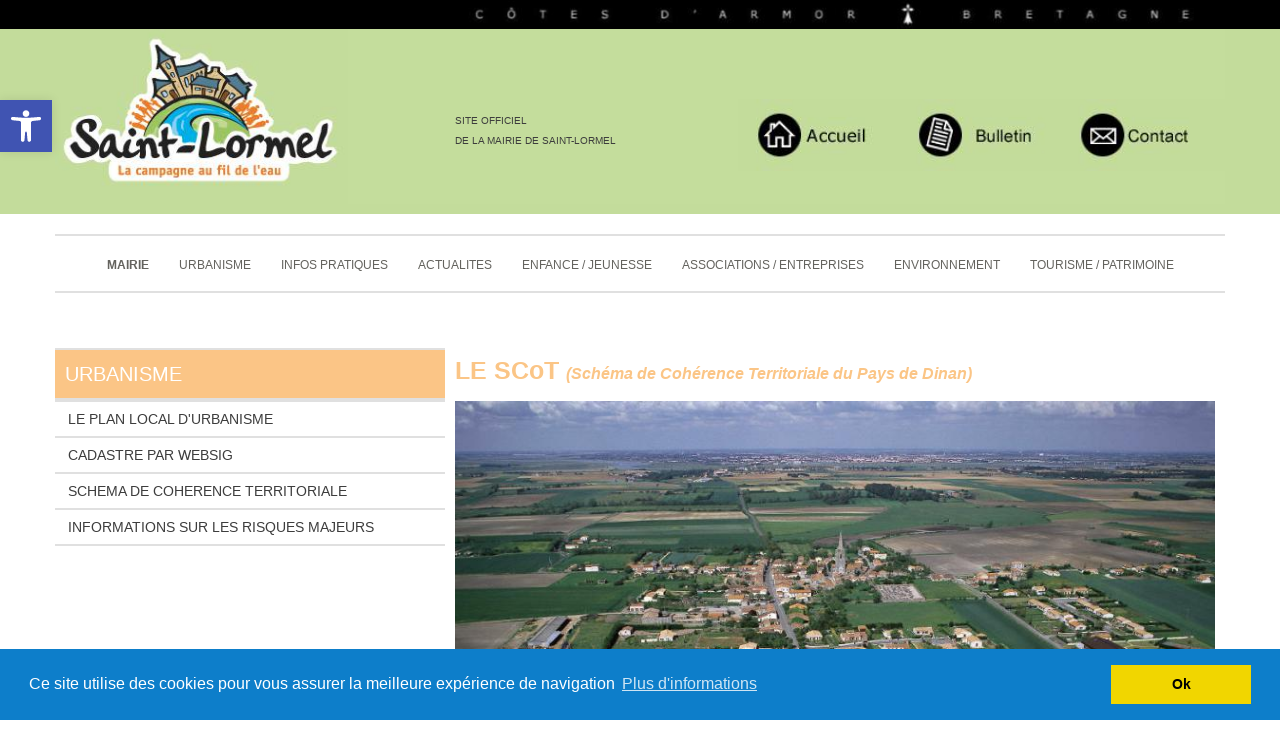

--- FILE ---
content_type: text/html
request_url: https://saint-lormel.fr/scot-saint-lormel.html
body_size: 13523
content:
<!DOCTYPE html>
<html lang="fr">
<head>
	<meta charset="utf-8">
	<title>Le S.C.O.T de la mairie de Saint-Lormel - Côtes d'Armor - France</title>

	<meta name="description" content="Le S.C.O.T de la mairie de Saint-Lormel - Côtes d'Armor - France"/>
	<meta name="keywords" content=""/>

	<meta name="generator" content="WebAcappella Grid"/>
	<meta http-equiv="X-UA-Compatible" content="IE=edge"/>
	<meta name="viewport" content="width=device-width, initial-scale=1"/>

	<style>
		div#preloader { position: fixed; left: 0; top: 0; z-index: 999; width: 100%; height: 100%; overflow: visible; background: white no-repeat center center; }
	</style>


	<script>
		var WaComponentContext = {};
		var WaPageContext = {};
		var WaContext = {};
		WaContext.app_version="1.6.20"
		WaContext.app_revision="72cba12"
		WaContext.preview=false
		WaPageContext.lang="fr"
		WaPageContext.lang_filename="fr"

	</script>
	<script src="wa_js/wa_vanilla.js?v=125&" ></script>
	<!-- Google Analytics -->
	<script>
	(function(i,s,o,g,r,a,m){i['GoogleAnalyticsObject']=r;i[r]=i[r]||function(){
	(i[r].q=i[r].q||[]).push(arguments)},i[r].l=1*new Date();a=s.createElement(o),
	m=s.getElementsByTagName(o)[0];a.async=1;a.src=g;m.parentNode.insertBefore(a,m)
	})(window,document,'script','//www.google-analytics.com/analytics.js','ga');
	ga('create', 'UA-12855676-16', 'auto');
	ga('send', 'pageview');
	</script>
	<!-- End Google Analytics -->
	<!-- Cookie banner -->
	<link rel="stylesheet" type="text/css" href="//cdnjs.cloudflare.com/ajax/libs/cookieconsent2/3.0.3/cookieconsent.min.css" />
	<script src="wa_js/cookieconsent.js"></script>
	<script>
	window.addEventListener("load", function(){
	window.cookieconsent.initialise({
	   "content":  { 
	   "message": "Ce site utilise des cookies pour vous assurer la meilleure exp\u00e9rience de navigation",   "dismiss": "Ok",   "link": "Plus d\u0027informations",   "href": "confidentialite.html",   "target": "_self",   }, 
	"palette": {
	  "popup": {
	   "background": "#0d7eca",
	   "text": "#ffffff"
	  },
	  "button": {
	   "background": "#f1d600",
	    "text": "#000000"
	  }
	  },
	})})
	</script>
	<!-- End Cookie banner -->

</head>
<body>
	<div id="preloader"></div>
	<a id="wa-anchor-top" title="Top anchor"></a>
	<div id="wa-container-wrapper-j3vyzypp1dp7qe8lfk" >
		<div id="wa-container-j3vyzypp1dp7qe8lfk" class="container  " >
			<div id="wa-row-j3vyzypp1dp7rodruo" class="row row-align  ">
				<div class="hidden-xs col-xs-12 col-sm-6 col-md-6 col-lg-4 " >
				</div>
				<div class=" col-xs-12 col-sm-6 col-md-6 col-lg-8 "  data-ratioWidth="850" data-ratioHeight="32" >

					<img id="wa-compimage-j3vyzypp1dp7qef400" alt="" class="wa-image-component " src="wa_images/cotes%20darmor%20st%20lormel_(1).jpg?v=1j4gq3p">

				</div>
			</div>
		</div>
	</div>
	<div id="wa-container-wrapper-j3vyzypp1dp7qeapa8" >
		<div id="wa-container-j3vyzypp1dp7qeapa8" class="container  " >
			<div id="wa-row-j3vyzypp1dp7rody1s" class="row row-align  ">
				<div class="wa-subpage-wrapper  col-xs-12 col-sm-12 col-md-12 col-lg-12 " >
					<div id="wa-compsubpage-j3vyzypp1dp7rodysw">
						<div id="wa-row-j3vz04zv1dp7rqpso0" class="row row-align  ">
							<div class="wa-subcontainer-wrapper  col-xs-12 col-sm-4 col-md-3 col-lg-3 " >
								<div id="wa-sub-container-iwp93k7x6yxoxk">
									<div id="wa-row-j3vz04zv1dp7rqpwdc" class="row row-align  ">
										<div class=" col-xs-12 col-sm-12 col-md-12 col-lg-12 "  data-ratioWidth="300" data-ratioHeight="179" >
											<a href="index.html"  onclick="return true;" >
												<img id="wa-compimage-j3vz04zv1dp7qebbb4" alt="" class="wa-image-component " src="wa_images/st-lormel-logo-fondvert.jpg?v=1j4gq3r">

											</a></div>
									</div>
								</div>
							</div>
							<div class="hidden-xs col-xs-12 col-sm-1 col-md-1 col-lg-1 " >
							</div>
							<div class="clearfix visible-xs "></div>
							<div class="wa-subcontainer-wrapper  col-xs-12 col-sm-5 col-md-5 col-lg-3 " >
								<div id="wa-sub-container-iwp93k7y6yxppc">
									<div id="wa-row-j3vz04zv1dp7rqixcw" class="row hidden-xs ">
										<div class="col-xl-12 wa-item-rowspacer"></div>
									</div>
									<div class="wa-container-vspacer col-xl-12"></div>
									<div id="wa-row-j3vz04zv1dp7rqiydc" class="row row-align  ">
										<div class="hidden-xs col-xs-12 col-sm-12 col-md-12 col-lg-12 " >
											<div id="wa-comptext-j3vz04zv1dp7qeey2o" class="wa-comptext clearfix">
												<p style="text-align: justify;"><span style="font-size: 10px; color: #3d3d3d;">SITE OFFICIEL</span></p>
												<p style="text-align: justify;"><span style="font-size: 10px;"><span style="color: #3d3d3d;">DE LA MAIRIE DE SAINT-LORMEL</span><span style="color: #3d3d3d;"> </span></span></p>
											</div>
										</div>
									</div>
								</div>
							</div>
							<div class="clearfix visible-xs "></div>
							<div class="wa-subcontainer-wrapper hidden-xs col-xs-12 col-sm-2 col-md-3 col-lg-5 " >
								<div id="wa-sub-container-iwp93k806yxqh4">
									<div id="wa-row-j3vz04zv1dp7rqo41c" class="row hidden-xs ">
										<div class="col-xl-12 wa-item-rowspacer"></div>
									</div>
									<div class="wa-container-vspacer col-xl-12"></div>
									<div id="wa-row-j3vz04zv1dp7rqo51s" class="row row-align  ">
										<div class=" col-xs-12 col-sm-4 col-md-4 col-lg-4 "  data-ratioWidth="144" data-ratioHeight="64" >
											<a href="index.html"  onclick="return true;" ><div id="wa-compimage-j3vz04zv1dp7qeb474" class="wa-img-rollover">
												<img alt="" class="wa-image-component wa-over1" src="wa_images/web2015-st-lormel-bouton-accueil-off_(1).jpg?v=1j4gq3r">

												<img alt="" class="wa-image-component wa-over2" src="wa_images/web2015-st-lormel-bouton-accueil-on_(1).jpg">
												</div>
											</a></div>
										<div class="clearfix visible-xs "></div>
										<div class=" col-xs-12 col-sm-4 col-md-4 col-lg-4 "  data-ratioWidth="144" data-ratioHeight="64" >
											<a href="bulletin-municipalsaint-lormel.html"  onclick="return true;" ><div id="wa-compimage-j3vz04zv1dp7qefuv4" class="wa-img-rollover">
												<img alt="" class="wa-image-component wa-over1" src="wa_images/web2015-st-lormel-bouton-bulletin-off_(1).jpg?v=1j4gq3r">

												<img alt="" class="wa-image-component wa-over2" src="wa_images/web2015-st-lormel-bouton-bulletin-on_(1).jpg">
												</div>
											</a></div>
										<div class="clearfix visible-xs "></div>
										<div class=" col-xs-12 col-sm-4 col-md-4 col-lg-4 "  data-ratioWidth="144" data-ratioHeight="64" >
											<a href="contact.html"  onclick="return true;" ><div id="wa-compimage-j3vz04zv1dp7qefw1s" class="wa-img-rollover">
												<img alt="" class="wa-image-component wa-over1" src="wa_images/web2015-st-lormel-bouton-contact-off.jpg?v=1j4gq3r">

												<img alt="" class="wa-image-component wa-over2" src="wa_images/web2015-st-lormel-bouton-contact-on_(1).jpg">
												</div>
											</a></div>
									</div>
								</div>
							</div>
						</div>
					</div>
				</div>
			</div>
		</div>
	</div>
	<div id="wa-container-wrapper-j3vyzypp1dp7qeaqv4" >
		<div id="wa-container-j3vyzypp1dp7qeaqv4" class="container  " >
			<div id="wa-row-j3vyzypp1dp7roe1y8" class="row  ">
				<div class="col-xl-12 wa-item-rowspacer"></div>
			</div>
			<div class="wa-container-vspacer col-xl-12"></div>
			<div id="wa-row-j3vyzypp1dp7roe2wg" class="row row-align  ">
				<div class=" col-xs-12 col-sm-12 col-md-12 col-lg-12 " >
					<div id="wa-compcolor-j3vyzypp1dp7qeao00" ></div>
				</div>
			</div>
		</div>
	</div>
	<div id="wa-container-wrapper-j3vyzypp1dp7qeh6dc" >
		<div id="wa-container-j3vyzypp1dp7qeh6dc" class="container  " >
			<div id="wa-row-j3vyzypp1dp7roe874" class="row row-align  ">
				<div class="wa-subpage-wrapper  col-xs-12 col-sm-12 col-md-12 col-lg-12 " >
					<div id="wa-compsubpage-j3vyzypp1dp7roe8xc">
						<div id="wa-row-j3vz04j51dp7ra6jgw" class="row row-align  ">
							<div class=" col-xs-12 col-sm-12 col-md-12 col-lg-12 wa-valign-middle " >
								<div id="wa-compmenu-j3vz04j51dp7ra6k9s" class="wa-compmenu wa-menu-init">
									<nav class="navbar navbar-default wa-always-on-top wa-aot-fluid wa-menu-centered" style="margin:0px;">
										<div class="container-fluid">
											<!-- Brand and toggle get grouped for better mobile display -->
											<div class="navbar-header">
												<button type="button" class="navbar-toggle collapsed" data-toggle="collapse" data-target="#wa-collapse-wa-compmenu-j3vz04j51dp7ra6k9s" aria-expanded="false">
													<span class="icon-bar"></span>
													<span class="icon-bar"></span>
													<span class="icon-bar"></span>
												</button>
												<a href="equipe-municipale-saint-lormel.html"  onclick="return true;"  class="navbar-brand"  style="font-weight:700" >
												<span >MAIRIE</span>
												</a>
											</div>
											<div class="collapse navbar-collapse" id="wa-collapse-wa-compmenu-j3vz04j51dp7ra6k9s">
												<ul class="nav navbar-nav">
													<li ><a href="plu-saint-lormel.html"  onclick="return true;"  >URBANISME</a></li>
													<li ><a href="dmarches-administratives-saint-lormel.html"  onclick="return true;"  >INFOS  PRATIQUES</a></li>
													<li ><a href="manifestations-saint-lormel.html"  onclick="return true;"  >ACTUALITES</a></li>
													<li ><a href="ecole-saint-lormel.html"  onclick="return true;"  >ENFANCE / JEUNESSE</a></li>
													<li ><a href="associations.html"  onclick="return true;"  >ASSOCIATIONS / ENTREPRISES</a></li>
													<li ><a href="tris.html"  onclick="return true;"  >ENVIRONNEMENT</a></li>
													<li ><a href="camping.html"  onclick="return true;"  >TOURISME / PATRIMOINE</a></li>
												</ul>
											</div><!-- /.navbar-collapse -->
										</div><!-- /.container-fluid -->
									</nav>
								</div>
							</div>
						</div>
					</div>
				</div>
			</div>
		</div>
	</div>
	<div id="wa-container-wrapper-j3vyzypp1dp7qeh94w" >
		<div id="wa-container-j3vyzypp1dp7qeh94w" class="container  " >
			<div id="wa-row-j3vyzypp1dp7roec4g" class="row row-align  ">
				<div class=" col-xs-12 col-sm-12 col-md-12 col-lg-12 " >
					<div id="wa-compcolor-j3vyzypp1dp7qeh7uo" ></div>
				</div>
			</div>
			<div class="wa-container-vspacer col-xl-12"></div>
			<div id="wa-row-j3vyzypp1dp7roefa8" class="row  ">
				<div class="col-xl-12 wa-item-rowspacer"></div>
			</div>
		</div>
	</div>
	<div id="wa-container-wrapper-j3vyzypp1dp7qehaps" >
		<div id="wa-container-j3vyzypp1dp7qehaps" class="container  " >
			<div id="wa-row-j3vyzypp1dp7roei8g" class="row row-align  ">
				<div class="hidden-sm hidden-md hidden-lg col-xs-12 col-sm-6 col-md-6 col-lg-2 " >
					<div id="wa-comptext-j3vyzypp1dp7qehc74" class="wa-comptext clearfix">
						<p><span style="color: #ffffff; font-size: 20px; line-height: 1.43;">URBANISME</span></p>
					</div>
				</div>
				<div class="clearfix visible-xs "></div>
				<div class="wa-subpage-wrapper hidden-sm hidden-md hidden-lg col-xs-12 col-sm-12 col-md-12 col-lg-12 " >
					<div id="wa-compsubpage-j3vyzypp1dp7ro6n5s">
						<div id="wa-row-j3vz052l1dp7ra4x8g" class="row row-align  ">
							<div class=" col-xs-12 col-sm-12 col-md-12 col-lg-12 " >
								<div id="wa-compmenu-j3vz052l1dp7ra8cls" class="wa-compmenu wa-menu-init">
									<nav class="navbar navbar-default wa-always-on-top wa-aot-fluid" style="margin:0px;">
										<div class="container-fluid">
											<!-- Brand and toggle get grouped for better mobile display -->
											<div class="navbar-header">
												<button type="button" class="navbar-toggle collapsed" data-toggle="collapse" data-target="#wa-collapse-wa-compmenu-j3vz052l1dp7ra8cls" aria-expanded="false">
													<span class="icon-bar"></span>
													<span class="icon-bar"></span>
													<span class="icon-bar"></span>
												</button>
												<a href="plu-saint-lormel.html"  onclick="return true;"  class="navbar-brand"   >
												<span >LE P.L.U</span>
												</a>
											</div>
											<div class="collapse navbar-collapse" id="wa-collapse-wa-compmenu-j3vz052l1dp7ra8cls">
												<ul class="nav navbar-nav">
													<li ><a href="cadastre-saint-lormel.html"  onclick="return true;"  >LE CADASTRE</a></li>
													<li class="active"><a href="#"  onclick="return true;"  >LE S.C.O.T</a></li>
													<li ><a href="dicrim-saint-lormel.html"  onclick="return true;"  >D.I.C.R.I.M</a></li>
												</ul>
											</div><!-- /.navbar-collapse -->
										</div><!-- /.container-fluid -->
									</nav>
								</div>
							</div>
						</div>
					</div>
				</div>
			</div>
		</div>
	</div>
	<div id="wa-container-wrapper-j3vyzypp1dp7qeheo0" >
		<div id="wa-container-j3vyzypp1dp7qeheo0" class="container  " >
			<div id="wa-row-j3vyzypp1dp7ro6q80" class="row row-align  ">
				<div class="wa-subcontainer-wrapper hidden-xs col-xs-12 col-sm-6 col-md-4 col-lg-4 " >
					<div id="wa-sub-container-j0yzdgcx1dvgdel05c">
						<div id="wa-row-j3vyzypp1dp7ro6tww" class="row row-align  ">
							<div class=" col-xs-12 col-sm-12 col-md-12 col-lg-12 " >
								<div id="wa-comptext-j3vyzypp1dp7qehdds" class="wa-comptext clearfix">
									<p><span style="font-size: 20px; color: #ffffff;">URBANISME</span></p>
								</div>
							</div>
						</div>
						<div class="wa-container-vspacer col-xl-12"></div>
						<div id="wa-row-j3vyzypp1dp7ro6xm8" class="row row-align  ">
							<div class=" col-xs-12 col-sm-12 col-md-12 col-lg-12 " >
								<div id="wa-compcolor-j3vyzypp1dp7qehhq8" ></div>
							</div>
						</div>
						<div class="wa-container-vspacer col-xl-12"></div>
						<div id="wa-row-j3vyzypp1dp7ro70ps" class="row row-align  ">
							<div class=" col-xs-12 col-sm-12 col-md-12 col-lg-12 wa-valign-middle " >
								<div id="wa-compbutton-j3vyzypp1dp7ro71b4-halign">	<a id="wa-compbutton-j3vyzypp1dp7ro71b4" href="plu-saint-lormel.html"  onclick="return true;"  class="btn btn-primary wa-compbutton "  >LE PLAN LOCAL D'URBANISME</a>
								</div></div>
						</div>
						<div class="wa-container-vspacer col-xl-12"></div>
						<div id="wa-row-j3vyzypp1dp7ro74cg" class="row row-align  ">
							<div class=" col-xs-12 col-sm-12 col-md-12 col-lg-12 " >
								<div id="wa-compcolor-j3vyzypp1dp7qehiww" ></div>
							</div>
						</div>
						<div class="wa-container-vspacer col-xl-12"></div>
						<div id="wa-row-j3vyzypp1dp7ro77gg" class="row row-align  ">
							<div class=" col-xs-12 col-sm-12 col-md-12 col-lg-12 wa-valign-middle " >
								<div id="wa-compbutton-j3vyzypp1dp7ro783k-halign">	<a id="wa-compbutton-j3vyzypp1dp7ro783k" href="cadastre-saint-lormel.html"  onclick="return true;"  class="btn btn-primary wa-compbutton "  >CADASTRE PAR WEBSIG</a>
								</div></div>
						</div>
						<div class="wa-container-vspacer col-xl-12"></div>
						<div id="wa-row-j3vyzypp1dp7ro7b2o" class="row row-align  ">
							<div class=" col-xs-12 col-sm-12 col-md-12 col-lg-12 " >
								<div id="wa-compcolor-j3vyzypp1dp7qehk3k" ></div>
							</div>
						</div>
						<div class="wa-container-vspacer col-xl-12"></div>
						<div id="wa-row-j3vyzypp1dp7ro7e5s" class="row row-align  ">
							<div class=" col-xs-12 col-sm-12 col-md-12 col-lg-12 " >
								<div id="wa-compbutton-j3vyzypp1dp7ro7erk-halign">	<a id="wa-compbutton-j3vyzypp1dp7ro7erk" href="#"  onclick="return true;"  class="btn btn-primary wa-compbutton "  >SCHEMA DE COHERENCE TERRITORIALE</a>
								</div></div>
						</div>
						<div class="wa-container-vspacer col-xl-12"></div>
						<div id="wa-row-j3vyzypp1dp7ro7hvk" class="row row-align  ">
							<div class=" col-xs-12 col-sm-12 col-md-12 col-lg-12 " >
								<div id="wa-compcolor-j3vyzypp1dp7qehla8" ></div>
							</div>
						</div>
						<div class="wa-container-vspacer col-xl-12"></div>
						<div id="wa-row-j3vyzypp1dp7ro7kww" class="row row-align  ">
							<div class=" col-xs-12 col-sm-12 col-md-12 col-lg-12 " >
								<div id="wa-compbutton-j3vyzypp1dp7ro7lio-halign">	<a id="wa-compbutton-j3vyzypp1dp7ro7lio" href="dicrim-saint-lormel.html"  onclick="return true;"  class="btn btn-primary wa-compbutton "  >INFORMATIONS SUR LES RISQUES MAJEURS</a>
								</div></div>
						</div>
						<div class="wa-container-vspacer col-xl-12"></div>
						<div id="wa-row-j3vyzypp1dp7ro7oj4" class="row row-align  ">
							<div class=" col-xs-12 col-sm-12 col-md-12 col-lg-12 " >
								<div id="wa-compcolor-j3vyzypp1dp7qehmgw" ></div>
							</div>
						</div>
					</div>
				</div>
				<div class="clearfix visible-xs "></div>
				<div class="wa-subcontainer-wrapper  col-xs-12 col-sm-6 col-md-8 col-lg-8 " >
					<div id="wa-sub-container-j0yzdgd21dvgddta80">
						<div id="wa-row-j3vyzypp1dp7ro7ttc" class="row row-align  ">
							<div class=" col-xs-12 col-sm-12 col-md-12 col-lg-12 " >
								<div id="wa-comptext-padwrapper-j3vyzypp1dp7qehp8g" class="wa-comptext-padwrapper ">
									<div id="wa-comptext-j3vyzypp1dp7qehp8g" class="wa-comptext clearfix">
										<p><span style="color: #fbc586;"><span style="font-size: 25px; line-height: 35px;"><strong>LE SCoT </strong></span></span><span style="color: #fbc586; font-size: 16px;"><em><strong style="line-height: 35px;">(Schéma de Cohérence Territoriale du Pays de Dinan)</strong></em></span></p>
									</div>
								</div>
							</div>
						</div>
						<div class="wa-container-vspacer col-xl-12"></div>
						<div id="wa-row-j3vyzypp1dp7ro7xk0" class="row row-align  ">
							<div class=" col-xs-12 col-sm-12 col-md-12 col-lg-12 "  data-ratioWidth="926" data-ratioHeight="348" >

								<img id="wa-compimage-j3vyzypp1dp7qehqf4" alt="" class="wa-image-component " src="wa_images/web2015-st-lormel-urb-websig.jpg?v=1j4gq3p">

							</div>
						</div>
					</div>
				</div>
			</div>
			<div class="wa-container-vspacer col-xl-12"></div>
			<div id="wa-row-j3vyzypp1dp7ro80j4" class="row  ">
				<div class="col-xl-12 wa-item-rowspacer"></div>
			</div>
		</div>
	</div>
	<div id="wa-container-wrapper-j3vyzypp1dp7qehsw0" >
		<div id="wa-container-j3vyzypp1dp7qehsw0" class="container  " >
			<div id="wa-row-j3vyzypp1dp7ro83kg" class="row row-align  ">
				<div class="wa-subcontainer-wrapper  col-xs-12 col-sm-4 col-md-4 col-lg-4 " >
					<div id="wa-sub-container-j0yzdgd31dvgdf95og">
						<div id="wa-row-j3vyzypp1dp7ro86ww" class="row row-align  ">
							<div class=" col-xs-12 col-sm-12 col-md-12 col-lg-12 " >
								<div id="wa-comptext-j3vyzypp1dp7qehrls" class="wa-comptext clearfix">
									<p style="line-height: 1.43;"><span style="font-size: 14px; color: #c3dc9b;"><strong>Mairie</strong></span></p>
									<p style="line-height: 1.43;"> </p>
									<p style="line-height: 1.43;"><span style="color: #5c5c5c;"><strong style="line-height: 1.43;">1 rue Saint-Pierre</strong></span></p>
									<p style="line-height: 1.43;"><span style="color: #5c5c5c;"><strong style="line-height: 1.43;">22130 SAINT-LORMEL</strong></span></p>
									<p style="line-height: 1.43;"><span style="color: #5c5c5c;"><strong style="line-height: 1.43;">Tél. : 02.96.84.14.80</strong></span></p>
									<p style="line-height: 1.43;"><span style="color: #5c5c5c;"><strong style="line-height: 1.43;">Fax : 02 96 84 03 70</strong></span></p>
									<p style="line-height: 1.43;"><span style="color: #5c5c5c;"><strong style="line-height: 1.43;">Courriel : </strong></span><strong style="line-height: 1.43;"><a title="" href="mailto:accueil@saint-lormel.fr"  onclick="return true;" >accueil@saint-lormel.fr</a></strong></p>
									<p style="line-height: 1.43;"> </p>
									<p style="line-height: 1.43;"><span style="color: #5c5c5c;"><strong style="line-height: 1.43;"><strong style="font-size: 14px; line-height: 1.43;"><strong style="line-height: 1.43;">N° d'appel d'urgence en dehors des heures d'ouverture du standard 06.74.65.55.64</strong> </strong></strong></span></p>
									<p style="line-height: 1.43;"> </p>
									<p style="line-height: 1.43;"><span style="color: #c3dc9b;"><strong style="line-height: 1.43;">HORAIRES D'OUVERTURE</strong></span></p>
									<p style="line-height: 1.43;"> </p>
									<p style="line-height: 1.43;"><span style="color: #5c5c5c;"><strong style="line-height: 1.43;">Lundi : 9h à 12h</strong></span></p>
									<p style="line-height: 1.43;"><span style="color: #5c5c5c;"><strong style="line-height: 1.43;">Mardi : 9h à 12h</strong></span></p>
									<p style="line-height: 1.43;"><span style="color: #5c5c5c;"><strong style="line-height: 1.43;">Mercredi : 9h à 12h</strong></span></p>
									<p style="line-height: 1.43;"><span style="color: #5c5c5c;"><strong style="line-height: 1.43;">Jeudi : 9h à 12h et 16h à 18h</strong></span></p>
									<p style="line-height: 1.43;"><span style="color: #5c5c5c;"><strong style="line-height: 1.43;">Vendredi : 9h à 12h</strong></span></p>
									<p style="line-height: 1.43;"><span style="color: #5c5c5c;"><strong style="line-height: 1.43;">Samedi : 9h à 12h</strong></span></p>
								</div>
							</div>
						</div>
					</div>
				</div>
				<div class="clearfix visible-xs "></div>
				<div class="wa-subcontainer-wrapper  col-xs-12 col-sm-8 col-md-8 col-lg-8 " >
					<div id="wa-sub-container-j0yzdgd31dvgdevrb4">
						<div id="wa-row-j3vyzypp1dp7ro8djk" class="row row-align  ">
							<div class=" col-xs-12 col-sm-12 col-md-12 col-lg-12 " >
								<div id="wa-comptext-j3vyzypp1dp7qehvy8" class="wa-comptext clearfix">
									<p><span style="font-size: 20px; color: #fbc586;"><span style="line-height: 28px;"><strong>LE SCoT </strong></span><em style="line-height: 1.43;"><span style="line-height: 28px;"><strong>(Schéma de cohérence territoriale du pays de Dinan)</strong></span></em></span></p>
									<p> </p>
									<p><span style="color: #3d3d3d;"><span style="line-height: 28px;">L'objectif est de dessiner le cadre de vie des habitants du pays de Dinan en 2030. Habitat, déplacements, développement urbain, économie, biodiversité … le Schéma de Cohérence Territoriale (SCoT) aborde toutes les questions du quotidien des habitants du Pays de Dinan pour les vingt prochaines années. Pendant plus de trois ans, les élus du Pays de Dinan ont travaillé activement à l'élaboration de ce vaste projet d'aménagement du territoire. En effet, Ma commune, ma communauté de communes n'est pas une île mais bien une composante du puzzle territorial. Les déplacements, la biodiversité etc ignorent les limites administratives : les solutions aux problèmes de circulation se trouvent bien souvent en dehors de ma commune. Ma commune accueille de plus en plus d'habitants, en attente de nombreux services : il est indispensable d'anticiper les besoins démographiques et de prévoir les conditions d'accueil des populations.</span></span></p>
									<p><span style="color: #3d3d3d;"><span style="line-height: 28px;">Le SCoT concerne un territoire de 80 communes, 7 communautés de communes et un peu plus de 110000 habitants. C'est un document d'urbanisme qui prend en compte toutes les dimensions du quotidien, à une nouvelle échelle, celle du bassin de vie.</span></span></p>
									<p> </p>
									<p> </p>
									<p><span style="font-size: 16px; color: #fbc586;"><span style="line-height: 28px;">Diversité des paysages, diversité des communes, diversité des habitants : comment tenir compte de ces particularités au sein d'un même document ?</span></span></p>
									<p><span style="color: #3d3d3d;"><span style="line-height: 28px;">De Cap Fréhel à la Chapelle Blanche, de Lanrelas à Tréméreuc en passant par Dinan, les grands principes du SCoT s'appliquent aux 80 communes du Pays de Dinan. Attention, il ne s'agit pas d'une application uniforme. Toutes les communes ont une fonction et un rôle à jouer dans cet exercice. Elles sont complémentaires.</span></span></p>
									<p><span style="color: #3d3d3d;"><span style="line-height: 28px;">Les élus proposent, au travers du SCoT, les quelques grands principes suivants :</span></span></p>
									<ul>
									<li><span style="line-height: 28px; color: #3d3d3d;">faire du Pays de Dinan un territoire d'accueil en se donnant les moyens de répondre aux besoins de chacun ;</span></li>
									<li><span style="line-height: 28px; color: #3d3d3d;">mettre en cohérence les politiques d'urbanisme et de transport ;</span></li>
									<li><span style="line-height: 28px; color: #3d3d3d;">développer la diversité économique du territoire ;</span></li>
									<li><span style="line-height: 28px; color: #3d3d3d;">respecter les ressources naturelles du territoire ;</span></li>
									<li><span style="line-height: 28px; color: #3d3d3d;">préserver et mettre en valeur le paysage et le patrimoine naturel et culturel du Pays, etc</span></li>
									</ul>
									<p><span style="color: #3d3d3d;"><span style="line-height: 28px;">L'objectif est double :</span></span></p>
									<ul>
									<li><span style="line-height: 28px; color: #3d3d3d;">Accueillir de nouveaux habitants, près de 17700 et construire 13000 résidences principales,</span></li>
									<li><span style="line-height: 28px; color: #3d3d3d;">Inverser certaines tendances : réduire de moitié la consommation foncière vécue par rapport aux 20 dernières années, renforcer les pôles du territoire, préserver les espaces naturels et agricoles</span></li>
									</ul>
									<p><span style="color: #3d3d3d;"><span style="line-height: 28px;"> </span></span></p>
									<p><span style="font-size: 16px; color: #fbc586;"><span style="line-height: 28px;">Les atouts de l'outil SCoT</span></span></p>
									<p><span style="color: #3d3d3d;"><span style="line-height: 28px;">Le SCoT constitue une formidable opportunité pour dresser un bilan de l'aménagement du territoire vécu (diagnostic et enjeux, état initial de l'environnement) et pour mettre en œuvre un aménagement volontariste qui corrige les inégalités, qui conforte les atouts. Ces trois années de réflexion ont notamment permis d'engager des réflexions sur les mobilités, le climat et l'énergie, l'application de la loi littoral sur les treize communes concernées. Une mobilisation et un investissement conséquent des élus du Pays notamment au travers du COPIL SCoT  ont permis d'aboutir à un projet, résultat d'un travail collectif et d'une volonté politique partagée.</span></span></p>
									<p><span style="color: #3d3d3d;"><span style="line-height: 28px;"> </span></span></p>
									<p><strong><span style="color: #3d3d3d;"><span style="line-height: 28px;">Pour plus d’informations :</span></span></strong></p>
									<p><span style="color: #3d3d3d;"><span style="line-height: 28px;">Vous pouvez visiter le site du Pays de Dinan :</span></span></p>
									<p><span style="color: #3d3d3d;"><span style="line-height: 28px;"><a title="Site internet du Pays de Dinan" href="http://www.pays-de-dinan.fr/nos-ambitions/scot.html"  onclick="return true;"  target="_blank">http://www.pays-de-dinan.fr/nos-ambitions/scot.html</a></span></span></p>
									<p><span style="color: #3d3d3d;"><span style="line-height: 28px;"> </span></span></p>
								</div>
							</div>
						</div>
					</div>
				</div>
			</div>
		</div>
	</div>
	<div id="wa-container-wrapper-j3vyzypp1dp7qefl34" >
		<div id="wa-container-j3vyzypp1dp7qefl34" class="container  " >
			<div id="wa-row-j3vyzypp1dp7ro8k0g" class="row row-align  ">
				<div class=" col-xs-12 col-sm-12 col-md-12 col-lg-12 " >
					<div id="wa-compcolor-j3vyzypp1dp7qefjsw" ></div>
				</div>
			</div>
			<div class="wa-container-vspacer col-xl-12"></div>
			<div id="wa-row-j3vyzypp1dp7ro8n0g" class="row  ">
				<div class="col-xl-12 wa-item-rowspacer"></div>
			</div>
			<div class="wa-container-vspacer col-xl-12"></div>
			<div id="wa-row-j3vyzypp1dp7ro8nuo" class="row row-align  ">
				<div class=" col-xs-12 col-sm-3 col-md-3 col-lg-3 "  data-ratioWidth="300" data-ratioHeight="250" >
					<a href="equipe-municipale-saint-lormel.html"  onclick="return true;" ><div id="wa-compimage-padwrapper-j3vyzypp1dp7qefmkg" class="wa-compimage-padwrapper ">
							<div id="wa-compimage-j3vyzypp1dp7qefmkg" class="wa-img-rollover">
							<img alt="" class="wa-image-component wa-over1" src="wa_images/infos%20mairie%20saint-lormel%20off.jpg?v=1j4gq3p">

							<img alt="" class="wa-image-component wa-over2" src="wa_images/infos%20mairie%20saint%20lormel%20on.jpg">
							</div>
						</div>
					</a></div>
				<div class="clearfix visible-xs "></div>
				<div class=" col-xs-12 col-sm-3 col-md-3 col-lg-3 "  data-ratioWidth="300" data-ratioHeight="250" >
					<a href="camping.html"  onclick="return true;" ><div id="wa-compimage-padwrapper-j3vyzypp1dp7qefnr4" class="wa-compimage-padwrapper ">
							<div id="wa-compimage-j3vyzypp1dp7qefnr4" class="wa-img-rollover">
							<img alt="" class="wa-image-component wa-over1" src="wa_images/mobilhome%20saint-lormel%20off.jpg?v=1j4gq3p">

							<img alt="" class="wa-image-component wa-over2" src="wa_images/mobilhome%20saint-lorme%20on.jpg">
							</div>
						</div>
					</a></div>
				<div class="clearfix visible-xs "></div>
				<div class=" col-xs-12 col-sm-3 col-md-3 col-lg-3 "  data-ratioWidth="300" data-ratioHeight="251" >
					<a href="ecoles-saint-lormel.html"  onclick="return true;" ><div id="wa-compimage-padwrapper-j3vyzypp1dp7qefoxs" class="wa-compimage-padwrapper ">
							<div id="wa-compimage-j3vyzypp1dp7qefoxs" class="wa-img-rollover">
							<img alt="" class="wa-image-component wa-over1" src="wa_images/ecole%20saint-lormel%20off.jpg?v=1j4gq3p">

							<img alt="" class="wa-image-component wa-over2" src="wa_images/ecole%20saint-lormel%20on.jpg">
							</div>
						</div>
					</a></div>
				<div class="clearfix visible-xs "></div>
				<div class=" col-xs-12 col-sm-3 col-md-3 col-lg-3 "  data-ratioWidth="300" data-ratioHeight="251" >
					<a href="dmarches-administratives-saint-lormel.html"  onclick="return true;" ><div id="wa-compimage-padwrapper-j3vyzypp1dp7qefq4g" class="wa-compimage-padwrapper ">
							<div id="wa-compimage-j3vyzypp1dp7qefq4g" class="wa-img-rollover">
							<img alt="" class="wa-image-component wa-over1" src="wa_images/demarches%20saint-lormel%20off.jpg?v=1j4gq3p">

							<img alt="" class="wa-image-component wa-over2" src="wa_images/demarches%20saint-lormel%20on.jpg">
							</div>
						</div>
					</a></div>
			</div>
			<div class="wa-container-vspacer col-xl-12"></div>
			<div id="wa-row-j3vyzypp1dp7ro8xxc" class="row  ">
				<div class="col-xl-12 wa-item-rowspacer"></div>
			</div>
		</div>
	</div>
	<div id="wa-container-wrapper-j3vyzypp1dp7qefslc" >
		<div id="wa-container-j3vyzypp1dp7qefslc" class="container hidden-xs hidden-sm hidden-md " >
			<div id="wa-row-j3vyzypp1dp7ro90y8" class="row row-align  ">
				<div class="wa-subcontainer-wrapper  col-xs-12 col-sm-12 col-md-12 col-lg-12 " >
					<div id="wa-sub-container-j0yzdgd71dvgdhgveo">
						<div id="wa-row-j3vyzypp1dp7ro94ao" class="row row-align  ">
							<div class=" col-xs-12 col-sm-6 col-md-6 col-lg-1 "  data-ratioWidth="106" data-ratioHeight="36" >
								<a href="index.html"  onclick="return true;" >
									<img id="wa-compimage-j3vyzypp1dp7qefrb4" alt="" class="wa-image-component " src="wa_images/accueil%20noir.jpg?v=1j4gq3p">

								</a></div>
							<div class="clearfix visible-xs "></div>
							<div class=" col-xs-12 col-sm-3 col-md-3 col-lg-1 wa-valign-middle "  data-ratioWidth="132" data-ratioHeight="30" >
								<a href="index.html#wa-anchor-top"  onclick="return true;"  class="scrollTo" >
									<img id="wa-compimage-j3vyzypp1dp7qefvnk" alt="" class="wa-image-component " src="wa_images/haute%20de%20page%20noir.jpg?v=1j4gq3p">

								</a></div>
							<div class="hidden-xs col-xs-12 col-sm-3 col-md-3 col-lg-10 " >
							</div>
						</div>
					</div>
				</div>
			</div>
		</div>
	</div>
	<div id="wa-container-wrapper-j3vyzypp1dp7qefy4g" >
		<div id="wa-container-j3vyzypp1dp7qefy4g" class="container  " >
			<div id="wa-row-j3vyzypp1dp7ro9cww" class="row row-align  ">
				<div class="wa-subpage-wrapper  col-xs-12 col-sm-12 col-md-12 col-lg-12 " >
					<div id="wa-compsubpage-j3vyzypp1dp7ro9dn4">
						<div id="wa-row-j3vz04my1dp7rcgv1c" class="row  ">
							<div class="col-xl-12 wa-item-rowspacer"></div>
						</div>
						<div class="wa-container-vspacer col-xl-12"></div>
						<div id="wa-row-j3vz04my1dp7rcgw00" class="row row-align  ">
							<div class=" col-xs-12 col-sm-12 col-md-4 col-lg-6 " >
								<div id="wa-compmenu-j3vz04my1dp7rcgws0" class="wa-compmenu wa-menu-init">
									<nav class="navbar navbar-default wa-always-on-top wa-aot-fluid" style="margin:0px;">
										<div class="container-fluid">
											<!-- Brand and toggle get grouped for better mobile display -->
											<div class="navbar-header">
												<button type="button" class="navbar-toggle collapsed" data-toggle="collapse" data-target="#wa-collapse-wa-compmenu-j3vz04my1dp7rcgws0" aria-expanded="false">
													<span class="icon-bar"></span>
													<span class="icon-bar"></span>
													<span class="icon-bar"></span>
												</button>
												<a href="#"  onclick="return true;"  class="navbar-brand"  style="font-weight:700" >
												<span >Effectuer une recherche sur le site : </span>
												</a>
											</div>
											<div class="collapse navbar-collapse" id="wa-collapse-wa-compmenu-j3vz04my1dp7rcgws0">
												<form class="navbar-form navbar-right">
													<div class="input-group" >
														<input type="text" class="form-control wa-srch-input" placeholder="Rechercher" >
														<div class="input-group-btn"><button class="btn btn-default wa-srch-button" type="submit"><i class="glyphicon glyphicon-search"></i></button></div>
													</div>
													<div class="wa-srch-results"></div>
												</form>
											</div><!-- /.navbar-collapse -->
										</div><!-- /.container-fluid -->
									</nav>
								</div>
							</div>
							<div class="hidden-xs hidden-sm col-xs-12 col-sm-12 col-md-4 col-lg-5 " >
							</div>
							<div class="clearfix visible-xs visible-sm "></div>
							<div class=" col-xs-12 col-sm-12 col-md-4 col-lg-1 " >
								<div id="wa-compbutton-j3vz04my1dp7rcgzw0-halign">	<a id="wa-compbutton-j3vz04my1dp7rcgzw0" href="https://www.aide.saint-lormel.fr/"  onclick="return true;"  class="btn btn-primary wa-compbutton "  target="_blank" >.</a>
								</div></div>
						</div>
						<div class="wa-container-vspacer col-xl-12"></div>
						<div id="wa-row-j3vz04my1dp7rcgj40" class="row  ">
							<div class="col-xl-12 wa-item-rowspacer"></div>
						</div>
						<div class="wa-container-vspacer col-xl-12"></div>
						<div id="wa-row-j3vz04my1dp7rcgjuo" class="row row-align  ">
							<div class="wa-subcontainer-wrapper  col-xs-12 col-sm-12 col-md-4 col-lg-4 " >
								<div id="wa-sub-container-iz3wvbti7ih6eg">
									<div id="wa-row-j3vz04my1dp7rcgb74" class="row row-align  ">
										<div class=" col-xs-12 col-sm-12 col-md-12 col-lg-12 " >
											<div id="wa-comptext-j3vz04my1dp7qefrb4" class="wa-comptext clearfix">
												<p><span style="color: #ffffff;">Mairie </span> </p>
											</div>
										</div>
									</div>
									<div class="wa-container-vspacer col-xl-12"></div>
									<div id="wa-row-j3vz04my1dp7rcgeww" class="row row-align  ">
										<div class=" col-xs-12 col-sm-12 col-md-12 col-lg-12 " >
											<div id="wa-compbutton-j3vz04my1dp7rcgfk0-halign">	<a id="wa-compbutton-j3vz04my1dp7rcgfk0" href="equipe-municipale-saint-lormel.html#wa-anchor-top"  onclick="return true;"  class="btn btn-primary wa-compbutton  scrollTo"  >- L'équipe municipale et les délégations</a>
											</div></div>
									</div>
									<div class="wa-container-vspacer col-xl-12"></div>
									<div id="wa-row-j3vz04my1dp7rcg16o" class="row row-align  ">
										<div class=" col-xs-12 col-sm-12 col-md-12 col-lg-12 " >
											<div id="wa-compbutton-j3vz04my1dp7rcg1ts-halign">	<a id="wa-compbutton-j3vz04my1dp7rcg1ts" href="commissions-saint-lormel.html#wa-anchor-top"  onclick="return true;"  class="btn btn-primary wa-compbutton  scrollTo"  >- Les commissions</a>
											</div></div>
									</div>
									<div class="wa-container-vspacer col-xl-12"></div>
									<div id="wa-row-j3vz04my1dp7rcg4w0" class="row row-align  ">
										<div class=" col-xs-12 col-sm-12 col-md-12 col-lg-12 " >
											<div id="wa-compbutton-j3vz04my1dp7rcg5kw-halign">	<a id="wa-compbutton-j3vz04my1dp7rcg5kw" href="personnels-communal-saint-lormel.html#wa-anchor-top"  onclick="return true;"  class="btn btn-primary wa-compbutton  scrollTo"  >- Le personnel communal</a>
											</div></div>
									</div>
									<div class="wa-container-vspacer col-xl-12"></div>
									<div id="wa-row-j3vz04my1dp7rcg8ls" class="row row-align  ">
										<div class=" col-xs-12 col-sm-12 col-md-12 col-lg-12 " >
											<div id="wa-compbutton-j3vz04my1dp7rcg974-halign">	<a id="wa-compbutton-j3vz04my1dp7rcg974" href="services-communaux-saint-lormel.html#wa-anchor-top"  onclick="return true;"  class="btn btn-primary wa-compbutton  scrollTo"  >- Les services communaux</a>
											</div></div>
									</div>
									<div class="wa-container-vspacer col-xl-12"></div>
									<div id="wa-row-j3vz04my1dp7rcfiio" class="row row-align  ">
										<div class=" col-xs-12 col-sm-12 col-md-12 col-lg-12 " >
											<div id="wa-compbutton-j3vz04my1dp7rcfizk-halign">	<a id="wa-compbutton-j3vz04my1dp7rcfizk" href="arrtes-municipaux-saint-lormel.html#wa-anchor-top"  onclick="return true;"  class="btn btn-primary wa-compbutton  scrollTo"  >- Les arrêtes municipaux et réglementations</a>
											</div></div>
									</div>
									<div class="wa-container-vspacer col-xl-12"></div>
									<div id="wa-row-j3vz04my1dp7rcfm00" class="row row-align  ">
										<div class=" col-xs-12 col-sm-12 col-md-12 col-lg-12 " >
											<div id="wa-compbutton-j3vz04my1dp7rcfmn4-halign">	<a id="wa-compbutton-j3vz04my1dp7rcfmn4" href="bulletin-municipal-saint-lormel.html#wa-anchor-top"  onclick="return true;"  class="btn btn-primary wa-compbutton  scrollTo"  >- Le bulletin municipal</a>
											</div></div>
									</div>
									<div class="wa-container-vspacer col-xl-12"></div>
									<div id="wa-row-j3vz04my1dp7rcfpr4" class="row row-align  ">
										<div class=" col-xs-12 col-sm-12 col-md-12 col-lg-12 " >
											<div id="wa-compbutton-j3vz04my1dp7rcfqcg-halign">	<a id="wa-compbutton-j3vz04my1dp7rcfqcg" href="comptes-rendus-saint-lormel.html#wa-anchor-top"  onclick="return true;"  class="btn btn-primary wa-compbutton  scrollTo"  >- Les comptes rendus des conseils</a>
											</div></div>
									</div>
								</div>
							</div>
							<div class="clearfix visible-xs visible-sm "></div>
							<div class="wa-subcontainer-wrapper  col-xs-12 col-sm-12 col-md-4 col-lg-4 " >
								<div id="wa-sub-container-iz3wvbtt7ih7y0">
									<div id="wa-row-j3vz04my1dp7rcfvio" class="row row-align  ">
										<div class=" col-xs-12 col-sm-12 col-md-12 col-lg-12 " >
											<div id="wa-comptext-j3vz04my1dp7qeb5s0" class="wa-comptext clearfix">
												<p><span style="color: #ffffff;">Urbanisme</span></p>
											</div>
										</div>
									</div>
									<div class="wa-container-vspacer col-xl-12"></div>
									<div id="wa-row-j3vz04my1dp7rcfbyo" class="row row-align  ">
										<div class=" col-xs-12 col-sm-12 col-md-12 col-lg-12 " >
											<div id="wa-compbutton-j3vz04my1dp7rcf840-halign">	<a id="wa-compbutton-j3vz04my1dp7rcf840" href="plu-saint-lormel.html#wa-anchor-top"  onclick="return true;"  class="btn btn-primary wa-compbutton  scrollTo"  >- Le plan local d'urbanisme</a>
											</div></div>
									</div>
									<div class="wa-container-vspacer col-xl-12"></div>
									<div id="wa-row-j3vz04my1dp7rcfau8" class="row row-align  ">
										<div class=" col-xs-12 col-sm-12 col-md-12 col-lg-12 " >
											<div id="wa-compbutton-j3vz04my1dp7rcev9s-halign">	<a id="wa-compbutton-j3vz04my1dp7rcev9s" href="cadastre-saint-lormel.html#wa-anchor-top"  onclick="return true;"  class="btn btn-primary wa-compbutton  scrollTo"  >- Le cadastre en ligne</a>
											</div></div>
									</div>
									<div class="wa-container-vspacer col-xl-12"></div>
									<div id="wa-row-j3vz04my1dp7rcey4w" class="row row-align  ">
										<div class=" col-xs-12 col-sm-12 col-md-12 col-lg-12 " >
											<div id="wa-compbutton-j3vz04my1dp7rceys0-halign">	<a id="wa-compbutton-j3vz04my1dp7rceys0" href="#wa-anchor-top"  onclick="return true;"  class="btn btn-primary wa-compbutton  scrollTo"  >- Le Schéma de Cohérence Territoriale</a>
											</div></div>
									</div>
									<div class="wa-container-vspacer col-xl-12"></div>
									<div id="wa-row-j3vz04my1dp7rcf1u8" class="row row-align  ">
										<div class=" col-xs-12 col-sm-12 col-md-12 col-lg-12 " >
											<div id="wa-compbutton-j3vz04my1dp7rcf2hc-halign">	<a id="wa-compbutton-j3vz04my1dp7rcf2hc" href="dicrim-saint-lormel.html#wa-anchor-top"  onclick="return true;"  class="btn btn-primary wa-compbutton  scrollTo"  >- D.I.C.R.I.M</a>
											</div></div>
									</div>
								</div>
							</div>
							<div class="clearfix visible-xs visible-sm "></div>
							<div class="wa-subcontainer-wrapper  col-xs-12 col-sm-12 col-md-4 col-lg-4 " >
								<div id="wa-sub-container-iz3wvbu07igq74">
									<div id="wa-row-j3vz04my1dp7rcehdc" class="row row-align  ">
										<div class=" col-xs-12 col-sm-12 col-md-12 col-lg-12 " >
											<div id="wa-comptext-j3vz04my1dp7qeeznk" class="wa-comptext clearfix">
												<p><span style="color: #ffffff;">Infos pratiques</span></p>
											</div>
										</div>
									</div>
									<div class="wa-container-vspacer col-xl-12"></div>
									<div id="wa-row-j3vz04my1dp7rcekwg" class="row row-align  ">
										<div class=" col-xs-12 col-sm-12 col-md-12 col-lg-12 " >
											<div id="wa-compbutton-j3vz04my1dp7rcelkw-halign">	<a id="wa-compbutton-j3vz04my1dp7rcelkw" href="dmarches-administratives-saint-lormel.html#wa-anchor-top"  onclick="return true;"  class="btn btn-primary wa-compbutton  scrollTo"  title="Démarches Administratives" >- Démarches Administratives</a>
											</div></div>
									</div>
									<div class="wa-container-vspacer col-xl-12"></div>
									<div id="wa-row-j3vz04my1dp7rceomo" class="row row-align  ">
										<div class=" col-xs-12 col-sm-12 col-md-12 col-lg-12 " >
											<div id="wa-compbutton-j3vz04my1dp7rcep9s-halign">	<a id="wa-compbutton-j3vz04my1dp7rcep9s" href="communaute-de-commune-plancoet.html#wa-anchor-top"  onclick="return true;"  class="btn btn-primary wa-compbutton  scrollTo"  title="Le service de la Communauté de Commune" >- Le service de la Communauté de Commune</a>
											</div></div>
									</div>
									<div class="wa-container-vspacer col-xl-12"></div>
									<div id="wa-row-j3vz04my1dp7rcesbk" class="row row-align  ">
										<div class=" col-xs-12 col-sm-12 col-md-12 col-lg-12 " >
											<div id="wa-compbutton-j3vz04my1dp7rcet0g-halign">	<a id="wa-compbutton-j3vz04my1dp7rcet0g" href="liens-utiles-saint-lormel.html#wa-anchor-top"  onclick="return true;"  class="btn btn-primary wa-compbutton  scrollTo"  title="Les horaires de la déchetterie" >- Les liens utiles</a>
											</div></div>
									</div>
									<div class="wa-container-vspacer col-xl-12"></div>
									<div id="wa-row-j3vz04my1dp7rceexc" class="row row-align  ">
										<div class=" col-xs-12 col-sm-12 col-md-12 col-lg-12 " >
											<div id="wa-compbutton-j3vz04my1dp7rceclc-halign">	<a id="wa-compbutton-j3vz04my1dp7rceclc" href="nos-aines.html#wa-anchor-top"  onclick="return true;"  class="btn btn-primary wa-compbutton  scrollTo"  title="- Pour nos aînés" >- Pour nos aînés</a>
											</div></div>
									</div>
									<div class="wa-container-vspacer col-xl-12"></div>
									<div id="wa-row-j3vz04my1dp7rcdtts" class="row row-align  ">
										<div class=" col-xs-12 col-sm-12 col-md-12 col-lg-12 " >
											<div id="wa-compbutton-j3vz04my1dp7rcdugw-halign">	<a id="wa-compbutton-j3vz04my1dp7rcdugw" href="horaires-dechetterie.html#wa-anchor-top"  onclick="return true;"  class="btn btn-primary wa-compbutton  scrollTo"  title="Les horaires de la déchetterie" >- Les horaires de la déchetterie</a>
											</div></div>
									</div>
									<div class="wa-container-vspacer col-xl-12"></div>
									<div id="wa-row-j3vz04my1dp7rcdxi8" class="row row-align  ">
										<div class=" col-xs-12 col-sm-12 col-md-12 col-lg-12 " >
											<div id="wa-compbutton-j3vz04my1dp7rcdy5c-halign">	<a id="wa-compbutton-j3vz04my1dp7rcdy5c" href="ramassage-des-ordures-saint-lormel.html#wa-anchor-top"  onclick="return true;"  class="btn btn-primary wa-compbutton  scrollTo"  title=" Le ramassage des ordures ménagères" >- Le ramassage des ordures ménagères</a>
											</div></div>
									</div>
								</div>
							</div>
						</div>
						<div class="wa-container-vspacer col-xl-12"></div>
						<div id="wa-row-j3vz04my1dp7rce1cw" class="row row-align  ">
							<div class="wa-subcontainer-wrapper  col-xs-12 col-sm-12 col-md-4 col-lg-4 " >
								<div id="wa-sub-container-iz3wvbu97ih9hk">
									<div id="wa-row-j3vz04my1dp7rce4eo" class="row row-align  ">
										<div class=" col-xs-12 col-sm-12 col-md-12 col-lg-12 " >
											<div id="wa-comptext-j3vz04my1dp7qefshs" class="wa-comptext clearfix">
												<p><span style="color: #ffffff;">Actualités</span></p>
											</div>
										</div>
									</div>
									<div class="wa-container-vspacer col-xl-12"></div>
									<div id="wa-row-j3vz04my1dp7rce7yo" class="row row-align  ">
										<div class=" col-xs-12 col-sm-12 col-md-12 col-lg-12 " >
											<div id="wa-compbutton-j3vz04my1dp7rce8n4-halign">	<a id="wa-compbutton-j3vz04my1dp7rce8n4" href="manifestations-saint-lormel.html#wa-anchor-top"  onclick="return true;"  class="btn btn-primary wa-compbutton  scrollTo"  title="Calendrier des manifestations" >- Calendrier des manifestations</a>
											</div></div>
									</div>
									<div class="wa-container-vspacer col-xl-12"></div>
									<div id="wa-row-j3vz04my1dp7rcdiww" class="row row-align  ">
										<div class=" col-xs-12 col-sm-12 col-md-12 col-lg-12 " >
											<div id="wa-compbutton-j3vz04my1dp7rcdjk0-halign">	<a id="wa-compbutton-j3vz04my1dp7rcdjk0" href="ecoles-saint-lormel.html#wa-anchor-top"  onclick="return true;"  class="btn btn-primary wa-compbutton  scrollTo"  title="Le écoles" >- Le écoles</a>
											</div></div>
									</div>
									<div class="wa-container-vspacer col-xl-12"></div>
									<div id="wa-row-j3vz04my1dp7rcdmkg" class="row row-align  ">
										<div class=" col-xs-12 col-sm-12 col-md-12 col-lg-12 " >
											<div id="wa-compbutton-j3vz04my1dp7rcdn9c-halign">	<a id="wa-compbutton-j3vz04my1dp7rcdn9c" href="bulletin-municipalsaint-lormel.html#wa-anchor-top"  onclick="return true;"  class="btn btn-primary wa-compbutton  scrollTo"  title="Le bulletin municipal" >- Le bulletin municipal</a>
											</div></div>
									</div>
									<div class="wa-container-vspacer col-xl-12"></div>
									<div id="wa-row-j3vz04my1dp7rcdq8w" class="row row-align  ">
										<div class=" col-xs-12 col-sm-12 col-md-12 col-lg-12 " >
											<div id="wa-compbutton-j3vz04my1dp7rcdqw0-halign">	<a id="wa-compbutton-j3vz04my1dp7rcdqw0" href="comptesrendus-saint-lormel.html#wa-anchor-top"  onclick="return true;"  class="btn btn-primary wa-compbutton  scrollTo"  title="Dernier compte rendu du conseil" >- Dernier compte rendu du conseil</a>
											</div></div>
									</div>
									<div class="wa-container-vspacer col-xl-12"></div>
									<div id="wa-row-j3vz04my1dp7rccyls" class="row row-align  ">
										<div class=" col-xs-12 col-sm-12 col-md-12 col-lg-12 " >
											<div id="wa-compbutton-j3vz04my1dp7rccz8w-halign">	<a id="wa-compbutton-j3vz04my1dp7rccz8w" href="dossiers-en-cours-saint-lormel.html#wa-anchor-top"  onclick="return true;"  class="btn btn-primary wa-compbutton  scrollTo"  title="Dossiers en cours" >- Le dossiers en cours</a>
											</div></div>
									</div>
								</div>
							</div>
							<div class="clearfix visible-xs visible-sm "></div>
							<div class="wa-subcontainer-wrapper  col-xs-12 col-sm-12 col-md-4 col-lg-4 " >
								<div id="wa-sub-container-iz3wvbuh7igrqo">
									<div id="wa-row-j3vz04my1dp7rcd4o0" class="row row-align  ">
										<div class=" col-xs-12 col-sm-12 col-md-12 col-lg-12 " >
											<div id="wa-comptext-j3vz04my1dp7qebgg0" class="wa-comptext clearfix">
												<p><span style="color: #ffffff;">Enfance / Jeunesse</span></p>
											</div>
										</div>
									</div>
									<div class="wa-container-vspacer col-xl-12"></div>
									<div id="wa-row-j3vz04my1dp7rcd86o" class="row row-align  ">
										<div class=" col-xs-12 col-sm-12 col-md-12 col-lg-12 " >
											<div id="wa-compbutton-j3vz04my1dp7rcd8ww-halign">	<a id="wa-compbutton-j3vz04my1dp7rcd8ww" href="ecole-saint-lormel.html#wa-anchor-top"  onclick="return true;"  class="btn btn-primary wa-compbutton  scrollTo"  title="L'école" >- L'école</a>
											</div></div>
									</div>
									<div class="wa-container-vspacer col-xl-12"></div>
									<div id="wa-row-j3vz04my1dp7rcdby8" class="row row-align  ">
										<div class=" col-xs-12 col-sm-12 col-md-12 col-lg-12 " >
											<div id="wa-compbutton-j3vz04my1dp7rcdclc-halign">	<a id="wa-compbutton-j3vz04my1dp7rcdclc" href="temps-dactivit.html#wa-anchor-top"  onclick="return true;"  class="btn btn-primary wa-compbutton  scrollTo"  title="Les temps d'activités périscolaire" >- Les temps d'activités périscolaire</a>
											</div></div>
									</div>
									<div class="wa-container-vspacer col-xl-12"></div>
									<div id="wa-row-j3vz04my1dp7rcdfls" class="row row-align  ">
										<div class=" col-xs-12 col-sm-12 col-md-12 col-lg-12 " >
											<div id="wa-compbutton-j3vz04my1dp7rccx00-halign">	<a id="wa-compbutton-j3vz04my1dp7rccx00" href="la-garderie.html#wa-anchor-top"  onclick="return true;"  class="btn btn-primary wa-compbutton  scrollTo"  title="La garderie" >- La garderie</a>
											</div></div>
									</div>
									<div class="wa-container-vspacer col-xl-12"></div>
									<div id="wa-row-j3vz04my1dp7rcctcw" class="row row-align  ">
										<div class=" col-xs-12 col-sm-12 col-md-12 col-lg-12 " >
											<div id="wa-compbutton-j3vz04my1dp7rccqi8-halign">	<a id="wa-compbutton-j3vz04my1dp7rccqi8" href="cantine.html#wa-anchor-top"  onclick="return true;"  class="btn btn-primary wa-compbutton  scrollTo"  title="La cantine et les menus" >- La cantine et les menus</a>
											</div></div>
									</div>
									<div class="wa-container-vspacer col-xl-12"></div>
									<div id="wa-row-j3vz04my1dp7rccsw0" class="row row-align  ">
										<div class=" col-xs-12 col-sm-12 col-md-12 col-lg-12 " >
											<div id="wa-compbutton-j3vz04my1dp7rccmds-halign">	<a id="wa-compbutton-j3vz04my1dp7rccmds" href="loisirs.html#wa-anchor-top"  onclick="return true;"  class="btn btn-primary wa-compbutton  scrollTo"  title="L'accueil de loisirs" >- L'accueil de loisirs</a>
											</div></div>
									</div>
									<div class="wa-container-vspacer col-xl-12"></div>
									<div id="wa-row-j3vz04my1dp7rcch0g" class="row row-align  ">
										<div class=" col-xs-12 col-sm-12 col-md-12 col-lg-12 " >
											<div id="wa-compbutton-j3vz04my1dp7rcchqo-halign">	<a id="wa-compbutton-j3vz04my1dp7rcchqo" href="lerelais.html#wa-anchor-top"  onclick="return true;"  class="btn btn-primary wa-compbutton  scrollTo"  title="Le relais parents assistants maternels" >- Le relais parents assistants maternels</a>
											</div></div>
									</div>
									<div class="wa-container-vspacer col-xl-12"></div>
									<div id="wa-row-j3vz04my1dp7rcckow" class="row row-align  ">
										<div class=" col-xs-12 col-sm-12 col-md-12 col-lg-12 " >
											<div id="wa-compbutton-j3vz04my1dp7rccelc-halign">	<a id="wa-compbutton-j3vz04my1dp7rccelc" href="transport.html#wa-anchor-top"  onclick="return true;"  class="btn btn-primary wa-compbutton  scrollTo"  title="Le transport scolaire" >- Le transport scolaire</a>
											</div></div>
									</div>
								</div>
							</div>
							<div class="clearfix visible-xs visible-sm "></div>
							<div class="wa-subcontainer-wrapper  col-xs-12 col-sm-12 col-md-4 col-lg-4 " >
								<div id="wa-sub-container-iz3wvbut7igsig">
									<div id="wa-row-j3vz04my1dp7rcc25s" class="row row-align  ">
										<div class=" col-xs-12 col-sm-12 col-md-12 col-lg-12 " >
											<div id="wa-comptext-j3vz04my1dp7qeasqo" class="wa-comptext clearfix">
												<p><span style="color: #ffffff;">Associations / Entreprises</span></p>
											</div>
										</div>
									</div>
									<div class="wa-container-vspacer col-xl-12"></div>
									<div id="wa-row-j3vz04my1dp7rcc5og" class="row row-align  ">
										<div class=" col-xs-12 col-sm-12 col-md-12 col-lg-12 " >
											<div id="wa-compbutton-j3vz04my1dp7rcc6eo-halign">	<a id="wa-compbutton-j3vz04my1dp7rcc6eo" href="associations.html#wa-anchor-top"  onclick="return true;"  class="btn btn-primary wa-compbutton  scrollTo"  title="Les informations pour les associations" >- Les associations de la commune</a>
											</div></div>
									</div>
									<div class="wa-container-vspacer col-xl-12"></div>
									<div id="wa-row-j3vz04my1dp7rcc9g0" class="row row-align  ">
										<div class=" col-xs-12 col-sm-12 col-md-12 col-lg-12 " >
											<div id="wa-compbutton-j3vz04my1dp7rcca34-halign">	<a id="wa-compbutton-j3vz04my1dp7rcca34" href="lesinfos.html#wa-anchor-top"  onclick="return true;"  class="btn btn-primary wa-compbutton  scrollTo"  title="Les informations pour les associations" >- Les informations pour les associations</a>
											</div></div>
									</div>
									<div class="wa-container-vspacer col-xl-12"></div>
									<div id="wa-row-j3vz04my1dp7rcbwow" class="row row-align  ">
										<div class=" col-xs-12 col-sm-12 col-md-12 col-lg-12 " >
											<div id="wa-compbutton-j3vz04my1dp7rcbx7k-halign">	<a id="wa-compbutton-j3vz04my1dp7rcbx7k" href="commerces.html#wa-anchor-top"  onclick="return true;"  class="btn btn-primary wa-compbutton  scrollTo"  title="Les commerces" >- Les commerces</a>
											</div></div>
									</div>
									<div class="wa-container-vspacer col-xl-12"></div>
									<div id="wa-row-j3vz04my1dp7rcbwao" class="row row-align  ">
										<div class=" col-xs-12 col-sm-12 col-md-12 col-lg-12 " >
											<div id="wa-compbutton-j3vz04my1dp7rcbmtc-halign">	<a id="wa-compbutton-j3vz04my1dp7rcbmtc" href="artisans.html#wa-anchor-top"  onclick="return true;"  class="btn btn-primary wa-compbutton  scrollTo"  title=" Les artisans et entreprises" >- Les artisans et entreprises</a>
											</div></div>
									</div>
								</div>
							</div>
						</div>
						<div class="wa-container-vspacer col-xl-12"></div>
						<div id="wa-row-j3vz04my1dp7rcbpi8" class="row row-align  ">
							<div class="wa-subcontainer-wrapper  col-xs-12 col-sm-12 col-md-4 col-lg-4 " >
								<div id="wa-sub-container-iz3wvbv17igu20">
									<div id="wa-row-j3vz04my1dp7rcbi80" class="row row-align  ">
										<div class=" col-xs-12 col-sm-12 col-md-12 col-lg-12 " >
											<div id="wa-comptext-j3vz04my1dp7qeavi8" class="wa-comptext clearfix">
												<p><span style="color: #ffffff;">Environnement</span></p>
											</div>
										</div>
									</div>
									<div class="wa-container-vspacer col-xl-12"></div>
									<div id="wa-row-j3vz04my1dp7rcb8qo" class="row row-align  ">
										<div class=" col-xs-12 col-sm-12 col-md-12 col-lg-12 " >
											<div id="wa-compbutton-j3vz04my1dp7rcb9gw-halign">	<a id="wa-compbutton-j3vz04my1dp7rcb9gw" href="tris.html#wa-anchor-top"  onclick="return true;"  class="btn btn-primary wa-compbutton  scrollTo"  title=" Les informations sur le tris sélectifs" >- Les informations sur le tris sélectifs</a>
											</div></div>
									</div>
									<div class="wa-container-vspacer col-xl-12"></div>
									<div id="wa-row-j3vz04my1dp7rcayao" class="row row-align  ">
										<div class=" col-xs-12 col-sm-12 col-md-12 col-lg-12 " >
											<div id="wa-compbutton-j3vz04my1dp7rcayuo-halign">	<a id="wa-compbutton-j3vz04my1dp7rcayuo" href="dsherbage.html#wa-anchor-top"  onclick="return true;"  class="btn btn-primary wa-compbutton  scrollTo"  title="Consignes de désherbage pour les particuliers" >- Consignes de désherbage pour les particuliers</a>
											</div></div>
									</div>
									<div class="wa-container-vspacer col-xl-12"></div>
									<div id="wa-row-j3vz04my1dp7rcb1ts" class="row row-align  ">
										<div class=" col-xs-12 col-sm-12 col-md-12 col-lg-12 " >
											<div id="wa-compbutton-j3vz04my1dp7rcb2k0-halign">	<a id="wa-compbutton-j3vz04my1dp7rcb2k0" href="phyto.html#wa-anchor-top"  onclick="return true;"  class="btn btn-primary wa-compbutton  scrollTo"  title="Utilisation des produits phytosanitaires" >- Utilisation des produits phytosanitaires</a>
											</div></div>
									</div>
									<div class="wa-container-vspacer col-xl-12"></div>
									<div id="wa-row-j3vz04my1dp7rcb5i8" class="row row-align  ">
										<div class=" col-xs-12 col-sm-12 col-md-12 col-lg-12 " >
											<div id="wa-compbutton-j3vz04my1dp7rcb674-halign">	<a id="wa-compbutton-j3vz04my1dp7rcb674" href="fauchage-tardif.html#wa-anchor-top"  onclick="return true;"  class="btn btn-primary wa-compbutton  scrollTo"  title="Le fauchage tardif" >- Le fauchage tardif</a>
											</div></div>
									</div>
									<div class="wa-container-vspacer col-xl-12"></div>
									<div id="wa-row-j3vz04my1dp7rcanps" class="row row-align  ">
										<div class=" col-xs-12 col-sm-12 col-md-12 col-lg-12 " >
											<div id="wa-compbutton-j3vz04my1dp7rcaoeo-halign">	<a id="wa-compbutton-j3vz04my1dp7rcaoeo" href="brulage.html#wa-anchor-top"  onclick="return true;"  class="btn btn-primary wa-compbutton  scrollTo"  title="La réglementation sur le brûlage" >- La réglementation sur le brûlage</a>
											</div></div>
									</div>
									<div class="wa-container-vspacer col-xl-12"></div>
									<div id="wa-row-j3vz04my1dp7rcards" class="row row-align  ">
										<div class=" col-xs-12 col-sm-12 col-md-12 col-lg-12 " >
											<div id="wa-compbutton-j3vz04my1dp7rcas2o-halign">	<a id="wa-compbutton-j3vz04my1dp7rcas2o" href="sonore.html#wa-anchor-top"  onclick="return true;"  class="btn btn-primary wa-compbutton  scrollTo"  title="La réglementation sur la pollution sonore" >- La réglementation sur la pollution sonore</a>
											</div></div>
									</div>
									<div class="wa-container-vspacer col-xl-12"></div>
									<div id="wa-row-j3vz04my1dp7rcav1s" class="row row-align  ">
										<div class=" col-xs-12 col-sm-12 col-md-12 col-lg-12 " >
											<div id="wa-compbutton-j3vz04my1dp7rcal2o-halign">	<a id="wa-compbutton-j3vz04my1dp7rcal2o" href="bellenraye.html#wa-anchor-top"  onclick="return true;"  class="btn btn-primary wa-compbutton  scrollTo"  title="Protection du site de Bellenraye" >- Protection du site de Bellenraye</a>
											</div></div>
									</div>
								</div>
							</div>
							<div class="clearfix visible-xs visible-sm "></div>
							<div class="wa-subcontainer-wrapper  col-xs-12 col-sm-12 col-md-4 col-lg-4 " >
								<div id="wa-sub-container-iz3wvbvc7ihb14">
									<div id="wa-row-j3vz04my1dp7rcajr4" class="row row-align  ">
										<div class=" col-xs-12 col-sm-12 col-md-12 col-lg-12 " >
											<div id="wa-comptext-j3vz04my1dp7qeay9s" class="wa-comptext clearfix">
												<p><span style="color: #ffffff;">Tourisme / Patrimoine</span></p>
											</div>
										</div>
									</div>
									<div class="wa-container-vspacer col-xl-12"></div>
									<div id="wa-row-j3vz04my1dp7rcaaf4" class="row row-align  ">
										<div class=" col-xs-12 col-sm-12 col-md-12 col-lg-12 " >
											<div id="wa-compbutton-j3vz04my1dp7rcab5c-halign">	<a id="wa-compbutton-j3vz04my1dp7rcab5c" href="camping.html#wa-anchor-top"  onclick="return true;"  class="btn btn-primary wa-compbutton  scrollTo"  title="Camping et Mobilhome" >- Camping et Mobilhome</a>
											</div></div>
									</div>
									<div class="wa-container-vspacer col-xl-12"></div>
									<div id="wa-row-j3vz04my1dp7rca7mo" class="row row-align  ">
										<div class=" col-xs-12 col-sm-12 col-md-12 col-lg-12 " >
											<div id="wa-compbutton-j3vz04my1dp7rc9u80-halign">	<a id="wa-compbutton-j3vz04my1dp7rc9u80" href="hebergements.html#wa-anchor-top"  onclick="return true;"  class="btn btn-primary wa-compbutton  scrollTo"  title="Les hébergements" >- Les hébergements</a>
											</div></div>
									</div>
									<div class="wa-container-vspacer col-xl-12"></div>
									<div id="wa-row-j3vz04my1dp7rc9x5c" class="row row-align  ">
										<div class=" col-xs-12 col-sm-12 col-md-12 col-lg-12 " >
											<div id="wa-compbutton-j3vz04my1dp7rc9xvk-halign">	<a id="wa-compbutton-j3vz04my1dp7rc9xvk" href="balades.html#wa-anchor-top"  onclick="return true;"  class="btn btn-primary wa-compbutton  scrollTo"  title="Les balades et sites à visiter" >- Les balades et sites à visiter</a>
											</div></div>
									</div>
									<div class="wa-container-vspacer col-xl-12"></div>
									<div id="wa-row-j3vz04my1dp7rca0ts" class="row row-align  ">
										<div class=" col-xs-12 col-sm-12 col-md-12 col-lg-12 " >
											<div id="wa-compbutton-j3vz04my1dp7rca1io-halign">	<a id="wa-compbutton-j3vz04my1dp7rca1io" href="patrimoine.html#wa-anchor-top"  onclick="return true;"  class="btn btn-primary wa-compbutton  scrollTo"  title=" Le patrimoine de Saint-Lormel" >- Le patrimoine de Saint-Lormel</a>
											</div></div>
									</div>
									<div class="wa-container-vspacer col-xl-12"></div>
									<div id="wa-row-j3vz04my1dp7rca4hs" class="row row-align  ">
										<div class=" col-xs-12 col-sm-12 col-md-12 col-lg-12 " >
											<div id="wa-compbutton-j3vz04my1dp7rca56o-halign">	<a id="wa-compbutton-j3vz04my1dp7rca56o" href="histoire.html#wa-anchor-top"  onclick="return true;"  class="btn btn-primary wa-compbutton  scrollTo"  title="L'histoire de la commune" >- L'histoire de la commune</a>
											</div></div>
									</div>
								</div>
							</div>
							<div class="clearfix visible-xs visible-sm "></div>
							<div class="wa-subcontainer-wrapper  col-xs-12 col-sm-12 col-md-4 col-lg-4 " >
								<div id="wa-sub-container-iz3wvbvl7igwdc">
									<div id="wa-row-lv5ah7d56aoelc" class="row row-align  ">
										<div class=" col-xs-12 col-sm-12 col-md-12 col-lg-12 " >
											<div id="wa-comptext-lv5e9cm49pw388" class="wa-comptext clearfix">
												<p><span style="color: #ffffff; font-size: 12px; text-align: center;">Copyright  Mairie de SAINT-LORMEL</span></p>
											</div>
										</div>
									</div>
									<div class="wa-container-vspacer col-xl-12"></div>
									<div id="wa-row-j3vz04my1dp7rc9plc" class="row row-align  ">
										<div class=" col-xs-12 col-sm-12 col-md-12 col-lg-12 " >
											<div id="wa-compbutton-lv5ear9tb940yo-halign">	<a id="wa-compbutton-lv5ear9tb940yo" href="mentions.html#wa-anchor-top"  onclick="return true;"  class="btn btn-primary wa-compbutton  scrollTo"  title="Mentions légales" >- Mentions légales</a>
											</div></div>
									</div>
									<div class="wa-container-vspacer col-xl-12"></div>
									<div id="wa-row-lv5eanlg38x5bs" class="row row-align  ">
										<div class=" col-xs-12 col-sm-12 col-md-12 col-lg-12 " >
											<div id="wa-compbutton-lv5ebei3b943yo-halign">	<a id="wa-compbutton-lv5ebei3b943yo" href="plandusite.html#wa-anchor-top"  onclick="return true;"  class="btn btn-primary wa-compbutton  scrollTo"  title="Plan du site" >- Plan du site</a>
											</div></div>
									</div>
									<div class="wa-container-vspacer col-xl-12"></div>
									<div id="wa-row-lv5ealr538x7sg" class="row row-align  ">
										<div class=" col-xs-12 col-sm-12 col-md-12 col-lg-12 " >
											<div id="wa-compbutton-lv5ebg6ab947yo-halign">	<a id="wa-compbutton-lv5ebg6ab947yo" href="accessibilite.html#wa-anchor-top"  onclick="return true;"  class="btn btn-primary wa-compbutton  scrollTo"  title="Accessibilité : Non Conforme" >- Accessibilité : Non Conforme</a>
											</div></div>
									</div>
									<div class="wa-container-vspacer col-xl-12"></div>
									<div id="wa-row-j3vz04my1dp7rc9mps" class="row row-align  ">
									</div>
								</div>
							</div>
						</div>
						<div class="wa-container-vspacer col-xl-12"></div>
						<div id="wa-row-j3vz04my1dp7rc9now" class="row row-align  ">
							<div class=" col-xs-12 col-sm-12 col-md-12 col-lg-12 " >
								<div id="wa-comptext-j3vz04my1dp7qeb11c" class="wa-comptext clearfix">
									<p style="text-align: center;"><span style="font-size: 12px; color: #3d3d3d;">Réalisation Graphique :<a title="" href="http://www.cocktail-graphic.com/"  onclick="return true;"  target="_blank"> COCKTAIL GRAPHIQUE</a> - Réalisation Technique : <a title="" href="http://www.espace-web.org"  onclick="return true;"  target="_blank">Dominique BRAULT - Espace-Web.org</a></span></p>
								</div>
							</div>
						</div>
						<div class="wa-container-vspacer col-xl-12"></div>
						<div id="wa-row-lw64ydle470h3s" class="row row-align  ">
							<div class=" col-xs-12 col-sm-12 col-md-12 col-lg-12 " >
								<div id="wa-comphtml-lw64ygan88652w" >
									<!DOCTYPE html>
									<html lang="fr-FR">
									<head>
									<meta charset="UTF-8" />
									<meta name="viewport" content="width=device-width, initial-scale=1" />
									
									
									
									
									<link rel='stylesheet' id='pojo-a11y-css' href='https://www.saint-lormel.fr/plugins/pojo-accessibility/assets/css/style.min.css?ver=1.0.0' media='all' />
									
									<script src="https://www.espace-web.org/wp-includes/js/dist/interactivity.min.js?ver=6.4.3" id="wp-interactivity-js" defer data-wp-strategy="defer"></script>
									
									<script src="https://www.espace-web.org/wp-includes/blocks/navigation/view.min.js?ver=e3d6f3216904b5b42831" id="wp-block-navigation-view-js" defer data-wp-strategy="defer"></script>
									
									<script src="https://www.espace-web.org/wp-includes/js/jquery/jquery.min.js?ver=3.7.1" id="jquery-core-js"></script>
									
									<script src="https://www.espace-web.org/wp-includes/js/jquery/jquery-migrate.min.js?ver=3.4.1" id="jquery-migrate-js"></script>
									
									<link rel="https://api.w.org/" href="https://www.espace-web.org/wp-json/" /><link rel="alternate" type="application/json" href="https://www.espace-web.org/wp-json/wp/v2/pages/2" /><link rel="EditURI" type="application/rsd+xml" title="RSD" href="https://www.espace-web.org/xmlrpc.php?rsd" />
									
									<meta name="generator" content="DB" />
									
									
									
									<link rel='shortlink' href='https://www.espace-web.org/?p=2' />
									
									
									<style type="text/css">
									#pojo-a11y-toolbar .pojo-a11y-toolbar-toggle a{ background-color: #4054b2;	color: #ffffff;}
									#pojo-a11y-toolbar .pojo-a11y-toolbar-overlay, #pojo-a11y-toolbar .pojo-a11y-toolbar-overlay ul.pojo-a11y-toolbar-items.pojo-a11y-links{ border-color: #4054b2;}
									body.pojo-a11y-focusable a:focus{ outline-style: solid !important;	outline-width: 1px !important;	outline-color: #FF0000 !important;}
									#pojo-a11y-toolbar{ top: 100px !important;}
									#pojo-a11y-toolbar .pojo-a11y-toolbar-overlay{ background-color: #ffffff;}
									#pojo-a11y-toolbar .pojo-a11y-toolbar-overlay ul.pojo-a11y-toolbar-items li.pojo-a11y-toolbar-item a, #pojo-a11y-toolbar .pojo-a11y-toolbar-overlay p.pojo-a11y-toolbar-title{ color: #333333;}
									#pojo-a11y-toolbar .pojo-a11y-toolbar-overlay ul.pojo-a11y-toolbar-items li.pojo-a11y-toolbar-item a.active{ background-color: #4054b2;	color: #ffffff;}
									@media (max-width: 767px) { #pojo-a11y-toolbar { top: 50px !important; } }</style><style id='wp-fonts-local'>
									
									</style>
									</head>
									
									<body class="page-template-default page page-id-2 logged-in admin-bar no-customize-support wp-embed-responsive">
									<div class="wp-site-blocks"><header class="wp-block-template-part">
									<div class="wp-block-group is-layout-constrained wp-block-group-is-layout-constrained">
									<div class="wp-block-group alignwide is-content-justification-space-between is-layout-flex wp-container-core-group-layout-2 wp-block-group-is-layout-flex" style="padding-top:var(--wp--custom--spacing--small, 1.25rem);padding-bottom:var(--wp--custom--spacing--large, 8rem)">
									<div class="wp-block-group is-layout-flex wp-block-group-is-layout-flex">
									
									
														
									</div>
									
									<script id="pojo-a11y-js-extra">
									var PojoA11yOptions = {"focusable":"","remove_link_target":"","add_role_links":"","enable_save":"","save_expiration":""};
									</script>
									<script src="https://www.saint-lormel.fr/plugins/pojo-accessibility/assets/js/app.min.js?ver=1.0.0" id="pojo-a11y-js"></script>
									<a id="pojo-a11y-skip-content" class="pojo-skip-link pojo-skip-content" tabindex="1" accesskey="s" href="#content">Aller au contenu principal</a>
									<nav id="pojo-a11y-toolbar" class="pojo-a11y-toolbar-left pojo-a11y-" role="navigation">
									<div class="pojo-a11y-toolbar-toggle">
									<a class="pojo-a11y-toolbar-link pojo-a11y-toolbar-toggle-link" href="javascript:void(0);" title="Outils d’accessibilité" role="button">
									<span class="pojo-sr-only sr-only">Ouvrir la barre d’outils</span>
									<svg xmlns="http://www.w3.org/2000/svg" viewBox="0 0 100 100" fill="currentColor" width="1em">
									<title>Outils d’accessibilité</title>
									<path d="M50 .8c5.7 0 10.4 4.7 10.4 10.4S55.7 21.6 50 21.6s-10.4-4.7-10.4-10.4S44.3.8 50 .8zM92.2 32l-21.9 2.3c-2.6.3-4.6 2.5-4.6 5.2V94c0 2.9-2.3 5.2-5.2 5.2H60c-2.7 0-4.9-2.1-5.2-4.7l-2.2-24.7c-.1-1.5-1.4-2.5-2.8-2.4-1.3.1-2.2 1.1-2.4 2.4l-2.2 24.7c-.2 2.7-2.5 4.7-5.2 4.7h-.5c-2.9 0-5.2-2.3-5.2-5.2V39.4c0-2.7-2-4.9-4.6-5.2L7.8 32c-2.6-.3-4.6-2.5-4.6-5.2v-.5c0-2.6 2.1-4.7 4.7-4.7h.5c19.3 1.8 33.2 2.8 41.7 2.8s22.4-.9 41.7-2.8c2.6-.2 4.9 1.6 5.2 4.3v1c-.1 2.6-2.1 4.8-4.8 5.1z"/>					</svg>
													</a>
									</div>
									<div class="pojo-a11y-toolbar-overlay">
									<div class="pojo-a11y-toolbar-inner">
									<p class="pojo-a11y-toolbar-title">Outils d’accessibilité</p>
														
									<ul class="pojo-a11y-toolbar-items pojo-a11y-tools">
																								<li class="pojo-a11y-toolbar-item">
									<a href="#" class="pojo-a11y-toolbar-link pojo-a11y-btn-resize-font pojo-a11y-btn-resize-plus" data-action="resize-plus" data-action-group="resize" tabindex="-1" role="button">
									<span class="pojo-a11y-toolbar-icon"><svg version="1.1" xmlns="http://www.w3.org/2000/svg" width="1em" viewBox="0 0 448 448"><title>Augmenter le texte</title><path fill="currentColor" d="M256 200v16c0 4.25-3.75 8-8 8h-56v56c0 4.25-3.75 8-8 8h-16c-4.25 0-8-3.75-8-8v-56h-56c-4.25 0-8-3.75-8-8v-16c0-4.25 3.75-8 8-8h56v-56c0-4.25 3.75-8 8-8h16c4.25 0 8 3.75 8 8v56h56c4.25 0 8 3.75 8 8zM288 208c0-61.75-50.25-112-112-112s-112 50.25-112 112 50.25 112 112 112 112-50.25 112-112zM416 416c0 17.75-14.25 32-32 32-8.5 0-16.75-3.5-22.5-9.5l-85.75-85.5c-29.25 20.25-64.25 31-99.75 31-97.25 0-176-78.75-176-176s78.75-176 176-176 176 78.75 176 176c0 35.5-10.75 70.5-31 99.75l85.75 85.75c5.75 5.75 9.25 14 9.25 22.5z"></path></svg></span><span class="pojo-a11y-toolbar-text">Augmenter le texte</span>								</a>
																</li>
																
									<li class="pojo-a11y-toolbar-item">
									<a href="#" class="pojo-a11y-toolbar-link pojo-a11y-btn-resize-font pojo-a11y-btn-resize-minus" data-action="resize-minus" data-action-group="resize" tabindex="-1" role="button">
									<span class="pojo-a11y-toolbar-icon"><svg version="1.1" xmlns="http://www.w3.org/2000/svg" width="1em" viewBox="0 0 448 448"><title>Diminuer le texte</title><path fill="currentColor" d="M256 200v16c0 4.25-3.75 8-8 8h-144c-4.25 0-8-3.75-8-8v-16c0-4.25 3.75-8 8-8h144c4.25 0 8 3.75 8 8zM288 208c0-61.75-50.25-112-112-112s-112 50.25-112 112 50.25 112 112 112 112-50.25 112-112zM416 416c0 17.75-14.25 32-32 32-8.5 0-16.75-3.5-22.5-9.5l-85.75-85.5c-29.25 20.25-64.25 31-99.75 31-97.25 0-176-78.75-176-176s78.75-176 176-176 176 78.75 176 176c0 35.5-10.75 70.5-31 99.75l85.75 85.75c5.75 5.75 9.25 14 9.25 22.5z"></path></svg></span><span class="pojo-a11y-toolbar-text">Diminuer le texte</span>								</a>
																</li>
															
									<li class="pojo-a11y-toolbar-item">
									<a href="#" class="pojo-a11y-toolbar-link pojo-a11y-btn-background-group pojo-a11y-btn-grayscale" data-action="grayscale" data-action-group="schema" tabindex="-1" role="button">
									<span class="pojo-a11y-toolbar-icon"><svg version="1.1" xmlns="http://www.w3.org/2000/svg" width="1em" viewBox="0 0 448 448"><title>Niveau de gris</title><path fill="currentColor" d="M15.75 384h-15.75v-352h15.75v352zM31.5 383.75h-8v-351.75h8v351.75zM55 383.75h-7.75v-351.75h7.75v351.75zM94.25 383.75h-7.75v-351.75h7.75v351.75zM133.5 383.75h-15.5v-351.75h15.5v351.75zM165 383.75h-7.75v-351.75h7.75v351.75zM180.75 383.75h-7.75v-351.75h7.75v351.75zM196.5 383.75h-7.75v-351.75h7.75v351.75zM235.75 383.75h-15.75v-351.75h15.75v351.75zM275 383.75h-15.75v-351.75h15.75v351.75zM306.5 383.75h-15.75v-351.75h15.75v351.75zM338 383.75h-15.75v-351.75h15.75v351.75zM361.5 383.75h-15.75v-351.75h15.75v351.75zM408.75 383.75h-23.5v-351.75h23.5v351.75zM424.5 383.75h-8v-351.75h8v351.75zM448 384h-15.75v-352h15.75v352z"></path></svg></span><span class="pojo-a11y-toolbar-text">Niveau de gris</span>								</a>
																</li>
															
									<li class="pojo-a11y-toolbar-item">
									<a href="#" class="pojo-a11y-toolbar-link pojo-a11y-btn-background-group pojo-a11y-btn-high-contrast" data-action="high-contrast" data-action-group="schema" tabindex="-1" role="button">
									<span class="pojo-a11y-toolbar-icon"><svg version="1.1" xmlns="http://www.w3.org/2000/svg" width="1em" viewBox="0 0 448 448"><title>Haut contraste</title><path fill="currentColor" d="M192 360v-272c-75 0-136 61-136 136s61 136 136 136zM384 224c0 106-86 192-192 192s-192-86-192-192 86-192 192-192 192 86 192 192z"></path></svg></span><span class="pojo-a11y-toolbar-text">Haut contraste</span>								</a>
																</li>
															
									<li class="pojo-a11y-toolbar-item">
									<a href="#" class="pojo-a11y-toolbar-link pojo-a11y-btn-background-group pojo-a11y-btn-negative-contrast" data-action="negative-contrast" data-action-group="schema" tabindex="-1" role="button">
									
									<span class="pojo-a11y-toolbar-icon"><svg version="1.1" xmlns="http://www.w3.org/2000/svg" width="1em" viewBox="0 0 448 448"><title>Contraste négatif</title><path fill="currentColor" d="M416 240c-23.75-36.75-56.25-68.25-95.25-88.25 10 17 15.25 36.5 15.25 56.25 0 61.75-50.25 112-112 112s-112-50.25-112-112c0-19.75 5.25-39.25 15.25-56.25-39 20-71.5 51.5-95.25 88.25 42.75 66 111.75 112 192 112s149.25-46 192-112zM236 144c0-6.5-5.5-12-12-12-41.75 0-76 34.25-76 76 0 6.5 5.5 12 12 12s12-5.5 12-12c0-28.5 23.5-52 52-52 6.5 0 12-5.5 12-12zM448 240c0 6.25-2 12-5 17.25-46 75.75-130.25 126.75-219 126.75s-173-51.25-219-126.75c-3-5.25-5-11-5-17.25s2-12 5-17.25c46-75.5 130.25-126.75 219-126.75s173 51.25 219 126.75c3 5.25 5 11 5 17.25z"></path></svg></span><span class="pojo-a11y-toolbar-text">Contraste négatif</span>								</a>
																</li>
															
									<li class="pojo-a11y-toolbar-item">
									<a href="#" class="pojo-a11y-toolbar-link pojo-a11y-btn-background-group pojo-a11y-btn-light-background" data-action="light-background" data-action-group="schema" tabindex="-1" role="button">
									<span class="pojo-a11y-toolbar-icon"><svg version="1.1" xmlns="http://www.w3.org/2000/svg" width="1em" viewBox="0 0 448 448"><title>Arrière-plan clair</title><path fill="currentColor" d="M184 144c0 4.25-3.75 8-8 8s-8-3.75-8-8c0-17.25-26.75-24-40-24-4.25 0-8-3.75-8-8s3.75-8 8-8c23.25 0 56 12.25 56 40zM224 144c0-50-50.75-80-96-80s-96 30-96 80c0 16 6.5 32.75 17 45 4.75 5.5 10.25 10.75 15.25 16.5 17.75 21.25 32.75 46.25 35.25 74.5h57c2.5-28.25 17.5-53.25 35.25-74.5 5-5.75 10.5-11 15.25-16.5 10.5-12.25 17-29 17-45zM256 144c0 25.75-8.5 48-25.75 67s-40 45.75-42 72.5c7.25 4.25 11.75 12.25 11.75 20.5 0 6-2.25 11.75-6.25 16 4 4.25 6.25 10 6.25 16 0 8.25-4.25 15.75-11.25 20.25 2 3.5 3.25 7.75 3.25 11.75 0 16.25-12.75 24-27.25 24-6.5 14.5-21 24-36.75 24s-30.25-9.5-36.75-24c-14.5 0-27.25-7.75-27.25-24 0-4 1.25-8.25 3.25-11.75-7-4.5-11.25-12-11.25-20.25 0-6 2.25-11.75 6.25-16-4-4.25-6.25-10-6.25-16 0-8.25 4.5-16.25 11.75-20.5-2-26.75-24.75-53.5-42-72.5s-25.75-41.25-25.75-67c0-68 64.75-112 128-112s128 44 128 112z"></path></svg></span><span class="pojo-a11y-toolbar-text">Arrière-plan clair</span>								</a>
																</li>
															
									<li class="pojo-a11y-toolbar-item">
									<a href="#" class="pojo-a11y-toolbar-link pojo-a11y-btn-links-underline" data-action="links-underline" data-action-group="toggle" tabindex="-1" role="button">
									<span class="pojo-a11y-toolbar-icon"><svg version="1.1" xmlns="http://www.w3.org/2000/svg" width="1em" viewBox="0 0 448 448"><title>Liens soulignés</title><path fill="currentColor" d="M364 304c0-6.5-2.5-12.5-7-17l-52-52c-4.5-4.5-10.75-7-17-7-7.25 0-13 2.75-18 8 8.25 8.25 18 15.25 18 28 0 13.25-10.75 24-24 24-12.75 0-19.75-9.75-28-18-5.25 5-8.25 10.75-8.25 18.25 0 6.25 2.5 12.5 7 17l51.5 51.75c4.5 4.5 10.75 6.75 17 6.75s12.5-2.25 17-6.5l36.75-36.5c4.5-4.5 7-10.5 7-16.75zM188.25 127.75c0-6.25-2.5-12.5-7-17l-51.5-51.75c-4.5-4.5-10.75-7-17-7s-12.5 2.5-17 6.75l-36.75 36.5c-4.5 4.5-7 10.5-7 16.75 0 6.5 2.5 12.5 7 17l52 52c4.5 4.5 10.75 6.75 17 6.75 7.25 0 13-2.5 18-7.75-8.25-8.25-18-15.25-18-28 0-13.25 10.75-24 24-24 12.75 0 19.75 9.75 28 18 5.25-5 8.25-10.75 8.25-18.25zM412 304c0 19-7.75 37.5-21.25 50.75l-36.75 36.5c-13.5 13.5-31.75 20.75-50.75 20.75-19.25 0-37.5-7.5-51-21.25l-51.5-51.75c-13.5-13.5-20.75-31.75-20.75-50.75 0-19.75 8-38.5 22-52.25l-22-22c-13.75 14-32.25 22-52 22-19 0-37.5-7.5-51-21l-52-52c-13.75-13.75-21-31.75-21-51 0-19 7.75-37.5 21.25-50.75l36.75-36.5c13.5-13.5 31.75-20.75 50.75-20.75 19.25 0 37.5 7.5 51 21.25l51.5 51.75c13.5 13.5 20.75 31.75 20.75 50.75 0 19.75-8 38.5-22 52.25l22 22c13.75-14 32.25-22 52-22 19 0 37.5 7.5 51 21l52 52c13.75 13.75 21 31.75 21 51z"></path></svg></span><span class="pojo-a11y-toolbar-text">Liens soulignés</span>								</a>
																</li>
															
									<li class="pojo-a11y-toolbar-item">
									<a href="#" class="pojo-a11y-toolbar-link pojo-a11y-btn-readable-font" data-action="readable-font" data-action-group="toggle" tabindex="-1" role="button">
									<span class="pojo-a11y-toolbar-icon"><svg version="1.1" xmlns="http://www.w3.org/2000/svg" width="1em" viewBox="0 0 448 448"><title>Police lisible</title><path fill="currentColor" d="M181.25 139.75l-42.5 112.5c24.75 0.25 49.5 1 74.25 1 4.75 0 9.5-0.25 14.25-0.5-13-38-28.25-76.75-46-113zM0 416l0.5-19.75c23.5-7.25 49-2.25 59.5-29.25l59.25-154 70-181h32c1 1.75 2 3.5 2.75 5.25l51.25 120c18.75 44.25 36 89 55 133 11.25 26 20 52.75 32.5 78.25 1.75 4 5.25 11.5 8.75 14.25 8.25 6.5 31.25 8 43 12.5 0.75 4.75 1.5 9.5 1.5 14.25 0 2.25-0.25 4.25-0.25 6.5-31.75 0-63.5-4-95.25-4-32.75 0-65.5 2.75-98.25 3.75 0-6.5 0.25-13 1-19.5l32.75-7c6.75-1.5 20-3.25 20-12.5 0-9-32.25-83.25-36.25-93.5l-112.5-0.5c-6.5 14.5-31.75 80-31.75 89.5 0 19.25 36.75 20 51 22 0.25 4.75 0.25 9.5 0.25 14.5 0 2.25-0.25 4.5-0.5 6.75-29 0-58.25-5-87.25-5-3.5 0-8.5 1.5-12 2-15.75 2.75-31.25 3.5-47 3.5z">
									</path></svg></span><span class="pojo-a11y-toolbar-text">Police lisible</span>	
									</a>
									</li>
																								<li class="pojo-a11y-toolbar-item">
									<a href="#" class="pojo-a11y-toolbar-link pojo-a11y-btn-reset" data-action="reset" tabindex="-1" role="button">
									<span class="pojo-a11y-toolbar-icon"><svg version="1.1" xmlns="http://www.w3.org/2000/svg" width="1em" viewBox="0 0 448 448"><title>Réinitialiser</title><path fill="currentColor" d="M384 224c0 105.75-86.25 192-192 192-57.25 0-111.25-25.25-147.75-69.25-2.5-3.25-2.25-8 0.5-10.75l34.25-34.5c1.75-1.5 4-2.25 6.25-2.25 2.25 0.25 4.5 1.25 5.75 3 24.5 31.75 61.25 49.75 101 49.75 70.5 0 128-57.5 128-128s-57.5-128-128-128c-32.75 0-63.75 12.5-87 34.25l34.25 34.5c4.75 4.5 6 11.5 3.5 17.25-2.5 6-8.25 10-14.75 10h-112c-8.75 0-16-7.25-16-16v-112c0-6.5 4-12.25 10-14.75 5.75-2.5 12.75-1.25 17.25 3.5l32.5 32.25c35.25-33.25 83-53 132.25-53 105.75 0 192 86.25 192 192z"></path></svg></span>
									<span class="pojo-a11y-toolbar-text">Réinitialiser</span>
									</a>
									</li>
									</ul>
									</div>
									</div>
									</nav>
									</body>
									</html>
								
								</div>
							</div>
						</div>
					</div>
				</div>
			</div>
		</div>
	</div>
	<a id="wa-anchor-bottom" title="Bottom anchor"></a>
	<link rel="stylesheet" href="wa_bootstrap/css/bootstrap.min.css?v=125"/>
	<link rel="stylesheet" href="wa_general.css?v=125"/>
	<link rel="stylesheet" href="wa_style_global.css?v=17"/>
	<link rel="stylesheet" href="wa_webfont_global.css?v=17"/>
	<link rel="stylesheet" href="wa_animate/animate.min.css?v=125"/>
	<link rel="stylesheet" href="wa_css/pages-page12_fr.css?v=118"/>
	<link rel="stylesheet" href="wa_menu/menu.css?v=125"/>
	<script>
		document.getElementById("preloader").style.display = 'none';
	</script>
	<script src="wa_bootstrap/js/jquery.min.js?v=125&" ></script>
	<script>var wa$ = jQuery.noConflict()</script>
	<script src="wa_js/wa_bootstrap_util.js?v=125&" ></script>
	<script src="wa_bootstrap/js/bootstrap.min.js?v=125&" ></script>
	<script src="wa_js/waVariables_fr.js?v=31&" ></script>
	<script src="wa_animate/wow.min.js?v=125&" ></script>
	<script src="wa_menu/wa_menu.js?v=125&" ></script>
	<script src="wa_menu/wa_search.js?v=125&" ></script>
	<script src="wa_js/validator.min.js?v=125&" ></script>
	<script src="wa_js/wa_common.js?v=125&" ></script>
	<script src="wa_js/parallax.js?v=125&" ></script><script src="wa_js/lazyload.min.js?v=125&" ></script>
	<script>let wow = new WOW({boxClass:'wafxWow',animateClass: 'animated',offset:0,mobile:true,live:true,});
	wow.init();
	let waGridLazyLoadInstance = new LazyLoad({elements_selector: ".lazy"});
	</script>
	<script src="https://www.google-analytics.com/analytics.js" ></script>
</body>
</html>

--- FILE ---
content_type: text/css
request_url: https://saint-lormel.fr/wa_style_global.css?v=17
body_size: 99
content:
.wa_style_ipo4btxf41qkw8
{
	font-family: Open Sans, Arial, Helvetica, 'Liberation Sans', FreeSans, sans-serif;
	font-size: 25px;
	line-height: 140%;
}

.wa_style_ipo4btxg41qko8
{
	font-family: Open Sans, Arial, Helvetica, 'Liberation Sans', FreeSans, sans-serif;
	font-size: 16px;
	font-weight: bold;
	line-height: 140%;
}

.wa_style_ipo4btxg41qjpk
{
	color: #3d3d3d;
}



--- FILE ---
content_type: text/css
request_url: https://saint-lormel.fr/wa_css/pages-page12_fr.css?v=118
body_size: 4121
content:
#wa-compbutton-j3vyzypp1dp7ro71b4 {display:inline-block;padding: 6px 12px;font-size: 14px;line-height:1.428571429;border-radius: 4px;width:auto;color:#3d3d3d; background-color:#ffffff; border-color:rgba(224,224,224,0);}
#wa-compbutton-j3vyzypp1dp7ro71b4-halign {text-align:left;}
#wa-compbutton-j3vyzypp1dp7ro71b4:hover {background-color:#f0fee9;}
#wa-compbutton-j3vyzypp1dp7ro783k {display:inline-block;padding: 6px 12px;font-size: 14px;line-height:1.428571429;border-radius: 4px;width:auto;color:#3d3d3d; background-color:rgba(51,122,183,0); border-color:rgba(224,224,224,0);}
#wa-compbutton-j3vyzypp1dp7ro783k-halign {text-align:left;}
#wa-compbutton-j3vyzypp1dp7ro783k:hover {background-color:#f0fee9;}
#wa-compbutton-j3vyzypp1dp7ro7erk {display:inline-block;padding: 6px 12px;font-size: 14px;line-height:1.428571429;border-radius: 4px;width:auto;color:#3d3d3d; background-color:rgba(51,122,183,0); border-color:rgba(224,224,224,0);}
#wa-compbutton-j3vyzypp1dp7ro7erk-halign {text-align:left;}
#wa-compbutton-j3vyzypp1dp7ro7erk:hover {background-color:#f0fee9;}
#wa-compbutton-j3vyzypp1dp7ro7lio {display:inline-block;padding: 6px 12px;font-size: 14px;line-height:1.428571429;border-radius: 4px;width:auto;color:#3d3d3d; background-color:rgba(51,122,183,0); border-color:rgba(46,109,164,0);}
#wa-compbutton-j3vyzypp1dp7ro7lio-halign {text-align:left;}
#wa-compbutton-j3vyzypp1dp7ro7lio:hover {background-color:#f0fee9;}
#wa-compbutton-j3vz04my1dp7rc9u80 {display:inline-block;padding: 1px 5px;font-size: 12px;line-height: 1.5;border-radius: 3px;width:auto;color:#3d3d3d; background-color:rgba(51,122,183,0); border-color:rgba(46,109,164,0);}
#wa-compbutton-j3vz04my1dp7rc9u80-halign {text-align:left;}
#wa-compbutton-j3vz04my1dp7rc9u80:hover {background-color:rgba(46,109,164,0);}
#wa-compbutton-j3vz04my1dp7rc9xvk {display:inline-block;padding: 1px 5px;font-size: 12px;line-height: 1.5;border-radius: 3px;width:auto;color:#3d3d3d; background-color:rgba(51,122,183,0); border-color:rgba(46,109,164,0);}
#wa-compbutton-j3vz04my1dp7rc9xvk-halign {text-align:left;}
#wa-compbutton-j3vz04my1dp7rc9xvk:hover {background-color:rgba(46,109,164,0);}
#wa-compbutton-j3vz04my1dp7rca1io {display:inline-block;padding: 1px 5px;font-size: 12px;line-height: 1.5;border-radius: 3px;width:auto;color:#3d3d3d; background-color:rgba(51,122,183,0); border-color:rgba(46,109,164,0);}
#wa-compbutton-j3vz04my1dp7rca1io-halign {text-align:left;}
#wa-compbutton-j3vz04my1dp7rca1io:hover {background-color:rgba(46,109,164,0);}
#wa-compbutton-j3vz04my1dp7rca56o {display:inline-block;padding: 1px 5px;font-size: 12px;line-height: 1.5;border-radius: 3px;width:auto;color:#3d3d3d; background-color:rgba(51,122,183,0); border-color:rgba(46,109,164,0);}
#wa-compbutton-j3vz04my1dp7rca56o-halign {text-align:left;}
#wa-compbutton-j3vz04my1dp7rca56o:hover {background-color:rgba(46,109,164,0);}
#wa-compbutton-j3vz04my1dp7rcab5c {display:inline-block;padding: 1px 5px;font-size: 12px;line-height: 1.5;border-radius: 3px;width:auto;color:#3d3d3d; background-color:rgba(51,122,183,0); border-color:rgba(46,109,164,0);}
#wa-compbutton-j3vz04my1dp7rcab5c-halign {text-align:left;}
#wa-compbutton-j3vz04my1dp7rcab5c:hover {background-color:rgba(46,109,164,0);}
#wa-compbutton-j3vz04my1dp7rcal2o {display:inline-block;padding: 1px 5px;font-size: 12px;line-height: 1.5;border-radius: 3px;width:auto;color:#3d3d3d; background-color:rgba(51,122,183,0); border-color:rgba(46,109,164,0);}
#wa-compbutton-j3vz04my1dp7rcal2o-halign {text-align:left;}
#wa-compbutton-j3vz04my1dp7rcal2o:hover {background-color:rgba(46,109,164,0);}
#wa-compbutton-j3vz04my1dp7rcaoeo {display:inline-block;padding: 1px 5px;font-size: 12px;line-height: 1.5;border-radius: 3px;width:auto;color:#3d3d3d; background-color:rgba(51,122,183,0); border-color:rgba(46,109,164,0);}
#wa-compbutton-j3vz04my1dp7rcaoeo-halign {text-align:left;}
#wa-compbutton-j3vz04my1dp7rcaoeo:hover {background-color:rgba(46,109,164,0);}
#wa-compbutton-j3vz04my1dp7rcas2o {display:inline-block;padding: 1px 5px;font-size: 12px;line-height: 1.5;border-radius: 3px;width:auto;color:#3d3d3d; background-color:rgba(51,122,183,0); border-color:rgba(46,109,164,0);}
#wa-compbutton-j3vz04my1dp7rcas2o-halign {text-align:left;}
#wa-compbutton-j3vz04my1dp7rcas2o:hover {background-color:rgba(46,109,164,0);}
#wa-compbutton-j3vz04my1dp7rcayuo {display:inline-block;padding: 1px 5px;font-size: 12px;line-height: 1.5;border-radius: 3px;width:auto;color:#3d3d3d; background-color:rgba(51,122,183,0); border-color:rgba(46,109,164,0);}
#wa-compbutton-j3vz04my1dp7rcayuo-halign {text-align:left;}
#wa-compbutton-j3vz04my1dp7rcayuo:hover {background-color:rgba(46,109,164,0);}
#wa-compbutton-j3vz04my1dp7rcb2k0 {display:inline-block;padding: 1px 5px;font-size: 12px;line-height: 1.5;border-radius: 3px;width:auto;color:#3d3d3d; background-color:rgba(51,122,183,0); border-color:rgba(46,109,164,0);}
#wa-compbutton-j3vz04my1dp7rcb2k0-halign {text-align:left;}
#wa-compbutton-j3vz04my1dp7rcb2k0:hover {background-color:rgba(46,109,164,0);}
#wa-compbutton-j3vz04my1dp7rcb674 {display:inline-block;padding: 1px 5px;font-size: 12px;line-height: 1.5;border-radius: 3px;width:auto;color:#3d3d3d; background-color:rgba(51,122,183,0); border-color:rgba(46,109,164,0);}
#wa-compbutton-j3vz04my1dp7rcb674-halign {text-align:left;}
#wa-compbutton-j3vz04my1dp7rcb674:hover {background-color:rgba(46,109,164,0);}
#wa-compbutton-j3vz04my1dp7rcb9gw {display:inline-block;padding: 1px 5px;font-size: 12px;line-height: 1.5;border-radius: 3px;width:auto;color:#3d3d3d; background-color:rgba(51,122,183,0); border-color:rgba(46,109,164,0);}
#wa-compbutton-j3vz04my1dp7rcb9gw-halign {text-align:left;}
#wa-compbutton-j3vz04my1dp7rcb9gw:hover {background-color:rgba(46,109,164,0);}
#wa-compbutton-j3vz04my1dp7rcbmtc {display:inline-block;padding: 1px 5px;font-size: 12px;line-height: 1.5;border-radius: 3px;width:auto;color:#3d3d3d; background-color:rgba(51,122,183,0); border-color:rgba(46,109,164,0);}
#wa-compbutton-j3vz04my1dp7rcbmtc-halign {text-align:left;}
#wa-compbutton-j3vz04my1dp7rcbmtc:hover {background-color:rgba(46,109,164,0);}
#wa-compbutton-j3vz04my1dp7rcbx7k {display:inline-block;padding: 1px 5px;font-size: 12px;line-height: 1.5;border-radius: 3px;width:auto;color:#3d3d3d; background-color:rgba(51,122,183,0); border-color:rgba(46,109,164,0);}
#wa-compbutton-j3vz04my1dp7rcbx7k-halign {text-align:left;}
#wa-compbutton-j3vz04my1dp7rcbx7k:hover {background-color:rgba(46,109,164,0);}
#wa-compbutton-j3vz04my1dp7rcc6eo {display:inline-block;padding: 1px 5px;font-size: 12px;line-height: 1.5;border-radius: 3px;width:auto;color:#3d3d3d; background-color:rgba(51,122,183,0); border-color:rgba(46,109,164,0);}
#wa-compbutton-j3vz04my1dp7rcc6eo-halign {text-align:left;}
#wa-compbutton-j3vz04my1dp7rcc6eo:hover {background-color:rgba(46,109,164,0);}
#wa-compbutton-j3vz04my1dp7rcca34 {display:inline-block;padding: 1px 5px;font-size: 12px;line-height: 1.5;border-radius: 3px;width:auto;color:#3d3d3d; background-color:rgba(51,122,183,0); border-color:rgba(46,109,164,0);}
#wa-compbutton-j3vz04my1dp7rcca34-halign {text-align:left;}
#wa-compbutton-j3vz04my1dp7rcca34:hover {background-color:rgba(46,109,164,0);}
#wa-compbutton-j3vz04my1dp7rccelc {display:inline-block;padding: 1px 5px;font-size: 12px;line-height: 1.5;border-radius: 3px;width:auto;color:#3d3d3d; background-color:rgba(51,122,183,0); border-color:rgba(46,109,164,0);}
#wa-compbutton-j3vz04my1dp7rccelc-halign {text-align:left;}
#wa-compbutton-j3vz04my1dp7rccelc:hover {background-color:rgba(46,109,164,0);}
#wa-compbutton-j3vz04my1dp7rcchqo {display:inline-block;padding: 1px 5px;font-size: 12px;line-height: 1.5;border-radius: 3px;width:auto;color:#3d3d3d; background-color:rgba(51,122,183,0); border-color:rgba(46,109,164,0);}
#wa-compbutton-j3vz04my1dp7rcchqo-halign {text-align:left;}
#wa-compbutton-j3vz04my1dp7rcchqo:hover {background-color:rgba(46,109,164,0);}
#wa-compbutton-j3vz04my1dp7rccmds {display:inline-block;padding: 1px 5px;font-size: 12px;line-height: 1.5;border-radius: 3px;width:auto;color:#3d3d3d; background-color:rgba(51,122,183,0); border-color:rgba(46,109,164,0);}
#wa-compbutton-j3vz04my1dp7rccmds-halign {text-align:left;}
#wa-compbutton-j3vz04my1dp7rccmds:hover {background-color:rgba(46,109,164,0);}
#wa-compbutton-j3vz04my1dp7rccqi8 {display:inline-block;padding: 1px 5px;font-size: 12px;line-height: 1.5;border-radius: 3px;width:auto;color:#3d3d3d; background-color:rgba(51,122,183,0); border-color:rgba(46,109,164,0);}
#wa-compbutton-j3vz04my1dp7rccqi8-halign {text-align:left;}
#wa-compbutton-j3vz04my1dp7rccqi8:hover {background-color:rgba(46,109,164,0);}
#wa-compbutton-j3vz04my1dp7rccx00 {display:inline-block;padding: 1px 5px;font-size: 12px;line-height: 1.5;border-radius: 3px;width:auto;color:#3d3d3d; background-color:rgba(51,122,183,0); border-color:rgba(46,109,164,0);}
#wa-compbutton-j3vz04my1dp7rccx00-halign {text-align:left;}
#wa-compbutton-j3vz04my1dp7rccx00:hover {background-color:rgba(46,109,164,0);}
#wa-compbutton-j3vz04my1dp7rccz8w {display:inline-block;padding: 1px 5px;font-size: 12px;line-height: 1.5;border-radius: 3px;width:auto;color:#3d3d3d; background-color:rgba(51,122,183,0); border-color:rgba(46,109,164,0);}
#wa-compbutton-j3vz04my1dp7rccz8w-halign {text-align:left;}
#wa-compbutton-j3vz04my1dp7rccz8w:hover {background-color:rgba(46,109,164,0);}
#wa-compbutton-j3vz04my1dp7rcd8ww {display:inline-block;padding: 1px 5px;font-size: 12px;line-height: 1.5;border-radius: 3px;width:auto;color:#3d3d3d; background-color:rgba(51,122,183,0); border-color:rgba(46,109,164,0);}
#wa-compbutton-j3vz04my1dp7rcd8ww-halign {text-align:left;}
#wa-compbutton-j3vz04my1dp7rcd8ww:hover {background-color:rgba(46,109,164,0);}
#wa-compbutton-j3vz04my1dp7rcdclc {display:inline-block;padding: 1px 5px;font-size: 12px;line-height: 1.5;border-radius: 3px;width:auto;color:#3d3d3d; background-color:rgba(51,122,183,0); border-color:rgba(46,109,164,0);}
#wa-compbutton-j3vz04my1dp7rcdclc-halign {text-align:left;}
#wa-compbutton-j3vz04my1dp7rcdclc:hover {background-color:rgba(46,109,164,0);}
#wa-compbutton-j3vz04my1dp7rcdjk0 {display:inline-block;padding: 1px 5px;font-size: 12px;line-height: 1.5;border-radius: 3px;width:auto;color:#3d3d3d; background-color:rgba(51,122,183,0); border-color:rgba(46,109,164,0);}
#wa-compbutton-j3vz04my1dp7rcdjk0-halign {text-align:left;}
#wa-compbutton-j3vz04my1dp7rcdjk0:hover {background-color:rgba(46,109,164,0);}
#wa-compbutton-j3vz04my1dp7rcdn9c {display:inline-block;padding: 1px 5px;font-size: 12px;line-height: 1.5;border-radius: 3px;width:auto;color:#3d3d3d; background-color:rgba(51,122,183,0); border-color:rgba(46,109,164,0);}
#wa-compbutton-j3vz04my1dp7rcdn9c-halign {text-align:left;}
#wa-compbutton-j3vz04my1dp7rcdn9c:hover {background-color:rgba(46,109,164,0);}
#wa-compbutton-j3vz04my1dp7rcdqw0 {display:inline-block;padding: 1px 5px;font-size: 12px;line-height: 1.5;border-radius: 3px;width:auto;color:#3d3d3d; background-color:rgba(51,122,183,0); border-color:rgba(46,109,164,0);}
#wa-compbutton-j3vz04my1dp7rcdqw0-halign {text-align:left;}
#wa-compbutton-j3vz04my1dp7rcdqw0:hover {background-color:rgba(46,109,164,0);}
#wa-compbutton-j3vz04my1dp7rcdugw {display:inline-block;padding: 1px 5px;font-size: 12px;line-height: 1.5;border-radius: 3px;width:auto;color:#3d3d3d; background-color:rgba(51,122,183,0); border-color:rgba(46,109,164,0);}
#wa-compbutton-j3vz04my1dp7rcdugw-halign {text-align:left;}
#wa-compbutton-j3vz04my1dp7rcdugw:hover {background-color:rgba(46,109,164,0);}
#wa-compbutton-j3vz04my1dp7rcdy5c {display:inline-block;padding: 1px 5px;font-size: 12px;line-height: 1.5;border-radius: 3px;width:auto;color:#3d3d3d; background-color:rgba(51,122,183,0); border-color:rgba(46,109,164,0);}
#wa-compbutton-j3vz04my1dp7rcdy5c-halign {text-align:left;}
#wa-compbutton-j3vz04my1dp7rcdy5c:hover {background-color:rgba(46,109,164,0);}
#wa-compbutton-j3vz04my1dp7rce8n4 {display:inline-block;padding: 1px 5px;font-size: 12px;line-height: 1.5;border-radius: 3px;width:auto;color:#3d3d3d; background-color:rgba(51,122,183,0); border-color:rgba(46,109,164,0);}
#wa-compbutton-j3vz04my1dp7rce8n4-halign {text-align:left;}
#wa-compbutton-j3vz04my1dp7rce8n4:hover {background-color:rgba(46,109,164,0);}
#wa-compbutton-j3vz04my1dp7rceclc {display:inline-block;padding: 1px 5px;font-size: 12px;line-height: 1.5;border-radius: 3px;width:auto;color:#3d3d3d; background-color:rgba(51,122,183,0); border-color:rgba(46,109,164,0);}
#wa-compbutton-j3vz04my1dp7rceclc-halign {text-align:left;}
#wa-compbutton-j3vz04my1dp7rceclc:hover {background-color:rgba(46,109,164,0);}
#wa-compbutton-j3vz04my1dp7rcelkw {display:inline-block;padding: 1px 5px;font-size: 12px;line-height: 1.5;border-radius: 3px;width:auto;color:#3d3d3d; background-color:rgba(51,122,183,0); border-color:rgba(46,109,164,0);}
#wa-compbutton-j3vz04my1dp7rcelkw-halign {text-align:left;}
#wa-compbutton-j3vz04my1dp7rcelkw:hover {background-color:rgba(46,109,164,0);}
#wa-compbutton-j3vz04my1dp7rcep9s {display:inline-block;padding: 1px 5px;font-size: 12px;line-height: 1.5;border-radius: 3px;width:auto;color:#3d3d3d; background-color:rgba(51,122,183,0); border-color:rgba(46,109,164,0);}
#wa-compbutton-j3vz04my1dp7rcep9s-halign {text-align:left;}
#wa-compbutton-j3vz04my1dp7rcep9s:hover {background-color:rgba(46,109,164,0);}
#wa-compbutton-j3vz04my1dp7rcet0g {display:inline-block;padding: 1px 5px;font-size: 12px;line-height: 1.5;border-radius: 3px;width:auto;color:#3d3d3d; background-color:rgba(51,122,183,0); border-color:rgba(46,109,164,0);}
#wa-compbutton-j3vz04my1dp7rcet0g-halign {text-align:left;}
#wa-compbutton-j3vz04my1dp7rcet0g:hover {background-color:rgba(46,109,164,0);}
#wa-compbutton-j3vz04my1dp7rcev9s {display:inline-block;padding: 1px 5px;font-size: 12px;line-height: 1.5;border-radius: 3px;width:auto;color:#3d3d3d; background-color:rgba(51,122,183,0); border-color:rgba(46,109,164,0);}
#wa-compbutton-j3vz04my1dp7rcev9s-halign {text-align:left;}
#wa-compbutton-j3vz04my1dp7rcev9s:hover {background-color:rgba(46,109,164,0);}
#wa-compbutton-j3vz04my1dp7rceys0 {display:inline-block;padding: 1px 5px;font-size: 12px;line-height: 1.5;border-radius: 3px;width:auto;color:#3d3d3d; background-color:rgba(51,122,183,0); border-color:rgba(46,109,164,0);}
#wa-compbutton-j3vz04my1dp7rceys0-halign {text-align:left;}
#wa-compbutton-j3vz04my1dp7rceys0:hover {background-color:rgba(46,109,164,0);}
#wa-compbutton-j3vz04my1dp7rcf2hc {display:inline-block;padding: 1px 5px;font-size: 12px;line-height: 1.5;border-radius: 3px;width:auto;color:#3d3d3d; background-color:rgba(51,122,183,0); border-color:rgba(46,109,164,0);}
#wa-compbutton-j3vz04my1dp7rcf2hc-halign {text-align:left;}
#wa-compbutton-j3vz04my1dp7rcf2hc:hover {background-color:rgba(46,109,164,0);}
#wa-compbutton-j3vz04my1dp7rcf840 {display:inline-block;padding: 1px 5px;font-size: 12px;line-height: 1.5;border-radius: 3px;width:auto;color:#3d3d3d; background-color:rgba(51,122,183,0); border-color:rgba(46,109,164,0);}
#wa-compbutton-j3vz04my1dp7rcf840-halign {text-align:left;}
#wa-compbutton-j3vz04my1dp7rcf840:hover {background-color:rgba(46,109,164,0);}
#wa-compbutton-j3vz04my1dp7rcfizk {display:inline-block;padding: 1px 5px;font-size: 12px;line-height: 1.5;border-radius: 3px;width:auto;color:#3d3d3d; background-color:rgba(51,122,183,0); border-color:rgba(46,109,164,0);}
#wa-compbutton-j3vz04my1dp7rcfizk-halign {text-align:left;}
#wa-compbutton-j3vz04my1dp7rcfizk:hover {background-color:rgba(46,109,164,0);}
#wa-compbutton-j3vz04my1dp7rcfmn4 {display:inline-block;padding: 1px 5px;font-size: 12px;line-height: 1.5;border-radius: 3px;width:auto;color:#3d3d3d; background-color:rgba(51,122,183,0); border-color:rgba(46,109,164,0);}
#wa-compbutton-j3vz04my1dp7rcfmn4-halign {text-align:left;}
#wa-compbutton-j3vz04my1dp7rcfmn4:hover {background-color:rgba(46,109,164,0);}
#wa-compbutton-j3vz04my1dp7rcfqcg {display:inline-block;padding: 1px 5px;font-size: 12px;line-height: 1.5;border-radius: 3px;width:auto;color:#3d3d3d; background-color:rgba(51,122,183,0); border-color:rgba(46,109,164,0);}
#wa-compbutton-j3vz04my1dp7rcfqcg-halign {text-align:left;}
#wa-compbutton-j3vz04my1dp7rcfqcg:hover {background-color:rgba(46,109,164,0);}
#wa-compbutton-j3vz04my1dp7rcg1ts {display:inline-block;padding: 1px 5px;font-size: 12px;line-height: 1.5;border-radius: 3px;width:auto;color:#3d3d3d; background-color:rgba(51,122,183,0); border-color:rgba(46,109,164,0);}
#wa-compbutton-j3vz04my1dp7rcg1ts-halign {text-align:left;}
#wa-compbutton-j3vz04my1dp7rcg1ts:hover {background-color:rgba(46,109,164,0);}
#wa-compbutton-j3vz04my1dp7rcg5kw {display:inline-block;padding: 1px 5px;font-size: 12px;line-height: 1.5;border-radius: 3px;width:auto;color:#3d3d3d; background-color:rgba(51,122,183,0); border-color:rgba(46,109,164,0);}
#wa-compbutton-j3vz04my1dp7rcg5kw-halign {text-align:left;}
#wa-compbutton-j3vz04my1dp7rcg5kw:hover {background-color:rgba(46,109,164,0);}
#wa-compbutton-j3vz04my1dp7rcg974 {display:inline-block;padding: 1px 5px;font-size: 12px;line-height: 1.5;border-radius: 3px;width:auto;color:#3d3d3d; background-color:rgba(51,122,183,0); border-color:rgba(46,109,164,0);}
#wa-compbutton-j3vz04my1dp7rcg974-halign {text-align:left;}
#wa-compbutton-j3vz04my1dp7rcg974:hover {background-color:rgba(46,109,164,0);}
#wa-compbutton-j3vz04my1dp7rcgfk0 {display:inline-block;padding: 1px 5px;font-size: 12px;line-height: 1.5;border-radius: 3px;width:auto;color:#3d3d3d; background-color:rgba(51,122,183,0); border-color:rgba(46,109,164,0);}
#wa-compbutton-j3vz04my1dp7rcgfk0-halign {text-align:left;}
#wa-compbutton-j3vz04my1dp7rcgfk0:hover {background-color:rgba(46,109,164,0);}
#wa-compbutton-j3vz04my1dp7rcgzw0 {display:inline-block;padding: 6px 12px;font-size: 14px;line-height:1.428571429;border-radius: 4px;width:auto;color:#ffffff; background-color:#c3dc9b; border-color:#c3dc9b;}
#wa-compbutton-j3vz04my1dp7rcgzw0-halign {text-align:left;}
#wa-compbutton-j3vz04my1dp7rcgzw0:hover {background-color:#c3dc9b;}
#wa-compbutton-lv5ear9tb940yo {display:inline-block;padding: 1px 5px;font-size: 12px;line-height: 1.5;border-radius: 3px;width:auto;color:#3d3d3d; background-color:rgba(51,122,183,0); border-color:rgba(46,109,164,0);}
#wa-compbutton-lv5ear9tb940yo-halign {text-align:left;}
#wa-compbutton-lv5ear9tb940yo:hover {background-color:rgba(46,109,164,0);}
#wa-compbutton-lv5ebei3b943yo {display:inline-block;padding: 1px 5px;font-size: 12px;line-height: 1.5;border-radius: 3px;width:auto;color:#3d3d3d; background-color:rgba(51,122,183,0); border-color:rgba(46,109,164,0);}
#wa-compbutton-lv5ebei3b943yo-halign {text-align:left;}
#wa-compbutton-lv5ebei3b943yo:hover {background-color:rgba(46,109,164,0);}
#wa-compbutton-lv5ebg6ab947yo {display:inline-block;padding: 1px 5px;font-size: 12px;line-height: 1.5;border-radius: 3px;width:auto;color:#3d3d3d; background-color:rgba(51,122,183,0); border-color:rgba(46,109,164,0);}
#wa-compbutton-lv5ebg6ab947yo-halign {text-align:left;}
#wa-compbutton-lv5ebg6ab947yo:hover {background-color:rgba(46,109,164,0);}
#wa-compcolor-j3vyzypp1dp7qeao00 {background-color:#e0e0e0;border-radius:0px 0px 0px 0px;border-width:0px 0px 0px 0px;border-style: solid;border-color:#000000;height:2px;}
#wa-compcolor-j3vyzypp1dp7qefjsw {background-color:#e0e0e0;border-radius:0px 0px 0px 0px;border-width:0px 0px 0px 0px;border-style: solid;border-color:#000000;height:2px;}
#wa-compcolor-j3vyzypp1dp7qeh7uo {background-color:#e0e0e0;border-radius:0px 0px 0px 0px;border-width:0px 0px 0px 0px;border-style: solid;border-color:#000000;height:2px;}
#wa-compcolor-j3vyzypp1dp7qehhq8 {background-color:#e0e0e0;border-radius:0px 0px 0px 0px;border-width:0px 0px 0px 0px;border-style: solid;border-color:#000000;height:2px;}
#wa-compcolor-j3vyzypp1dp7qehiww {background-color:#e0e0e0;border-radius:0px 0px 0px 0px;border-width:0px 0px 0px 0px;border-style: solid;border-color:#000000;height:2px;}
#wa-compcolor-j3vyzypp1dp7qehk3k {background-color:#e0e0e0;border-radius:0px 0px 0px 0px;border-width:0px 0px 0px 0px;border-style: solid;border-color:#000000;height:2px;}
#wa-compcolor-j3vyzypp1dp7qehla8 {background-color:#e0e0e0;border-radius:0px 0px 0px 0px;border-width:0px 0px 0px 0px;border-style: solid;border-color:#000000;height:2px;}
#wa-compcolor-j3vyzypp1dp7qehmgw {background-color:#e0e0e0;border-radius:0px 0px 0px 0px;border-width:0px 0px 0px 0px;border-style: solid;border-color:#000000;height:2px;}
#wa-compimage-j3vyzypp1dp7qef400 {border-radius:0px 0px 0px 0px;border-width:0px 0px 0px 0px;border-style: solid;border-color:#000000;}
#wa-compimage-j3vyzypp1dp7qefmkg img {border-radius:0px 0px 0px 0px;border-width:0px 0px 0px 0px;border-style: solid;border-color:#000000;}
#wa-compimage-j3vyzypp1dp7qefnr4 img {border-radius:0px 0px 0px 0px;border-width:0px 0px 0px 0px;border-style: solid;border-color:#000000;}
#wa-compimage-j3vyzypp1dp7qefoxs img {border-radius:0px 0px 0px 0px;border-width:0px 0px 0px 0px;border-style: solid;border-color:#000000;}
#wa-compimage-j3vyzypp1dp7qefq4g img {border-radius:0px 0px 0px 0px;border-width:0px 0px 0px 0px;border-style: solid;border-color:#000000;}
#wa-compimage-j3vyzypp1dp7qefrb4 {border-radius:0px 0px 0px 0px;border-width:0px 0px 0px 0px;border-style: solid;border-color:#000000;}
#wa-compimage-j3vyzypp1dp7qefvnk {border-radius:0px 0px 0px 0px;border-width:0px 0px 0px 0px;border-style: solid;border-color:#000000;}
#wa-compimage-j3vyzypp1dp7qehqf4 {border-radius:0px 0px 0px 0px;border-width:0px 0px 0px 0px;border-style: solid;border-color:#000000;}
#wa-compimage-j3vz04zv1dp7qeb474 img {border-radius:0px 0px 0px 0px;border-width:0px 0px 0px 0px;border-style: solid;border-color:#000000;}
#wa-compimage-j3vz04zv1dp7qebbb4 {border-radius:0px 0px 0px 0px;border-width:0px 0px 0px 0px;border-style: solid;border-color:#000000;}
#wa-compimage-j3vz04zv1dp7qefuv4 img {border-radius:0px 0px 0px 0px;border-width:0px 0px 0px 0px;border-style: solid;border-color:#000000;}
#wa-compimage-j3vz04zv1dp7qefw1s img {border-radius:0px 0px 0px 0px;border-width:0px 0px 0px 0px;border-style: solid;border-color:#000000;}
#wa-compimage-padwrapper-j3vyzypp1dp7qefmkg {padding:20px 20px 20px 20px;}
#wa-compimage-padwrapper-j3vyzypp1dp7qefnr4 {padding:20px 20px 20px 20px;}
#wa-compimage-padwrapper-j3vyzypp1dp7qefoxs {padding:20px 20px 20px 20px;}
#wa-compimage-padwrapper-j3vyzypp1dp7qefq4g {padding:20px 20px 20px 20px;}
#wa-compsubpage-j3vyzypp1dp7ro6n5s {border-radius:0px 0px 0px 0px;border-width:0px 0px 0px 0px;border-style: solid;border-color:#000000;padding:0px 0px 0px 0px;}
#wa-compsubpage-j3vyzypp1dp7ro6n5s>.row>.clearfix {margin-bottom:0px;}
#wa-compsubpage-j3vyzypp1dp7ro6n5s>.wa-container-vspacer {height:0px;}
#wa-compsubpage-j3vyzypp1dp7ro9dn4 {border-radius:0px 0px 0px 0px;border-width:0px 0px 0px 0px;border-style: solid;border-color:#000000;background-color:#c3dc9b;padding:0px 0px 0px 0px;}
#wa-compsubpage-j3vyzypp1dp7ro9dn4>.row>.clearfix {margin-bottom:0px;}
#wa-compsubpage-j3vyzypp1dp7ro9dn4>.wa-container-vspacer {height:0px;}
#wa-compsubpage-j3vyzypp1dp7rodysw {border-radius:0px 0px 0px 0px;border-width:0px 0px 0px 0px;border-style: solid;border-color:#000000;background-color:#c4dd9c;padding:0px 0px 0px 0px;}
#wa-compsubpage-j3vyzypp1dp7rodysw>.row>.clearfix {margin-bottom:0px;}
#wa-compsubpage-j3vyzypp1dp7rodysw>.wa-container-vspacer {height:0px;}
#wa-compsubpage-j3vyzypp1dp7roe8xc {border-radius:0px 0px 0px 0px;border-width:0px 0px 0px 0px;border-style: solid;border-color:#000000;padding:5px 0px 0px 0px;}
#wa-compsubpage-j3vyzypp1dp7roe8xc>.row>.clearfix {margin-bottom:0px;}
#wa-compsubpage-j3vyzypp1dp7roe8xc>.wa-container-vspacer {height:0px;}
#wa-comptext-j3vyzypp1dp7qehc74 {background-color:#c3dc9b;border-radius:0px 0px 0px 0px;border-width:2px 0px 2px 0px;border-style:solid; border-color:#e0e0e0;padding:10px 10px 10px 10px;}
#wa-comptext-j3vyzypp1dp7qehdds {background-color:#fbc586;border-radius:0px 0px 0px 0px;border-width:2px 0px 2px 0px;border-style:solid; border-color:#e0e0e0;padding:10px 10px 10px 10px;}
#wa-comptext-j3vyzypp1dp7qehp8g {border-radius:0px 0px 0px 0px;border-width:0px 0px 0px 0px;border-style:solid; border-color:#000000;padding:0px 0px 0px 0px;}
#wa-comptext-j3vyzypp1dp7qehrls {border-radius:0px 0px 0px 0px;border-width:0px 0px 0px 0px;border-style:solid; border-color:#000000;padding:10px 10px 10px 10px;}
#wa-comptext-j3vyzypp1dp7qehvy8 {border-radius:0px 0px 0px 0px;border-width:0px 0px 0px 0px;border-style:solid; border-color:#000000;padding:10px 10px 10px 10px;}
#wa-comptext-j3vz04my1dp7qeasqo {border-radius:0px 0px 0px 0px;border-width:0px 0px 0px 0px;border-style:solid; border-color:#000000;padding:10px 10px 10px 10px;}
#wa-comptext-j3vz04my1dp7qeavi8 {border-radius:0px 0px 0px 0px;border-width:0px 0px 0px 0px;border-style:solid; border-color:#000000;padding:10px 10px 10px 10px;}
#wa-comptext-j3vz04my1dp7qeay9s {border-radius:0px 0px 0px 0px;border-width:0px 0px 0px 0px;border-style:solid; border-color:#000000;padding:10px 10px 10px 10px;}
#wa-comptext-j3vz04my1dp7qeb11c {background-color:#c3dc9b;border-radius:0px 0px 0px 0px;border-width:0px 0px 0px 0px;border-style:solid; border-color:#c3dc9b;padding:10px 10px 10px 10px;}
#wa-comptext-j3vz04my1dp7qeb5s0 {border-radius:0px 0px 0px 0px;border-width:0px 0px 0px 0px;border-style:solid; border-color:#000000;padding:10px 10px 10px 10px;}
#wa-comptext-j3vz04my1dp7qebgg0 {border-radius:0px 0px 0px 0px;border-width:0px 0px 0px 0px;border-style:solid; border-color:#000000;padding:10px 10px 10px 10px;}
#wa-comptext-j3vz04my1dp7qeeznk {border-radius:0px 0px 0px 0px;border-width:0px 0px 0px 0px;border-style:solid; border-color:#000000;padding:10px 10px 10px 10px;}
#wa-comptext-j3vz04my1dp7qefrb4 {border-radius:0px 0px 0px 0px;border-width:0px 0px 0px 0px;border-style:solid; border-color:#000000;padding:10px 10px 10px 10px;}
#wa-comptext-j3vz04my1dp7qefshs {border-radius:0px 0px 0px 0px;border-width:0px 0px 0px 0px;border-style:solid; border-color:#000000;padding:10px 10px 10px 10px;}
#wa-comptext-j3vz04zv1dp7qeey2o {border-radius:0px 0px 0px 0px;border-width:0px 0px 0px 0px;border-style:solid; border-color:#000000;padding:10px 10px 10px 10px;}
#wa-comptext-lv5e9cm49pw388 {border-radius:0px 0px 0px 0px;border-width:0px 0px 0px 0px;border-style:solid; border-color:#000000;padding:10px 10px 10px 10px;}
#wa-comptext-padwrapper-j3vyzypp1dp7qehp8g {padding:0px 0px 10px 0px;}
#wa-container-j3vyzypp1dp7qe8lfk {border-radius:0px 0px 0px 0px;border-width:0px 0px 0px 0px;border-style: solid;border-color:#000000;padding:0px 0px 0px 0px;}
#wa-container-j3vyzypp1dp7qe8lfk>.row>.clearfix {margin-bottom:0px;}
#wa-container-j3vyzypp1dp7qe8lfk>.wa-container-vspacer {height:0px;}
#wa-container-j3vyzypp1dp7qeapa8 {border-radius:0px 0px 0px 0px;border-width:0px 0px 0px 0px;border-style: solid;border-color:#000000;padding:0px 0px 10px 0px;}
#wa-container-j3vyzypp1dp7qeapa8>.row>.clearfix {margin-bottom:0px;}
#wa-container-j3vyzypp1dp7qeapa8>.wa-container-vspacer {height:0px;}
#wa-container-j3vyzypp1dp7qeaqv4 {border-radius:0px 0px 0px 0px;border-width:0px 0px 0px 0px;border-style: solid;border-color:#000000;padding:0px 0px 0px 0px;}
#wa-container-j3vyzypp1dp7qeaqv4>.row>.clearfix {margin-bottom:0px;}
#wa-container-j3vyzypp1dp7qeaqv4>.wa-container-vspacer {height:0px;}
#wa-container-j3vyzypp1dp7qefl34 {border-radius:0px 0px 0px 0px;border-width:0px 0px 0px 0px;border-style: solid;border-color:#000000;padding:0px 0px 0px 0px;}
#wa-container-j3vyzypp1dp7qefl34>.row>.clearfix {margin-bottom:0px;}
#wa-container-j3vyzypp1dp7qefl34>.wa-container-vspacer {height:0px;}
#wa-container-j3vyzypp1dp7qefslc {border-radius:0px 0px 0px 0px;border-width:0px 0px 0px 0px;border-style: solid;border-color:#000000;padding:0px 0px 0px 0px;}
#wa-container-j3vyzypp1dp7qefslc>.row>.clearfix {margin-bottom:0px;}
#wa-container-j3vyzypp1dp7qefslc>.wa-container-vspacer {height:0px;}
#wa-container-j3vyzypp1dp7qefy4g {border-radius:0px 0px 0px 0px;border-width:0px 0px 0px 0px;border-style: solid;border-color:#000000;padding:0px 0px 0px 0px;}
#wa-container-j3vyzypp1dp7qefy4g>.row>.clearfix {margin-bottom:0px;}
#wa-container-j3vyzypp1dp7qefy4g>.wa-container-vspacer {height:0px;}
#wa-container-j3vyzypp1dp7qeh6dc {border-radius:0px 0px 0px 0px;border-width:0px 0px 0px 0px;border-style: solid;border-color:#000000;padding:0px 0px 0px 0px;}
#wa-container-j3vyzypp1dp7qeh6dc>.row>.clearfix {margin-bottom:0px;}
#wa-container-j3vyzypp1dp7qeh6dc>.wa-container-vspacer {height:0px;}
#wa-container-j3vyzypp1dp7qeh94w {border-radius:0px 0px 0px 0px;border-width:0px 0px 0px 0px;border-style: solid;border-color:#000000;padding:0px 0px 0px 0px;}
#wa-container-j3vyzypp1dp7qeh94w>.row>.clearfix {margin-bottom:0px;}
#wa-container-j3vyzypp1dp7qeh94w>.wa-container-vspacer {height:0px;}
#wa-container-j3vyzypp1dp7qehaps {border-radius:0px 0px 0px 0px;border-width:0px 0px 0px 0px;border-style: solid;border-color:#000000;padding:0px 0px 0px 0px;}
#wa-container-j3vyzypp1dp7qehaps>.row>.clearfix {margin-bottom:0px;}
#wa-container-j3vyzypp1dp7qehaps>.wa-container-vspacer {height:0px;}
#wa-container-j3vyzypp1dp7qeheo0 {border-radius:0px 0px 0px 0px;border-width:0px 0px 0px 0px;border-style: solid;border-color:#000000;padding:0px 0px 0px 0px;}
#wa-container-j3vyzypp1dp7qeheo0>.row>.clearfix {margin-bottom:0px;}
#wa-container-j3vyzypp1dp7qeheo0>.wa-container-vspacer {height:0px;}
#wa-container-j3vyzypp1dp7qehsw0 {border-radius:0px 0px 0px 0px;border-width:0px 0px 0px 0px;border-style: solid;border-color:#000000;padding:0px 0px 0px 0px;}
#wa-container-j3vyzypp1dp7qehsw0>.row>.clearfix {margin-bottom:0px;}
#wa-container-j3vyzypp1dp7qehsw0>.wa-container-vspacer {height:0px;}
#wa-container-wrapper-j3vyzypp1dp7qe8lfk {background-color:#000000;}
#wa-container-wrapper-j3vyzypp1dp7qeapa8 {background-color:#c3dc9b;}
#wa-container-wrapper-j3vyzypp1dp7qefslc {background-color:#000000;}
#wa-container-wrapper-j3vyzypp1dp7qefy4g {background-color:#c3dc9b;}
#wa-row-j3vyzypp1dp7ro6q80 {margin:0px 0px;}
#wa-row-j3vyzypp1dp7ro6q80>div {padding: 0px 0px;}
#wa-row-j3vyzypp1dp7ro6tww {margin:0px 0px;}
#wa-row-j3vyzypp1dp7ro6tww>div {padding: 0px 0px;}
#wa-row-j3vyzypp1dp7ro6xm8 {margin:0px 0px;}
#wa-row-j3vyzypp1dp7ro6xm8>div {padding: 0px 0px;}
#wa-row-j3vyzypp1dp7ro70ps {margin:0px 0px;}
#wa-row-j3vyzypp1dp7ro70ps>div {padding: 0px 0px;}
#wa-row-j3vyzypp1dp7ro74cg {margin:0px 0px;}
#wa-row-j3vyzypp1dp7ro74cg>div {padding: 0px 0px;}
#wa-row-j3vyzypp1dp7ro77gg {margin:0px 0px;}
#wa-row-j3vyzypp1dp7ro77gg>div {padding: 0px 0px;}
#wa-row-j3vyzypp1dp7ro7b2o {margin:0px 0px;}
#wa-row-j3vyzypp1dp7ro7b2o>div {padding: 0px 0px;}
#wa-row-j3vyzypp1dp7ro7e5s {margin:0px 0px;}
#wa-row-j3vyzypp1dp7ro7e5s>div {padding: 0px 0px;}
#wa-row-j3vyzypp1dp7ro7hvk {margin:0px 0px;}
#wa-row-j3vyzypp1dp7ro7hvk>div {padding: 0px 0px;}
#wa-row-j3vyzypp1dp7ro7kww {margin:0px 0px;}
#wa-row-j3vyzypp1dp7ro7kww>div {padding: 0px 0px;}
#wa-row-j3vyzypp1dp7ro7oj4 {margin:0px 0px;}
#wa-row-j3vyzypp1dp7ro7oj4>div {padding: 0px 0px;}
#wa-row-j3vyzypp1dp7ro7ttc {margin:0px 0px;}
#wa-row-j3vyzypp1dp7ro7ttc>div {padding: 0px 0px;}
#wa-row-j3vyzypp1dp7ro7xk0 {margin:0px 0px;}
#wa-row-j3vyzypp1dp7ro7xk0>div {padding: 0px 0px;}
#wa-row-j3vyzypp1dp7ro80j4>.wa-item-rowspacer {height:20px;}
#wa-row-j3vyzypp1dp7ro83kg {margin:0px 0px;}
#wa-row-j3vyzypp1dp7ro83kg>div {padding: 0px 0px;}
#wa-row-j3vyzypp1dp7ro86ww {margin:0px 0px;}
#wa-row-j3vyzypp1dp7ro86ww>div {padding: 0px 0px;}
#wa-row-j3vyzypp1dp7ro8djk {margin:0px 0px;}
#wa-row-j3vyzypp1dp7ro8djk>div {padding: 0px 0px;}
#wa-row-j3vyzypp1dp7ro8k0g {margin:0px 0px;}
#wa-row-j3vyzypp1dp7ro8k0g>div {padding: 0px 0px;}
#wa-row-j3vyzypp1dp7ro8n0g>.wa-item-rowspacer {height:20px;}
#wa-row-j3vyzypp1dp7ro8nuo {margin:0px 0px;}
#wa-row-j3vyzypp1dp7ro8nuo>div {padding: 0px 0px;}
#wa-row-j3vyzypp1dp7ro8xxc>.wa-item-rowspacer {height:20px;}
#wa-row-j3vyzypp1dp7ro90y8 {margin:0px 0px;}
#wa-row-j3vyzypp1dp7ro90y8>div {padding: 0px 0px;}
#wa-row-j3vyzypp1dp7ro94ao {margin:0px 0px;}
#wa-row-j3vyzypp1dp7ro94ao>div {padding: 0px 0px;}
#wa-row-j3vyzypp1dp7ro9cww {margin:0px 0px;}
#wa-row-j3vyzypp1dp7ro9cww>div {padding: 0px 0px;}
#wa-row-j3vyzypp1dp7rodruo {margin:0px 0px;}
#wa-row-j3vyzypp1dp7rodruo>div {padding: 0px 0px;}
#wa-row-j3vyzypp1dp7rody1s {margin:0px 0px;}
#wa-row-j3vyzypp1dp7rody1s>div {padding: 0px 0px;}
#wa-row-j3vyzypp1dp7roe1y8>.wa-item-rowspacer {height:20px;}
#wa-row-j3vyzypp1dp7roe2wg {margin:0px 0px;}
#wa-row-j3vyzypp1dp7roe2wg>div {padding: 0px 0px;}
#wa-row-j3vyzypp1dp7roe874 {margin:0px 0px;}
#wa-row-j3vyzypp1dp7roe874>div {padding: 0px 0px;}
#wa-row-j3vyzypp1dp7roec4g {margin:0px 0px;}
#wa-row-j3vyzypp1dp7roec4g>div {padding: 0px 0px;}
#wa-row-j3vyzypp1dp7roefa8>.wa-item-rowspacer {height:50px;}
#wa-row-j3vyzypp1dp7roei8g {margin:0px 0px;}
#wa-row-j3vyzypp1dp7roei8g>div {padding: 0px 0px;}
#wa-row-j3vz04j51dp7ra6jgw {margin:0px 0px;}
#wa-row-j3vz04j51dp7ra6jgw>div {padding: 0px 0px;}
#wa-row-j3vz04my1dp7rc9mps {margin:0px 0px;}
#wa-row-j3vz04my1dp7rc9mps>div {padding: 0px 0px;}
#wa-row-j3vz04my1dp7rc9now {margin:0px 0px;}
#wa-row-j3vz04my1dp7rc9now>div {padding: 0px 0px;}
#wa-row-j3vz04my1dp7rc9plc {margin:0px 0px;}
#wa-row-j3vz04my1dp7rc9plc>div {padding: 0px 0px;}
#wa-row-j3vz04my1dp7rc9x5c {margin:0px 0px;}
#wa-row-j3vz04my1dp7rc9x5c>div {padding: 0px 0px;}
#wa-row-j3vz04my1dp7rca0ts {margin:0px 0px;}
#wa-row-j3vz04my1dp7rca0ts>div {padding: 0px 0px;}
#wa-row-j3vz04my1dp7rca4hs {margin:0px 0px;}
#wa-row-j3vz04my1dp7rca4hs>div {padding: 0px 0px;}
#wa-row-j3vz04my1dp7rca7mo {margin:0px 0px;}
#wa-row-j3vz04my1dp7rca7mo>div {padding: 0px 0px;}
#wa-row-j3vz04my1dp7rcaaf4 {margin:0px 0px;}
#wa-row-j3vz04my1dp7rcaaf4>div {padding: 0px 0px;}
#wa-row-j3vz04my1dp7rcajr4 {margin:0px 0px;}
#wa-row-j3vz04my1dp7rcajr4>div {padding: 0px 0px;}
#wa-row-j3vz04my1dp7rcanps {margin:0px 0px;}
#wa-row-j3vz04my1dp7rcanps>div {padding: 0px 0px;}
#wa-row-j3vz04my1dp7rcards {margin:0px 0px;}
#wa-row-j3vz04my1dp7rcards>div {padding: 0px 0px;}
#wa-row-j3vz04my1dp7rcav1s {margin:0px 0px;}
#wa-row-j3vz04my1dp7rcav1s>div {padding: 0px 0px;}
#wa-row-j3vz04my1dp7rcayao {margin:0px 0px;}
#wa-row-j3vz04my1dp7rcayao>div {padding: 0px 0px;}
#wa-row-j3vz04my1dp7rcb1ts {margin:0px 0px;}
#wa-row-j3vz04my1dp7rcb1ts>div {padding: 0px 0px;}
#wa-row-j3vz04my1dp7rcb5i8 {margin:0px 0px;}
#wa-row-j3vz04my1dp7rcb5i8>div {padding: 0px 0px;}
#wa-row-j3vz04my1dp7rcb8qo {margin:0px 0px;}
#wa-row-j3vz04my1dp7rcb8qo>div {padding: 0px 0px;}
#wa-row-j3vz04my1dp7rcbi80 {margin:0px 0px;}
#wa-row-j3vz04my1dp7rcbi80>div {padding: 0px 0px;}
#wa-row-j3vz04my1dp7rcbpi8 {margin:0px 0px;}
#wa-row-j3vz04my1dp7rcbpi8>div {padding: 0px 0px;}
#wa-row-j3vz04my1dp7rcbwao {margin:0px 0px;}
#wa-row-j3vz04my1dp7rcbwao>div {padding: 0px 0px;}
#wa-row-j3vz04my1dp7rcbwow {margin:0px 0px;}
#wa-row-j3vz04my1dp7rcbwow>div {padding: 0px 0px;}
#wa-row-j3vz04my1dp7rcc25s {margin:0px 0px;}
#wa-row-j3vz04my1dp7rcc25s>div {padding: 0px 0px;}
#wa-row-j3vz04my1dp7rcc5og {margin:0px 0px;}
#wa-row-j3vz04my1dp7rcc5og>div {padding: 0px 0px;}
#wa-row-j3vz04my1dp7rcc9g0 {margin:0px 0px;}
#wa-row-j3vz04my1dp7rcc9g0>div {padding: 0px 0px;}
#wa-row-j3vz04my1dp7rcch0g {margin:0px 0px;}
#wa-row-j3vz04my1dp7rcch0g>div {padding: 0px 0px;}
#wa-row-j3vz04my1dp7rcckow {margin:0px 0px;}
#wa-row-j3vz04my1dp7rcckow>div {padding: 0px 0px;}
#wa-row-j3vz04my1dp7rccsw0 {margin:0px 0px;}
#wa-row-j3vz04my1dp7rccsw0>div {padding: 0px 0px;}
#wa-row-j3vz04my1dp7rcctcw {margin:0px 0px;}
#wa-row-j3vz04my1dp7rcctcw>div {padding: 0px 0px;}
#wa-row-j3vz04my1dp7rccyls {margin:0px 0px;}
#wa-row-j3vz04my1dp7rccyls>div {padding: 0px 0px;}
#wa-row-j3vz04my1dp7rcd4o0 {margin:0px 0px;}
#wa-row-j3vz04my1dp7rcd4o0>div {padding: 0px 0px;}
#wa-row-j3vz04my1dp7rcd86o {margin:0px 0px;}
#wa-row-j3vz04my1dp7rcd86o>div {padding: 0px 0px;}
#wa-row-j3vz04my1dp7rcdby8 {margin:0px 0px;}
#wa-row-j3vz04my1dp7rcdby8>div {padding: 0px 0px;}
#wa-row-j3vz04my1dp7rcdfls {margin:0px 0px;}
#wa-row-j3vz04my1dp7rcdfls>div {padding: 0px 0px;}
#wa-row-j3vz04my1dp7rcdiww {margin:0px 0px;}
#wa-row-j3vz04my1dp7rcdiww>div {padding: 0px 0px;}
#wa-row-j3vz04my1dp7rcdmkg {margin:0px 0px;}
#wa-row-j3vz04my1dp7rcdmkg>div {padding: 0px 0px;}
#wa-row-j3vz04my1dp7rcdq8w {margin:0px 0px;}
#wa-row-j3vz04my1dp7rcdq8w>div {padding: 0px 0px;}
#wa-row-j3vz04my1dp7rcdtts {margin:0px 0px;}
#wa-row-j3vz04my1dp7rcdtts>div {padding: 0px 0px;}
#wa-row-j3vz04my1dp7rcdxi8 {margin:0px 0px;}
#wa-row-j3vz04my1dp7rcdxi8>div {padding: 0px 0px;}
#wa-row-j3vz04my1dp7rce1cw {margin:0px 0px;}
#wa-row-j3vz04my1dp7rce1cw>div {padding: 0px 0px;}
#wa-row-j3vz04my1dp7rce4eo {margin:0px 0px;}
#wa-row-j3vz04my1dp7rce4eo>div {padding: 0px 0px;}
#wa-row-j3vz04my1dp7rce7yo {margin:0px 0px;}
#wa-row-j3vz04my1dp7rce7yo>div {padding: 0px 0px;}
#wa-row-j3vz04my1dp7rceexc {margin:0px 0px;}
#wa-row-j3vz04my1dp7rceexc>div {padding: 0px 0px;}
#wa-row-j3vz04my1dp7rcehdc {margin:0px 0px;}
#wa-row-j3vz04my1dp7rcehdc>div {padding: 0px 0px;}
#wa-row-j3vz04my1dp7rcekwg {margin:0px 0px;}
#wa-row-j3vz04my1dp7rcekwg>div {padding: 0px 0px;}
#wa-row-j3vz04my1dp7rceomo {margin:0px 0px;}
#wa-row-j3vz04my1dp7rceomo>div {padding: 0px 0px;}
#wa-row-j3vz04my1dp7rcesbk {margin:0px 0px;}
#wa-row-j3vz04my1dp7rcesbk>div {padding: 0px 0px;}
#wa-row-j3vz04my1dp7rcey4w {margin:0px 0px;}
#wa-row-j3vz04my1dp7rcey4w>div {padding: 0px 0px;}
#wa-row-j3vz04my1dp7rcf1u8 {margin:0px 0px;}
#wa-row-j3vz04my1dp7rcf1u8>div {padding: 0px 0px;}
#wa-row-j3vz04my1dp7rcfau8 {margin:0px 0px;}
#wa-row-j3vz04my1dp7rcfau8>div {padding: 0px 0px;}
#wa-row-j3vz04my1dp7rcfbyo {margin:0px 0px;}
#wa-row-j3vz04my1dp7rcfbyo>div {padding: 0px 0px;}
#wa-row-j3vz04my1dp7rcfiio {margin:0px 0px;}
#wa-row-j3vz04my1dp7rcfiio>div {padding: 0px 0px;}
#wa-row-j3vz04my1dp7rcfm00 {margin:0px 0px;}
#wa-row-j3vz04my1dp7rcfm00>div {padding: 0px 0px;}
#wa-row-j3vz04my1dp7rcfpr4 {margin:0px 0px;}
#wa-row-j3vz04my1dp7rcfpr4>div {padding: 0px 0px;}
#wa-row-j3vz04my1dp7rcfvio {margin:0px 0px;}
#wa-row-j3vz04my1dp7rcfvio>div {padding: 0px 0px;}
#wa-row-j3vz04my1dp7rcg16o {margin:0px 0px;}
#wa-row-j3vz04my1dp7rcg16o>div {padding: 0px 0px;}
#wa-row-j3vz04my1dp7rcg4w0 {margin:0px 0px;}
#wa-row-j3vz04my1dp7rcg4w0>div {padding: 0px 0px;}
#wa-row-j3vz04my1dp7rcg8ls {margin:0px 0px;}
#wa-row-j3vz04my1dp7rcg8ls>div {padding: 0px 0px;}
#wa-row-j3vz04my1dp7rcgb74 {margin:0px 0px;}
#wa-row-j3vz04my1dp7rcgb74>div {padding: 0px 0px;}
#wa-row-j3vz04my1dp7rcgeww {margin:0px 0px;}
#wa-row-j3vz04my1dp7rcgeww>div {padding: 0px 0px;}
#wa-row-j3vz04my1dp7rcgj40>.wa-item-rowspacer {height:10px;}
#wa-row-j3vz04my1dp7rcgjuo {margin:0px 0px;}
#wa-row-j3vz04my1dp7rcgjuo>div {padding: 0px 0px;}
#wa-row-j3vz04my1dp7rcgv1c>.wa-item-rowspacer {height:10px;}
#wa-row-j3vz04my1dp7rcgw00 {margin:0px 0px;}
#wa-row-j3vz04my1dp7rcgw00>div {padding: 0px 0px;}
#wa-row-j3vz04zv1dp7rqixcw>.wa-item-rowspacer {height:70px;}
#wa-row-j3vz04zv1dp7rqiydc {margin:0px 0px;}
#wa-row-j3vz04zv1dp7rqiydc>div {padding: 0px 0px;}
#wa-row-j3vz04zv1dp7rqo41c>.wa-item-rowspacer {height:70px;}
#wa-row-j3vz04zv1dp7rqo51s {margin:0px 0px;}
#wa-row-j3vz04zv1dp7rqo51s>div {padding: 0px 0px;}
#wa-row-j3vz04zv1dp7rqpso0 {margin:0px 0px;}
#wa-row-j3vz04zv1dp7rqpso0>div {padding: 0px 0px;}
#wa-row-j3vz04zv1dp7rqpwdc {margin:0px 0px;}
#wa-row-j3vz04zv1dp7rqpwdc>div {padding: 0px 0px;}
#wa-row-j3vz052l1dp7ra4x8g {margin:0px 0px;}
#wa-row-j3vz052l1dp7ra4x8g>div {padding: 0px 0px;}
#wa-row-lv5ah7d56aoelc {margin:0px 0px;}
#wa-row-lv5ah7d56aoelc>div {padding: 0px 0px;}
#wa-row-lv5ealr538x7sg {margin:0px 0px;}
#wa-row-lv5ealr538x7sg>div {padding: 0px 0px;}
#wa-row-lv5eanlg38x5bs {margin:0px 0px;}
#wa-row-lv5eanlg38x5bs>div {padding: 0px 0px;}
#wa-row-lw64ydle470h3s {margin:0px 0px;}
#wa-row-lw64ydle470h3s>div {padding: 0px 0px;}
#wa-sub-container-iwp93k7x6yxoxk {border-radius:0px 0px 0px 0px;border-width:0px 0px 0px 0px;border-style: solid;border-color:#000000;padding:0px 0px 0px 0px;}
#wa-sub-container-iwp93k7x6yxoxk>.row>.clearfix {margin-bottom:0px;}
#wa-sub-container-iwp93k7x6yxoxk>.wa-container-vspacer {height:0px;}
#wa-sub-container-iwp93k7y6yxppc {border-radius:0px 0px 0px 0px;border-width:0px 0px 0px 0px;border-style: solid;border-color:#000000;padding:0px 0px 0px 0px;}
#wa-sub-container-iwp93k7y6yxppc>.row>.clearfix {margin-bottom:0px;}
#wa-sub-container-iwp93k7y6yxppc>.wa-container-vspacer {height:0px;}
#wa-sub-container-iwp93k806yxqh4 {border-radius:0px 0px 0px 0px;border-width:0px 0px 0px 0px;border-style: solid;border-color:#000000;padding:0px 0px 0px 0px;}
#wa-sub-container-iwp93k806yxqh4>.row>.clearfix {margin-bottom:0px;}
#wa-sub-container-iwp93k806yxqh4>.wa-container-vspacer {height:0px;}
#wa-sub-container-iz3wvbti7ih6eg {border-radius:0px 0px 0px 0px;border-width:0px 0px 0px 0px;border-style: solid;border-color:#000000;padding:0px 0px 0px 0px;}
#wa-sub-container-iz3wvbti7ih6eg>.row>.clearfix {margin-bottom:0px;}
#wa-sub-container-iz3wvbti7ih6eg>.wa-container-vspacer {height:0px;}
#wa-sub-container-iz3wvbtt7ih7y0 {border-radius:0px 0px 0px 0px;border-width:0px 0px 0px 0px;border-style: solid;border-color:#000000;padding:0px 0px 0px 0px;}
#wa-sub-container-iz3wvbtt7ih7y0>.row>.clearfix {margin-bottom:0px;}
#wa-sub-container-iz3wvbtt7ih7y0>.wa-container-vspacer {height:0px;}
#wa-sub-container-iz3wvbu07igq74 {border-radius:0px 0px 0px 0px;border-width:0px 0px 0px 0px;border-style: solid;border-color:#000000;padding:0px 0px 0px 0px;}
#wa-sub-container-iz3wvbu07igq74>.row>.clearfix {margin-bottom:0px;}
#wa-sub-container-iz3wvbu07igq74>.wa-container-vspacer {height:0px;}
#wa-sub-container-iz3wvbu97ih9hk {border-radius:0px 0px 0px 0px;border-width:0px 0px 0px 0px;border-style: solid;border-color:#000000;padding:0px 0px 0px 0px;}
#wa-sub-container-iz3wvbu97ih9hk>.row>.clearfix {margin-bottom:0px;}
#wa-sub-container-iz3wvbu97ih9hk>.wa-container-vspacer {height:0px;}
#wa-sub-container-iz3wvbuh7igrqo {border-radius:0px 0px 0px 0px;border-width:0px 0px 0px 0px;border-style: solid;border-color:#000000;padding:0px 0px 0px 0px;}
#wa-sub-container-iz3wvbuh7igrqo>.row>.clearfix {margin-bottom:0px;}
#wa-sub-container-iz3wvbuh7igrqo>.wa-container-vspacer {height:0px;}
#wa-sub-container-iz3wvbut7igsig {border-radius:0px 0px 0px 0px;border-width:0px 0px 0px 0px;border-style: solid;border-color:#000000;padding:0px 0px 0px 0px;}
#wa-sub-container-iz3wvbut7igsig>.row>.clearfix {margin-bottom:0px;}
#wa-sub-container-iz3wvbut7igsig>.wa-container-vspacer {height:0px;}
#wa-sub-container-iz3wvbv17igu20 {border-radius:0px 0px 0px 0px;border-width:0px 0px 0px 0px;border-style: solid;border-color:#000000;padding:0px 0px 0px 0px;}
#wa-sub-container-iz3wvbv17igu20>.row>.clearfix {margin-bottom:0px;}
#wa-sub-container-iz3wvbv17igu20>.wa-container-vspacer {height:0px;}
#wa-sub-container-iz3wvbvc7ihb14 {border-radius:0px 0px 0px 0px;border-width:0px 0px 0px 0px;border-style: solid;border-color:#000000;padding:0px 0px 0px 0px;}
#wa-sub-container-iz3wvbvc7ihb14>.row>.clearfix {margin-bottom:0px;}
#wa-sub-container-iz3wvbvc7ihb14>.wa-container-vspacer {height:0px;}
#wa-sub-container-iz3wvbvl7igwdc {border-radius:0px 0px 0px 0px;border-width:2px 2px 2px 2px;border-style: solid;border-color:rgba(255,255,255,0);background-color:rgba(224,224,224,0);padding:0px 0px 0px 0px;}
#wa-sub-container-iz3wvbvl7igwdc>.row>.clearfix {margin-bottom:0px;}
#wa-sub-container-iz3wvbvl7igwdc>.wa-container-vspacer {height:0px;}
#wa-sub-container-j0yzdgcx1dvgdel05c {border-radius:0px 0px 0px 0px;border-width:0px 0px 0px 0px;border-style: solid;border-color:#000000;padding:5px 0px 0px 0px;}
#wa-sub-container-j0yzdgcx1dvgdel05c>.row>.clearfix {margin-bottom:0px;}
#wa-sub-container-j0yzdgcx1dvgdel05c>.wa-container-vspacer {height:0px;}
#wa-sub-container-j0yzdgd21dvgddta80 {border-radius:0px 0px 0px 0px;border-width:0px 0px 0px 0px;border-style: solid;border-color:#000000;padding:10px 10px 10px 10px;}
#wa-sub-container-j0yzdgd21dvgddta80>.row>.clearfix {margin-bottom:0px;}
#wa-sub-container-j0yzdgd21dvgddta80>.wa-container-vspacer {height:0px;}
#wa-sub-container-j0yzdgd31dvgdevrb4 {border-radius:0px 0px 0px 0px;border-width:0px 0px 0px 0px;border-style: solid;border-color:#000000;padding:0px 0px 0px 0px;}
#wa-sub-container-j0yzdgd31dvgdevrb4>.row>.clearfix {margin-bottom:0px;}
#wa-sub-container-j0yzdgd31dvgdevrb4>.wa-container-vspacer {height:0px;}
#wa-sub-container-j0yzdgd31dvgdf95og {border-radius:0px 0px 0px 0px;border-width:0px 0px 0px 0px;border-style: solid;border-color:#000000;padding:0px 0px 0px 0px;}
#wa-sub-container-j0yzdgd31dvgdf95og>.row>.clearfix {margin-bottom:0px;}
#wa-sub-container-j0yzdgd31dvgdf95og>.wa-container-vspacer {height:0px;}
#wa-sub-container-j0yzdgd71dvgdhgveo {border-radius:0px 0px 0px 0px;border-width:0px 0px 0px 0px;border-style: solid;border-color:#000000;background-color:#000000;padding:0px 0px 0px 0px;}
#wa-sub-container-j0yzdgd71dvgdhgveo>.row>.clearfix {margin-bottom:0px;}
#wa-sub-container-j0yzdgd71dvgdhgveo>.wa-container-vspacer {height:0px;}
[id^=wa-compmenu-j3vz04j51dp7ra6k9s] .dropdown-menu {background-color:rgba(195,220,155,0);}
[id^=wa-compmenu-j3vz04j51dp7ra6k9s] .dropdown-menu > li > a:hover, [id^=wa-compmenu-j3vz04j51dp7ra6k9s] .dropdown-menu > li > a:focus {background-color:rgba(195,220,155,0);}
[id^=wa-compmenu-j3vz04j51dp7ra6k9s] .navbar-default {background-color:#ffffff; border-color:#ffffff; border-width:1px; border-radius:1px; min-height:50px;}
[id^=wa-compmenu-j3vz04j51dp7ra6k9s] .navbar-default .navbar-brand, [id^=wa-compmenu-j3vz04j51dp7ra6k9s].navbar-nav li a, [id^=wa-compmenu-j3vz04j51dp7ra6k9s] .navbar-default .navbar-nav > li > a, [id^=wa-compmenu-j3vz04j51dp7ra6k9s] .navbar-default .navbar-nav .open .dropdown-menu > li > a,[id^=wa-compmenu-j3vz04j51dp7ra6k9s] .navbar-default .navbar-nav .open .dropdown-menu li.dropdown-header {font-family:'Lucida Sans', 'Lucida Grande', 'Lucida Sans Unicode', 'Luxi Sans', sans-serif; font-size:12px; color:#64635e;}
[id^=wa-compmenu-j3vz04j51dp7ra6k9s] .navbar-default .navbar-brand:hover, [id^=wa-compmenu-j3vz04j51dp7ra6k9s] .navbar-default .navbar-nav li a:hover, [id^=wa-compmenu-j3vz04j51dp7ra6k9s] .navbar-default .navbar-nav .open .dropdown-menu > li > a:hover {color:#999999;}
[id^=wa-compmenu-j3vz04j51dp7ra6k9s] .navbar-default .navbar-nav .open .dropdown-menu li.divider {background-color:#64635e;}
[id^=wa-compmenu-j3vz04j51dp7ra6k9s] .navbar-default .navbar-nav > .active > a, [id^=wa-compmenu-j3vz04j51dp7ra6k9s] .navbar-default .navbar-nav > .active > a:hover, [id^=wa-compmenu-j3vz04j51dp7ra6k9s] .navbar-default .navbar-nav > .active > a:focus, [id^=wa-compmenu-j3vz04j51dp7ra6k9s] .navbar-default .navbar-nav > .open > a, [id^=wa-compmenu-j3vz04j51dp7ra6k9s] .navbar-default .navbar-nav > .open > a:hover, [id^=wa-compmenu-j3vz04j51dp7ra6k9s] .navbar-default .navbar-nav > .open > a:focus {color:#777777; background-color:rgba(195,220,155,0);}
[id^=wa-compmenu-j3vz04j51dp7ra6k9s] .navbar-default .navbar-toggle {background-color:#ffffff !important; border-color:#dddddd !important;}
[id^=wa-compmenu-j3vz04j51dp7ra6k9s] .navbar-default .navbar-toggle .icon-bar {background-color:#c7c7c7;}
[id^=wa-compmenu-j3vz04j51dp7ra6k9s] .navbar-default .navbar-toggle:active, [id^=wa-compmenu-j3vz04j51dp7ra6k9s].navbar-default .navbar-toggle:hover {background-color:#dddddd !important;}
[id^=wa-compmenu-j3vz04j51dp7ra6k9s] .wa-srch-input {font-size:12px;}
[id^=wa-compmenu-j3vz04j51dp7ra6k9s].navbar-fixed-top .navbar {background-color:#e0e0e0;}
[id^=wa-compmenu-j3vz04my1dp7rcgws0] .dropdown-menu {background-color:#ffffff;}
[id^=wa-compmenu-j3vz04my1dp7rcgws0] .dropdown-menu > li > a:hover, [id^=wa-compmenu-j3vz04my1dp7rcgws0] .dropdown-menu > li > a:focus {background-color:#f5f5f5;}
[id^=wa-compmenu-j3vz04my1dp7rcgws0] .navbar-default {background-color:rgba(248,248,248,0); border-color:rgba(247,247,247,0); border-width:1px; border-radius:4px; min-height:50px;}
[id^=wa-compmenu-j3vz04my1dp7rcgws0] .navbar-default .navbar-brand, [id^=wa-compmenu-j3vz04my1dp7rcgws0].navbar-nav li a, [id^=wa-compmenu-j3vz04my1dp7rcgws0] .navbar-default .navbar-nav > li > a, [id^=wa-compmenu-j3vz04my1dp7rcgws0] .navbar-default .navbar-nav .open .dropdown-menu > li > a,[id^=wa-compmenu-j3vz04my1dp7rcgws0] .navbar-default .navbar-nav .open .dropdown-menu li.dropdown-header {font-family:Arial, Helvetica, 'Liberation Sans', FreeSans, sans-serif; font-size:14px; color:#000000;}
[id^=wa-compmenu-j3vz04my1dp7rcgws0] .navbar-default .navbar-brand:hover, [id^=wa-compmenu-j3vz04my1dp7rcgws0] .navbar-default .navbar-nav li a:hover, [id^=wa-compmenu-j3vz04my1dp7rcgws0] .navbar-default .navbar-nav .open .dropdown-menu > li > a:hover {color:#333333;}
[id^=wa-compmenu-j3vz04my1dp7rcgws0] .navbar-default .navbar-nav .open .dropdown-menu li.divider {background-color:#000000;}
[id^=wa-compmenu-j3vz04my1dp7rcgws0] .navbar-default .navbar-nav > .active > a, [id^=wa-compmenu-j3vz04my1dp7rcgws0] .navbar-default .navbar-nav > .active > a:hover, [id^=wa-compmenu-j3vz04my1dp7rcgws0] .navbar-default .navbar-nav > .active > a:focus, [id^=wa-compmenu-j3vz04my1dp7rcgws0] .navbar-default .navbar-nav > .open > a, [id^=wa-compmenu-j3vz04my1dp7rcgws0] .navbar-default .navbar-nav > .open > a:hover, [id^=wa-compmenu-j3vz04my1dp7rcgws0] .navbar-default .navbar-nav > .open > a:focus {color:#777777; background-color:#e7e7e7;}
[id^=wa-compmenu-j3vz04my1dp7rcgws0] .navbar-default .navbar-toggle {background-color:rgba(0,0,0,0) !important; border-color:#dddddd !important;}
[id^=wa-compmenu-j3vz04my1dp7rcgws0] .navbar-default .navbar-toggle .icon-bar {background-color:#888888;}
[id^=wa-compmenu-j3vz04my1dp7rcgws0] .navbar-default .navbar-toggle:active, [id^=wa-compmenu-j3vz04my1dp7rcgws0].navbar-default .navbar-toggle:hover {background-color:#dddddd !important;}
[id^=wa-compmenu-j3vz04my1dp7rcgws0] .wa-srch-input {font-size:14px;}
[id^=wa-compmenu-j3vz052l1dp7ra8cls] .dropdown-menu {background-color:#ffffff;}
[id^=wa-compmenu-j3vz052l1dp7ra8cls] .dropdown-menu > li > a:hover, [id^=wa-compmenu-j3vz052l1dp7ra8cls] .dropdown-menu > li > a:focus {background-color:#f5f5f5;}
[id^=wa-compmenu-j3vz052l1dp7ra8cls] .navbar-default {background-color:#f8f8f8; border-color:#f7f7f7; border-width:1px; border-radius:4px; min-height:50px;}
[id^=wa-compmenu-j3vz052l1dp7ra8cls] .navbar-default .navbar-brand, [id^=wa-compmenu-j3vz052l1dp7ra8cls].navbar-nav li a, [id^=wa-compmenu-j3vz052l1dp7ra8cls] .navbar-default .navbar-nav > li > a, [id^=wa-compmenu-j3vz052l1dp7ra8cls] .navbar-default .navbar-nav .open .dropdown-menu > li > a,[id^=wa-compmenu-j3vz052l1dp7ra8cls] .navbar-default .navbar-nav .open .dropdown-menu li.dropdown-header {font-family:Arial, Helvetica, 'Liberation Sans', FreeSans, sans-serif; font-size:14px; color:#777777;}
[id^=wa-compmenu-j3vz052l1dp7ra8cls] .navbar-default .navbar-brand:hover, [id^=wa-compmenu-j3vz052l1dp7ra8cls] .navbar-default .navbar-nav li a:hover, [id^=wa-compmenu-j3vz052l1dp7ra8cls] .navbar-default .navbar-nav .open .dropdown-menu > li > a:hover {color:#333333;}
[id^=wa-compmenu-j3vz052l1dp7ra8cls] .navbar-default .navbar-nav .open .dropdown-menu li.divider {background-color:#777777;}
[id^=wa-compmenu-j3vz052l1dp7ra8cls] .navbar-default .navbar-nav > .active > a, [id^=wa-compmenu-j3vz052l1dp7ra8cls] .navbar-default .navbar-nav > .active > a:hover, [id^=wa-compmenu-j3vz052l1dp7ra8cls] .navbar-default .navbar-nav > .active > a:focus, [id^=wa-compmenu-j3vz052l1dp7ra8cls] .navbar-default .navbar-nav > .open > a, [id^=wa-compmenu-j3vz052l1dp7ra8cls] .navbar-default .navbar-nav > .open > a:hover, [id^=wa-compmenu-j3vz052l1dp7ra8cls] .navbar-default .navbar-nav > .open > a:focus {color:#777777; background-color:#e7e7e7;}
[id^=wa-compmenu-j3vz052l1dp7ra8cls] .navbar-default .navbar-toggle {background-color:rgba(0,0,0,0) !important; border-color:#dddddd !important;}
[id^=wa-compmenu-j3vz052l1dp7ra8cls] .navbar-default .navbar-toggle .icon-bar {background-color:#888888;}
[id^=wa-compmenu-j3vz052l1dp7ra8cls] .navbar-default .navbar-toggle:active, [id^=wa-compmenu-j3vz052l1dp7ra8cls].navbar-default .navbar-toggle:hover {background-color:#dddddd !important;}
[id^=wa-compmenu-j3vz052l1dp7ra8cls] .wa-srch-input {font-size:14px;}
html body {width:100%; height:100%;}
@media (min-width: 768px){
#wa-row-j3vyzypp1dp7ro6q80 {margin:0px 0px;}
#wa-row-j3vyzypp1dp7ro6q80>div {padding: 0px 0px;}
#wa-row-j3vyzypp1dp7ro6tww {margin:0px 0px;}
#wa-row-j3vyzypp1dp7ro6tww>div {padding: 0px 0px;}
#wa-row-j3vyzypp1dp7ro6xm8 {margin:0px 0px;}
#wa-row-j3vyzypp1dp7ro6xm8>div {padding: 0px 0px;}
#wa-row-j3vyzypp1dp7ro70ps {margin:0px 0px;}
#wa-row-j3vyzypp1dp7ro70ps>div {padding: 0px 0px;}
#wa-row-j3vyzypp1dp7ro74cg {margin:0px 0px;}
#wa-row-j3vyzypp1dp7ro74cg>div {padding: 0px 0px;}
#wa-row-j3vyzypp1dp7ro77gg {margin:0px 0px;}
#wa-row-j3vyzypp1dp7ro77gg>div {padding: 0px 0px;}
#wa-row-j3vyzypp1dp7ro7b2o {margin:0px 0px;}
#wa-row-j3vyzypp1dp7ro7b2o>div {padding: 0px 0px;}
#wa-row-j3vyzypp1dp7ro7e5s {margin:0px 0px;}
#wa-row-j3vyzypp1dp7ro7e5s>div {padding: 0px 0px;}
#wa-row-j3vyzypp1dp7ro7hvk {margin:0px 0px;}
#wa-row-j3vyzypp1dp7ro7hvk>div {padding: 0px 0px;}
#wa-row-j3vyzypp1dp7ro7kww {margin:0px 0px;}
#wa-row-j3vyzypp1dp7ro7kww>div {padding: 0px 0px;}
#wa-row-j3vyzypp1dp7ro7oj4 {margin:0px 0px;}
#wa-row-j3vyzypp1dp7ro7oj4>div {padding: 0px 0px;}
#wa-row-j3vyzypp1dp7ro7ttc {margin:0px 0px;}
#wa-row-j3vyzypp1dp7ro7ttc>div {padding: 0px 0px;}
#wa-row-j3vyzypp1dp7ro7xk0 {margin:0px 0px;}
#wa-row-j3vyzypp1dp7ro7xk0>div {padding: 0px 0px;}
#wa-row-j3vyzypp1dp7ro83kg {margin:0px 0px;}
#wa-row-j3vyzypp1dp7ro83kg>div {padding: 0px 0px;}
#wa-row-j3vyzypp1dp7ro86ww {margin:0px 0px;}
#wa-row-j3vyzypp1dp7ro86ww>div {padding: 0px 0px;}
#wa-row-j3vyzypp1dp7ro8djk {margin:0px 0px;}
#wa-row-j3vyzypp1dp7ro8djk>div {padding: 0px 0px;}
#wa-row-j3vyzypp1dp7ro8k0g {margin:0px 0px;}
#wa-row-j3vyzypp1dp7ro8k0g>div {padding: 0px 0px;}
#wa-row-j3vyzypp1dp7ro8nuo {margin:0px 0px;}
#wa-row-j3vyzypp1dp7ro8nuo>div {padding: 0px 0px;}
#wa-row-j3vyzypp1dp7ro90y8 {margin:0px 0px;}
#wa-row-j3vyzypp1dp7ro90y8>div {padding: 0px 0px;}
#wa-row-j3vyzypp1dp7ro94ao {margin:0px 0px;}
#wa-row-j3vyzypp1dp7ro94ao>div {padding: 0px 0px;}
#wa-row-j3vyzypp1dp7ro9cww {margin:0px 0px;}
#wa-row-j3vyzypp1dp7ro9cww>div {padding: 0px 0px;}
#wa-row-j3vyzypp1dp7rodruo {margin:0px 0px;}
#wa-row-j3vyzypp1dp7rodruo>div {padding: 0px 0px;}
#wa-row-j3vyzypp1dp7rody1s {margin:0px 0px;}
#wa-row-j3vyzypp1dp7rody1s>div {padding: 0px 0px;}
#wa-row-j3vyzypp1dp7roe2wg {margin:0px 0px;}
#wa-row-j3vyzypp1dp7roe2wg>div {padding: 0px 0px;}
#wa-row-j3vyzypp1dp7roe874 {margin:0px 0px;}
#wa-row-j3vyzypp1dp7roe874>div {padding: 0px 0px;}
#wa-row-j3vyzypp1dp7roec4g {margin:0px 0px;}
#wa-row-j3vyzypp1dp7roec4g>div {padding: 0px 0px;}
#wa-row-j3vyzypp1dp7roei8g {margin:0px 0px;}
#wa-row-j3vyzypp1dp7roei8g>div {padding: 0px 0px;}
#wa-row-j3vz04j51dp7ra6jgw {margin:0px 0px;}
#wa-row-j3vz04j51dp7ra6jgw>div {padding: 0px 0px;}
#wa-row-j3vz04my1dp7rc9mps {margin:0px 0px;}
#wa-row-j3vz04my1dp7rc9mps>div {padding: 0px 0px;}
#wa-row-j3vz04my1dp7rc9now {margin:0px 0px;}
#wa-row-j3vz04my1dp7rc9now>div {padding: 0px 0px;}
#wa-row-j3vz04my1dp7rc9plc {margin:0px 0px;}
#wa-row-j3vz04my1dp7rc9plc>div {padding: 0px 0px;}
#wa-row-j3vz04my1dp7rc9x5c {margin:0px 0px;}
#wa-row-j3vz04my1dp7rc9x5c>div {padding: 0px 0px;}
#wa-row-j3vz04my1dp7rca0ts {margin:0px 0px;}
#wa-row-j3vz04my1dp7rca0ts>div {padding: 0px 0px;}
#wa-row-j3vz04my1dp7rca4hs {margin:0px 0px;}
#wa-row-j3vz04my1dp7rca4hs>div {padding: 0px 0px;}
#wa-row-j3vz04my1dp7rca7mo {margin:0px 0px;}
#wa-row-j3vz04my1dp7rca7mo>div {padding: 0px 0px;}
#wa-row-j3vz04my1dp7rcaaf4 {margin:0px 0px;}
#wa-row-j3vz04my1dp7rcaaf4>div {padding: 0px 0px;}
#wa-row-j3vz04my1dp7rcajr4 {margin:0px 0px;}
#wa-row-j3vz04my1dp7rcajr4>div {padding: 0px 0px;}
#wa-row-j3vz04my1dp7rcanps {margin:0px 0px;}
#wa-row-j3vz04my1dp7rcanps>div {padding: 0px 0px;}
#wa-row-j3vz04my1dp7rcards {margin:0px 0px;}
#wa-row-j3vz04my1dp7rcards>div {padding: 0px 0px;}
#wa-row-j3vz04my1dp7rcav1s {margin:0px 0px;}
#wa-row-j3vz04my1dp7rcav1s>div {padding: 0px 0px;}
#wa-row-j3vz04my1dp7rcayao {margin:0px 0px;}
#wa-row-j3vz04my1dp7rcayao>div {padding: 0px 0px;}
#wa-row-j3vz04my1dp7rcb1ts {margin:0px 0px;}
#wa-row-j3vz04my1dp7rcb1ts>div {padding: 0px 0px;}
#wa-row-j3vz04my1dp7rcb5i8 {margin:0px 0px;}
#wa-row-j3vz04my1dp7rcb5i8>div {padding: 0px 0px;}
#wa-row-j3vz04my1dp7rcb8qo {margin:0px 0px;}
#wa-row-j3vz04my1dp7rcb8qo>div {padding: 0px 0px;}
#wa-row-j3vz04my1dp7rcbi80 {margin:0px 0px;}
#wa-row-j3vz04my1dp7rcbi80>div {padding: 0px 0px;}
#wa-row-j3vz04my1dp7rcbpi8 {margin:0px 0px;}
#wa-row-j3vz04my1dp7rcbpi8>div {padding: 0px 0px;}
#wa-row-j3vz04my1dp7rcbwao {margin:0px 0px;}
#wa-row-j3vz04my1dp7rcbwao>div {padding: 0px 0px;}
#wa-row-j3vz04my1dp7rcbwow {margin:0px 0px;}
#wa-row-j3vz04my1dp7rcbwow>div {padding: 0px 0px;}
#wa-row-j3vz04my1dp7rcc25s {margin:0px 0px;}
#wa-row-j3vz04my1dp7rcc25s>div {padding: 0px 0px;}
#wa-row-j3vz04my1dp7rcc5og {margin:0px 0px;}
#wa-row-j3vz04my1dp7rcc5og>div {padding: 0px 0px;}
#wa-row-j3vz04my1dp7rcc9g0 {margin:0px 0px;}
#wa-row-j3vz04my1dp7rcc9g0>div {padding: 0px 0px;}
#wa-row-j3vz04my1dp7rcch0g {margin:0px 0px;}
#wa-row-j3vz04my1dp7rcch0g>div {padding: 0px 0px;}
#wa-row-j3vz04my1dp7rcckow {margin:0px 0px;}
#wa-row-j3vz04my1dp7rcckow>div {padding: 0px 0px;}
#wa-row-j3vz04my1dp7rccsw0 {margin:0px 0px;}
#wa-row-j3vz04my1dp7rccsw0>div {padding: 0px 0px;}
#wa-row-j3vz04my1dp7rcctcw {margin:0px 0px;}
#wa-row-j3vz04my1dp7rcctcw>div {padding: 0px 0px;}
#wa-row-j3vz04my1dp7rccyls {margin:0px 0px;}
#wa-row-j3vz04my1dp7rccyls>div {padding: 0px 0px;}
#wa-row-j3vz04my1dp7rcd4o0 {margin:0px 0px;}
#wa-row-j3vz04my1dp7rcd4o0>div {padding: 0px 0px;}
#wa-row-j3vz04my1dp7rcd86o {margin:0px 0px;}
#wa-row-j3vz04my1dp7rcd86o>div {padding: 0px 0px;}
#wa-row-j3vz04my1dp7rcdby8 {margin:0px 0px;}
#wa-row-j3vz04my1dp7rcdby8>div {padding: 0px 0px;}
#wa-row-j3vz04my1dp7rcdfls {margin:0px 0px;}
#wa-row-j3vz04my1dp7rcdfls>div {padding: 0px 0px;}
#wa-row-j3vz04my1dp7rcdiww {margin:0px 0px;}
#wa-row-j3vz04my1dp7rcdiww>div {padding: 0px 0px;}
#wa-row-j3vz04my1dp7rcdmkg {margin:0px 0px;}
#wa-row-j3vz04my1dp7rcdmkg>div {padding: 0px 0px;}
#wa-row-j3vz04my1dp7rcdq8w {margin:0px 0px;}
#wa-row-j3vz04my1dp7rcdq8w>div {padding: 0px 0px;}
#wa-row-j3vz04my1dp7rcdtts {margin:0px 0px;}
#wa-row-j3vz04my1dp7rcdtts>div {padding: 0px 0px;}
#wa-row-j3vz04my1dp7rcdxi8 {margin:0px 0px;}
#wa-row-j3vz04my1dp7rcdxi8>div {padding: 0px 0px;}
#wa-row-j3vz04my1dp7rce1cw {margin:0px 0px;}
#wa-row-j3vz04my1dp7rce1cw>div {padding: 0px 0px;}
#wa-row-j3vz04my1dp7rce4eo {margin:0px 0px;}
#wa-row-j3vz04my1dp7rce4eo>div {padding: 0px 0px;}
#wa-row-j3vz04my1dp7rce7yo {margin:0px 0px;}
#wa-row-j3vz04my1dp7rce7yo>div {padding: 0px 0px;}
#wa-row-j3vz04my1dp7rceexc {margin:0px 0px;}
#wa-row-j3vz04my1dp7rceexc>div {padding: 0px 0px;}
#wa-row-j3vz04my1dp7rcehdc {margin:0px 0px;}
#wa-row-j3vz04my1dp7rcehdc>div {padding: 0px 0px;}
#wa-row-j3vz04my1dp7rcekwg {margin:0px 0px;}
#wa-row-j3vz04my1dp7rcekwg>div {padding: 0px 0px;}
#wa-row-j3vz04my1dp7rceomo {margin:0px 0px;}
#wa-row-j3vz04my1dp7rceomo>div {padding: 0px 0px;}
#wa-row-j3vz04my1dp7rcesbk {margin:0px 0px;}
#wa-row-j3vz04my1dp7rcesbk>div {padding: 0px 0px;}
#wa-row-j3vz04my1dp7rcey4w {margin:0px 0px;}
#wa-row-j3vz04my1dp7rcey4w>div {padding: 0px 0px;}
#wa-row-j3vz04my1dp7rcf1u8 {margin:0px 0px;}
#wa-row-j3vz04my1dp7rcf1u8>div {padding: 0px 0px;}
#wa-row-j3vz04my1dp7rcfau8 {margin:0px 0px;}
#wa-row-j3vz04my1dp7rcfau8>div {padding: 0px 0px;}
#wa-row-j3vz04my1dp7rcfbyo {margin:0px 0px;}
#wa-row-j3vz04my1dp7rcfbyo>div {padding: 0px 0px;}
#wa-row-j3vz04my1dp7rcfiio {margin:0px 0px;}
#wa-row-j3vz04my1dp7rcfiio>div {padding: 0px 0px;}
#wa-row-j3vz04my1dp7rcfm00 {margin:0px 0px;}
#wa-row-j3vz04my1dp7rcfm00>div {padding: 0px 0px;}
#wa-row-j3vz04my1dp7rcfpr4 {margin:0px 0px;}
#wa-row-j3vz04my1dp7rcfpr4>div {padding: 0px 0px;}
#wa-row-j3vz04my1dp7rcfvio {margin:0px 0px;}
#wa-row-j3vz04my1dp7rcfvio>div {padding: 0px 0px;}
#wa-row-j3vz04my1dp7rcg16o {margin:0px 0px;}
#wa-row-j3vz04my1dp7rcg16o>div {padding: 0px 0px;}
#wa-row-j3vz04my1dp7rcg4w0 {margin:0px 0px;}
#wa-row-j3vz04my1dp7rcg4w0>div {padding: 0px 0px;}
#wa-row-j3vz04my1dp7rcg8ls {margin:0px 0px;}
#wa-row-j3vz04my1dp7rcg8ls>div {padding: 0px 0px;}
#wa-row-j3vz04my1dp7rcgb74 {margin:0px 0px;}
#wa-row-j3vz04my1dp7rcgb74>div {padding: 0px 0px;}
#wa-row-j3vz04my1dp7rcgeww {margin:0px 0px;}
#wa-row-j3vz04my1dp7rcgeww>div {padding: 0px 0px;}
#wa-row-j3vz04my1dp7rcgjuo {margin:0px 0px;}
#wa-row-j3vz04my1dp7rcgjuo>div {padding: 0px 0px;}
#wa-row-j3vz04my1dp7rcgw00 {margin:0px 0px;}
#wa-row-j3vz04my1dp7rcgw00>div {padding: 0px 0px;}
#wa-row-j3vz04zv1dp7rqiydc {margin:0px 0px;}
#wa-row-j3vz04zv1dp7rqiydc>div {padding: 0px 0px;}
#wa-row-j3vz04zv1dp7rqo51s {margin:0px 0px;}
#wa-row-j3vz04zv1dp7rqo51s>div {padding: 0px 0px;}
#wa-row-j3vz04zv1dp7rqpso0 {margin:0px 0px;}
#wa-row-j3vz04zv1dp7rqpso0>div {padding: 0px 0px;}
#wa-row-j3vz04zv1dp7rqpwdc {margin:0px 0px;}
#wa-row-j3vz04zv1dp7rqpwdc>div {padding: 0px 0px;}
#wa-row-j3vz052l1dp7ra4x8g {margin:0px 0px;}
#wa-row-j3vz052l1dp7ra4x8g>div {padding: 0px 0px;}
#wa-row-lv5ah7d56aoelc {margin:0px 0px;}
#wa-row-lv5ah7d56aoelc>div {padding: 0px 0px;}
#wa-row-lv5ealr538x7sg {margin:0px 0px;}
#wa-row-lv5ealr538x7sg>div {padding: 0px 0px;}
#wa-row-lv5eanlg38x5bs {margin:0px 0px;}
#wa-row-lv5eanlg38x5bs>div {padding: 0px 0px;}
#wa-row-lw64ydle470h3s {margin:0px 0px;}
#wa-row-lw64ydle470h3s>div {padding: 0px 0px;}
}
@media (min-width: 992px){
#wa-row-j3vyzypp1dp7ro6q80 {margin:0px 0px;}
#wa-row-j3vyzypp1dp7ro6q80>div {padding: 0px 0px;}
#wa-row-j3vyzypp1dp7ro6tww {margin:0px 0px;}
#wa-row-j3vyzypp1dp7ro6tww>div {padding: 0px 0px;}
#wa-row-j3vyzypp1dp7ro6xm8 {margin:0px 0px;}
#wa-row-j3vyzypp1dp7ro6xm8>div {padding: 0px 0px;}
#wa-row-j3vyzypp1dp7ro70ps {margin:0px 0px;}
#wa-row-j3vyzypp1dp7ro70ps>div {padding: 0px 0px;}
#wa-row-j3vyzypp1dp7ro74cg {margin:0px 0px;}
#wa-row-j3vyzypp1dp7ro74cg>div {padding: 0px 0px;}
#wa-row-j3vyzypp1dp7ro77gg {margin:0px 0px;}
#wa-row-j3vyzypp1dp7ro77gg>div {padding: 0px 0px;}
#wa-row-j3vyzypp1dp7ro7b2o {margin:0px 0px;}
#wa-row-j3vyzypp1dp7ro7b2o>div {padding: 0px 0px;}
#wa-row-j3vyzypp1dp7ro7e5s {margin:0px 0px;}
#wa-row-j3vyzypp1dp7ro7e5s>div {padding: 0px 0px;}
#wa-row-j3vyzypp1dp7ro7hvk {margin:0px 0px;}
#wa-row-j3vyzypp1dp7ro7hvk>div {padding: 0px 0px;}
#wa-row-j3vyzypp1dp7ro7kww {margin:0px 0px;}
#wa-row-j3vyzypp1dp7ro7kww>div {padding: 0px 0px;}
#wa-row-j3vyzypp1dp7ro7oj4 {margin:0px 0px;}
#wa-row-j3vyzypp1dp7ro7oj4>div {padding: 0px 0px;}
#wa-row-j3vyzypp1dp7ro7ttc {margin:0px 0px;}
#wa-row-j3vyzypp1dp7ro7ttc>div {padding: 0px 0px;}
#wa-row-j3vyzypp1dp7ro7xk0 {margin:0px 0px;}
#wa-row-j3vyzypp1dp7ro7xk0>div {padding: 0px 0px;}
#wa-row-j3vyzypp1dp7ro83kg {margin:0px 0px;}
#wa-row-j3vyzypp1dp7ro83kg>div {padding: 0px 0px;}
#wa-row-j3vyzypp1dp7ro86ww {margin:0px 0px;}
#wa-row-j3vyzypp1dp7ro86ww>div {padding: 0px 0px;}
#wa-row-j3vyzypp1dp7ro8djk {margin:0px 0px;}
#wa-row-j3vyzypp1dp7ro8djk>div {padding: 0px 0px;}
#wa-row-j3vyzypp1dp7ro8k0g {margin:0px 0px;}
#wa-row-j3vyzypp1dp7ro8k0g>div {padding: 0px 0px;}
#wa-row-j3vyzypp1dp7ro8nuo {margin:0px 0px;}
#wa-row-j3vyzypp1dp7ro8nuo>div {padding: 0px 0px;}
#wa-row-j3vyzypp1dp7ro90y8 {margin:0px 0px;}
#wa-row-j3vyzypp1dp7ro90y8>div {padding: 0px 0px;}
#wa-row-j3vyzypp1dp7ro94ao {margin:0px 0px;}
#wa-row-j3vyzypp1dp7ro94ao>div {padding: 0px 0px;}
#wa-row-j3vyzypp1dp7ro9cww {margin:0px 0px;}
#wa-row-j3vyzypp1dp7ro9cww>div {padding: 0px 0px;}
#wa-row-j3vyzypp1dp7rodruo {margin:0px 0px;}
#wa-row-j3vyzypp1dp7rodruo>div {padding: 0px 0px;}
#wa-row-j3vyzypp1dp7rody1s {margin:0px 0px;}
#wa-row-j3vyzypp1dp7rody1s>div {padding: 0px 0px;}
#wa-row-j3vyzypp1dp7roe2wg {margin:0px 0px;}
#wa-row-j3vyzypp1dp7roe2wg>div {padding: 0px 0px;}
#wa-row-j3vyzypp1dp7roe874 {margin:0px 0px;}
#wa-row-j3vyzypp1dp7roe874>div {padding: 0px 0px;}
#wa-row-j3vyzypp1dp7roec4g {margin:0px 0px;}
#wa-row-j3vyzypp1dp7roec4g>div {padding: 0px 0px;}
#wa-row-j3vyzypp1dp7roei8g {margin:0px 0px;}
#wa-row-j3vyzypp1dp7roei8g>div {padding: 0px 0px;}
#wa-row-j3vz04j51dp7ra6jgw {margin:0px 0px;}
#wa-row-j3vz04j51dp7ra6jgw>div {padding: 0px 0px;}
#wa-row-j3vz04my1dp7rc9mps {margin:0px 0px;}
#wa-row-j3vz04my1dp7rc9mps>div {padding: 0px 0px;}
#wa-row-j3vz04my1dp7rc9now {margin:0px 0px;}
#wa-row-j3vz04my1dp7rc9now>div {padding: 0px 0px;}
#wa-row-j3vz04my1dp7rc9plc {margin:0px 0px;}
#wa-row-j3vz04my1dp7rc9plc>div {padding: 0px 0px;}
#wa-row-j3vz04my1dp7rc9x5c {margin:0px 0px;}
#wa-row-j3vz04my1dp7rc9x5c>div {padding: 0px 0px;}
#wa-row-j3vz04my1dp7rca0ts {margin:0px 0px;}
#wa-row-j3vz04my1dp7rca0ts>div {padding: 0px 0px;}
#wa-row-j3vz04my1dp7rca4hs {margin:0px 0px;}
#wa-row-j3vz04my1dp7rca4hs>div {padding: 0px 0px;}
#wa-row-j3vz04my1dp7rca7mo {margin:0px 0px;}
#wa-row-j3vz04my1dp7rca7mo>div {padding: 0px 0px;}
#wa-row-j3vz04my1dp7rcaaf4 {margin:0px 0px;}
#wa-row-j3vz04my1dp7rcaaf4>div {padding: 0px 0px;}
#wa-row-j3vz04my1dp7rcajr4 {margin:0px 0px;}
#wa-row-j3vz04my1dp7rcajr4>div {padding: 0px 0px;}
#wa-row-j3vz04my1dp7rcanps {margin:0px 0px;}
#wa-row-j3vz04my1dp7rcanps>div {padding: 0px 0px;}
#wa-row-j3vz04my1dp7rcards {margin:0px 0px;}
#wa-row-j3vz04my1dp7rcards>div {padding: 0px 0px;}
#wa-row-j3vz04my1dp7rcav1s {margin:0px 0px;}
#wa-row-j3vz04my1dp7rcav1s>div {padding: 0px 0px;}
#wa-row-j3vz04my1dp7rcayao {margin:0px 0px;}
#wa-row-j3vz04my1dp7rcayao>div {padding: 0px 0px;}
#wa-row-j3vz04my1dp7rcb1ts {margin:0px 0px;}
#wa-row-j3vz04my1dp7rcb1ts>div {padding: 0px 0px;}
#wa-row-j3vz04my1dp7rcb5i8 {margin:0px 0px;}
#wa-row-j3vz04my1dp7rcb5i8>div {padding: 0px 0px;}
#wa-row-j3vz04my1dp7rcb8qo {margin:0px 0px;}
#wa-row-j3vz04my1dp7rcb8qo>div {padding: 0px 0px;}
#wa-row-j3vz04my1dp7rcbi80 {margin:0px 0px;}
#wa-row-j3vz04my1dp7rcbi80>div {padding: 0px 0px;}
#wa-row-j3vz04my1dp7rcbpi8 {margin:0px 0px;}
#wa-row-j3vz04my1dp7rcbpi8>div {padding: 0px 0px;}
#wa-row-j3vz04my1dp7rcbwao {margin:0px 0px;}
#wa-row-j3vz04my1dp7rcbwao>div {padding: 0px 0px;}
#wa-row-j3vz04my1dp7rcbwow {margin:0px 0px;}
#wa-row-j3vz04my1dp7rcbwow>div {padding: 0px 0px;}
#wa-row-j3vz04my1dp7rcc25s {margin:0px 0px;}
#wa-row-j3vz04my1dp7rcc25s>div {padding: 0px 0px;}
#wa-row-j3vz04my1dp7rcc5og {margin:0px 0px;}
#wa-row-j3vz04my1dp7rcc5og>div {padding: 0px 0px;}
#wa-row-j3vz04my1dp7rcc9g0 {margin:0px 0px;}
#wa-row-j3vz04my1dp7rcc9g0>div {padding: 0px 0px;}
#wa-row-j3vz04my1dp7rcch0g {margin:0px 0px;}
#wa-row-j3vz04my1dp7rcch0g>div {padding: 0px 0px;}
#wa-row-j3vz04my1dp7rcckow {margin:0px 0px;}
#wa-row-j3vz04my1dp7rcckow>div {padding: 0px 0px;}
#wa-row-j3vz04my1dp7rccsw0 {margin:0px 0px;}
#wa-row-j3vz04my1dp7rccsw0>div {padding: 0px 0px;}
#wa-row-j3vz04my1dp7rcctcw {margin:0px 0px;}
#wa-row-j3vz04my1dp7rcctcw>div {padding: 0px 0px;}
#wa-row-j3vz04my1dp7rccyls {margin:0px 0px;}
#wa-row-j3vz04my1dp7rccyls>div {padding: 0px 0px;}
#wa-row-j3vz04my1dp7rcd4o0 {margin:0px 0px;}
#wa-row-j3vz04my1dp7rcd4o0>div {padding: 0px 0px;}
#wa-row-j3vz04my1dp7rcd86o {margin:0px 0px;}
#wa-row-j3vz04my1dp7rcd86o>div {padding: 0px 0px;}
#wa-row-j3vz04my1dp7rcdby8 {margin:0px 0px;}
#wa-row-j3vz04my1dp7rcdby8>div {padding: 0px 0px;}
#wa-row-j3vz04my1dp7rcdfls {margin:0px 0px;}
#wa-row-j3vz04my1dp7rcdfls>div {padding: 0px 0px;}
#wa-row-j3vz04my1dp7rcdiww {margin:0px 0px;}
#wa-row-j3vz04my1dp7rcdiww>div {padding: 0px 0px;}
#wa-row-j3vz04my1dp7rcdmkg {margin:0px 0px;}
#wa-row-j3vz04my1dp7rcdmkg>div {padding: 0px 0px;}
#wa-row-j3vz04my1dp7rcdq8w {margin:0px 0px;}
#wa-row-j3vz04my1dp7rcdq8w>div {padding: 0px 0px;}
#wa-row-j3vz04my1dp7rcdtts {margin:0px 0px;}
#wa-row-j3vz04my1dp7rcdtts>div {padding: 0px 0px;}
#wa-row-j3vz04my1dp7rcdxi8 {margin:0px 0px;}
#wa-row-j3vz04my1dp7rcdxi8>div {padding: 0px 0px;}
#wa-row-j3vz04my1dp7rce1cw {margin:0px 0px;}
#wa-row-j3vz04my1dp7rce1cw>div {padding: 0px 0px;}
#wa-row-j3vz04my1dp7rce4eo {margin:0px 0px;}
#wa-row-j3vz04my1dp7rce4eo>div {padding: 0px 0px;}
#wa-row-j3vz04my1dp7rce7yo {margin:0px 0px;}
#wa-row-j3vz04my1dp7rce7yo>div {padding: 0px 0px;}
#wa-row-j3vz04my1dp7rceexc {margin:0px 0px;}
#wa-row-j3vz04my1dp7rceexc>div {padding: 0px 0px;}
#wa-row-j3vz04my1dp7rcehdc {margin:0px 0px;}
#wa-row-j3vz04my1dp7rcehdc>div {padding: 0px 0px;}
#wa-row-j3vz04my1dp7rcekwg {margin:0px 0px;}
#wa-row-j3vz04my1dp7rcekwg>div {padding: 0px 0px;}
#wa-row-j3vz04my1dp7rceomo {margin:0px 0px;}
#wa-row-j3vz04my1dp7rceomo>div {padding: 0px 0px;}
#wa-row-j3vz04my1dp7rcesbk {margin:0px 0px;}
#wa-row-j3vz04my1dp7rcesbk>div {padding: 0px 0px;}
#wa-row-j3vz04my1dp7rcey4w {margin:0px 0px;}
#wa-row-j3vz04my1dp7rcey4w>div {padding: 0px 0px;}
#wa-row-j3vz04my1dp7rcf1u8 {margin:0px 0px;}
#wa-row-j3vz04my1dp7rcf1u8>div {padding: 0px 0px;}
#wa-row-j3vz04my1dp7rcfau8 {margin:0px 0px;}
#wa-row-j3vz04my1dp7rcfau8>div {padding: 0px 0px;}
#wa-row-j3vz04my1dp7rcfbyo {margin:0px 0px;}
#wa-row-j3vz04my1dp7rcfbyo>div {padding: 0px 0px;}
#wa-row-j3vz04my1dp7rcfiio {margin:0px 0px;}
#wa-row-j3vz04my1dp7rcfiio>div {padding: 0px 0px;}
#wa-row-j3vz04my1dp7rcfm00 {margin:0px 0px;}
#wa-row-j3vz04my1dp7rcfm00>div {padding: 0px 0px;}
#wa-row-j3vz04my1dp7rcfpr4 {margin:0px 0px;}
#wa-row-j3vz04my1dp7rcfpr4>div {padding: 0px 0px;}
#wa-row-j3vz04my1dp7rcfvio {margin:0px 0px;}
#wa-row-j3vz04my1dp7rcfvio>div {padding: 0px 0px;}
#wa-row-j3vz04my1dp7rcg16o {margin:0px 0px;}
#wa-row-j3vz04my1dp7rcg16o>div {padding: 0px 0px;}
#wa-row-j3vz04my1dp7rcg4w0 {margin:0px 0px;}
#wa-row-j3vz04my1dp7rcg4w0>div {padding: 0px 0px;}
#wa-row-j3vz04my1dp7rcg8ls {margin:0px 0px;}
#wa-row-j3vz04my1dp7rcg8ls>div {padding: 0px 0px;}
#wa-row-j3vz04my1dp7rcgb74 {margin:0px 0px;}
#wa-row-j3vz04my1dp7rcgb74>div {padding: 0px 0px;}
#wa-row-j3vz04my1dp7rcgeww {margin:0px 0px;}
#wa-row-j3vz04my1dp7rcgeww>div {padding: 0px 0px;}
#wa-row-j3vz04my1dp7rcgjuo {margin:0px 0px;}
#wa-row-j3vz04my1dp7rcgjuo>div {padding: 0px 0px;}
#wa-row-j3vz04my1dp7rcgw00 {margin:0px 0px;}
#wa-row-j3vz04my1dp7rcgw00>div {padding: 0px 0px;}
#wa-row-j3vz04zv1dp7rqiydc {margin:0px 0px;}
#wa-row-j3vz04zv1dp7rqiydc>div {padding: 0px 0px;}
#wa-row-j3vz04zv1dp7rqo51s {margin:0px 0px;}
#wa-row-j3vz04zv1dp7rqo51s>div {padding: 0px 0px;}
#wa-row-j3vz04zv1dp7rqpso0 {margin:0px 0px;}
#wa-row-j3vz04zv1dp7rqpso0>div {padding: 0px 0px;}
#wa-row-j3vz04zv1dp7rqpwdc {margin:0px 0px;}
#wa-row-j3vz04zv1dp7rqpwdc>div {padding: 0px 0px;}
#wa-row-j3vz052l1dp7ra4x8g {margin:0px 0px;}
#wa-row-j3vz052l1dp7ra4x8g>div {padding: 0px 0px;}
#wa-row-lv5ah7d56aoelc {margin:0px 0px;}
#wa-row-lv5ah7d56aoelc>div {padding: 0px 0px;}
#wa-row-lv5ealr538x7sg {margin:0px 0px;}
#wa-row-lv5ealr538x7sg>div {padding: 0px 0px;}
#wa-row-lv5eanlg38x5bs {margin:0px 0px;}
#wa-row-lv5eanlg38x5bs>div {padding: 0px 0px;}
#wa-row-lw64ydle470h3s {margin:0px 0px;}
#wa-row-lw64ydle470h3s>div {padding: 0px 0px;}
}
@media (min-width: 1200px){
#wa-row-j3vyzypp1dp7ro6q80 {margin:0px 0px;}
#wa-row-j3vyzypp1dp7ro6q80>div {padding: 0px 0px;}
#wa-row-j3vyzypp1dp7ro6tww {margin:0px 0px;}
#wa-row-j3vyzypp1dp7ro6tww>div {padding: 0px 0px;}
#wa-row-j3vyzypp1dp7ro6xm8 {margin:0px 0px;}
#wa-row-j3vyzypp1dp7ro6xm8>div {padding: 0px 0px;}
#wa-row-j3vyzypp1dp7ro70ps {margin:0px 0px;}
#wa-row-j3vyzypp1dp7ro70ps>div {padding: 0px 0px;}
#wa-row-j3vyzypp1dp7ro74cg {margin:0px 0px;}
#wa-row-j3vyzypp1dp7ro74cg>div {padding: 0px 0px;}
#wa-row-j3vyzypp1dp7ro77gg {margin:0px 0px;}
#wa-row-j3vyzypp1dp7ro77gg>div {padding: 0px 0px;}
#wa-row-j3vyzypp1dp7ro7b2o {margin:0px 0px;}
#wa-row-j3vyzypp1dp7ro7b2o>div {padding: 0px 0px;}
#wa-row-j3vyzypp1dp7ro7e5s {margin:0px 0px;}
#wa-row-j3vyzypp1dp7ro7e5s>div {padding: 0px 0px;}
#wa-row-j3vyzypp1dp7ro7hvk {margin:0px 0px;}
#wa-row-j3vyzypp1dp7ro7hvk>div {padding: 0px 0px;}
#wa-row-j3vyzypp1dp7ro7kww {margin:0px 0px;}
#wa-row-j3vyzypp1dp7ro7kww>div {padding: 0px 0px;}
#wa-row-j3vyzypp1dp7ro7oj4 {margin:0px 0px;}
#wa-row-j3vyzypp1dp7ro7oj4>div {padding: 0px 0px;}
#wa-row-j3vyzypp1dp7ro7ttc {margin:0px 0px;}
#wa-row-j3vyzypp1dp7ro7ttc>div {padding: 0px 0px;}
#wa-row-j3vyzypp1dp7ro7xk0 {margin:0px 0px;}
#wa-row-j3vyzypp1dp7ro7xk0>div {padding: 0px 0px;}
#wa-row-j3vyzypp1dp7ro83kg {margin:0px 0px;}
#wa-row-j3vyzypp1dp7ro83kg>div {padding: 0px 0px;}
#wa-row-j3vyzypp1dp7ro86ww {margin:0px 0px;}
#wa-row-j3vyzypp1dp7ro86ww>div {padding: 0px 0px;}
#wa-row-j3vyzypp1dp7ro8djk {margin:0px 0px;}
#wa-row-j3vyzypp1dp7ro8djk>div {padding: 0px 0px;}
#wa-row-j3vyzypp1dp7ro8k0g {margin:0px 0px;}
#wa-row-j3vyzypp1dp7ro8k0g>div {padding: 0px 0px;}
#wa-row-j3vyzypp1dp7ro8nuo {margin:0px 0px;}
#wa-row-j3vyzypp1dp7ro8nuo>div {padding: 0px 0px;}
#wa-row-j3vyzypp1dp7ro90y8 {margin:0px 0px;}
#wa-row-j3vyzypp1dp7ro90y8>div {padding: 0px 0px;}
#wa-row-j3vyzypp1dp7ro94ao {margin:0px 0px;}
#wa-row-j3vyzypp1dp7ro94ao>div {padding: 0px 0px;}
#wa-row-j3vyzypp1dp7ro9cww {margin:0px 0px;}
#wa-row-j3vyzypp1dp7ro9cww>div {padding: 0px 0px;}
#wa-row-j3vyzypp1dp7rodruo {margin:0px 0px;}
#wa-row-j3vyzypp1dp7rodruo>div {padding: 0px 0px;}
#wa-row-j3vyzypp1dp7rody1s {margin:0px 0px;}
#wa-row-j3vyzypp1dp7rody1s>div {padding: 0px 0px;}
#wa-row-j3vyzypp1dp7roe2wg {margin:0px 0px;}
#wa-row-j3vyzypp1dp7roe2wg>div {padding: 0px 0px;}
#wa-row-j3vyzypp1dp7roe874 {margin:0px 0px;}
#wa-row-j3vyzypp1dp7roe874>div {padding: 0px 0px;}
#wa-row-j3vyzypp1dp7roec4g {margin:0px 0px;}
#wa-row-j3vyzypp1dp7roec4g>div {padding: 0px 0px;}
#wa-row-j3vyzypp1dp7roei8g {margin:0px 0px;}
#wa-row-j3vyzypp1dp7roei8g>div {padding: 0px 0px;}
#wa-row-j3vz04j51dp7ra6jgw {margin:0px 0px;}
#wa-row-j3vz04j51dp7ra6jgw>div {padding: 0px 0px;}
#wa-row-j3vz04my1dp7rc9mps {margin:0px 0px;}
#wa-row-j3vz04my1dp7rc9mps>div {padding: 0px 0px;}
#wa-row-j3vz04my1dp7rc9now {margin:0px 0px;}
#wa-row-j3vz04my1dp7rc9now>div {padding: 0px 0px;}
#wa-row-j3vz04my1dp7rc9plc {margin:0px 0px;}
#wa-row-j3vz04my1dp7rc9plc>div {padding: 0px 0px;}
#wa-row-j3vz04my1dp7rc9x5c {margin:0px 0px;}
#wa-row-j3vz04my1dp7rc9x5c>div {padding: 0px 0px;}
#wa-row-j3vz04my1dp7rca0ts {margin:0px 0px;}
#wa-row-j3vz04my1dp7rca0ts>div {padding: 0px 0px;}
#wa-row-j3vz04my1dp7rca4hs {margin:0px 0px;}
#wa-row-j3vz04my1dp7rca4hs>div {padding: 0px 0px;}
#wa-row-j3vz04my1dp7rca7mo {margin:0px 0px;}
#wa-row-j3vz04my1dp7rca7mo>div {padding: 0px 0px;}
#wa-row-j3vz04my1dp7rcaaf4 {margin:0px 0px;}
#wa-row-j3vz04my1dp7rcaaf4>div {padding: 0px 0px;}
#wa-row-j3vz04my1dp7rcajr4 {margin:0px 0px;}
#wa-row-j3vz04my1dp7rcajr4>div {padding: 0px 0px;}
#wa-row-j3vz04my1dp7rcanps {margin:0px 0px;}
#wa-row-j3vz04my1dp7rcanps>div {padding: 0px 0px;}
#wa-row-j3vz04my1dp7rcards {margin:0px 0px;}
#wa-row-j3vz04my1dp7rcards>div {padding: 0px 0px;}
#wa-row-j3vz04my1dp7rcav1s {margin:0px 0px;}
#wa-row-j3vz04my1dp7rcav1s>div {padding: 0px 0px;}
#wa-row-j3vz04my1dp7rcayao {margin:0px 0px;}
#wa-row-j3vz04my1dp7rcayao>div {padding: 0px 0px;}
#wa-row-j3vz04my1dp7rcb1ts {margin:0px 0px;}
#wa-row-j3vz04my1dp7rcb1ts>div {padding: 0px 0px;}
#wa-row-j3vz04my1dp7rcb5i8 {margin:0px 0px;}
#wa-row-j3vz04my1dp7rcb5i8>div {padding: 0px 0px;}
#wa-row-j3vz04my1dp7rcb8qo {margin:0px 0px;}
#wa-row-j3vz04my1dp7rcb8qo>div {padding: 0px 0px;}
#wa-row-j3vz04my1dp7rcbi80 {margin:0px 0px;}
#wa-row-j3vz04my1dp7rcbi80>div {padding: 0px 0px;}
#wa-row-j3vz04my1dp7rcbpi8 {margin:0px 0px;}
#wa-row-j3vz04my1dp7rcbpi8>div {padding: 0px 0px;}
#wa-row-j3vz04my1dp7rcbwao {margin:0px 0px;}
#wa-row-j3vz04my1dp7rcbwao>div {padding: 0px 0px;}
#wa-row-j3vz04my1dp7rcbwow {margin:0px 0px;}
#wa-row-j3vz04my1dp7rcbwow>div {padding: 0px 0px;}
#wa-row-j3vz04my1dp7rcc25s {margin:0px 0px;}
#wa-row-j3vz04my1dp7rcc25s>div {padding: 0px 0px;}
#wa-row-j3vz04my1dp7rcc5og {margin:0px 0px;}
#wa-row-j3vz04my1dp7rcc5og>div {padding: 0px 0px;}
#wa-row-j3vz04my1dp7rcc9g0 {margin:0px 0px;}
#wa-row-j3vz04my1dp7rcc9g0>div {padding: 0px 0px;}
#wa-row-j3vz04my1dp7rcch0g {margin:0px 0px;}
#wa-row-j3vz04my1dp7rcch0g>div {padding: 0px 0px;}
#wa-row-j3vz04my1dp7rcckow {margin:0px 0px;}
#wa-row-j3vz04my1dp7rcckow>div {padding: 0px 0px;}
#wa-row-j3vz04my1dp7rccsw0 {margin:0px 0px;}
#wa-row-j3vz04my1dp7rccsw0>div {padding: 0px 0px;}
#wa-row-j3vz04my1dp7rcctcw {margin:0px 0px;}
#wa-row-j3vz04my1dp7rcctcw>div {padding: 0px 0px;}
#wa-row-j3vz04my1dp7rccyls {margin:0px 0px;}
#wa-row-j3vz04my1dp7rccyls>div {padding: 0px 0px;}
#wa-row-j3vz04my1dp7rcd4o0 {margin:0px 0px;}
#wa-row-j3vz04my1dp7rcd4o0>div {padding: 0px 0px;}
#wa-row-j3vz04my1dp7rcd86o {margin:0px 0px;}
#wa-row-j3vz04my1dp7rcd86o>div {padding: 0px 0px;}
#wa-row-j3vz04my1dp7rcdby8 {margin:0px 0px;}
#wa-row-j3vz04my1dp7rcdby8>div {padding: 0px 0px;}
#wa-row-j3vz04my1dp7rcdfls {margin:0px 0px;}
#wa-row-j3vz04my1dp7rcdfls>div {padding: 0px 0px;}
#wa-row-j3vz04my1dp7rcdiww {margin:0px 0px;}
#wa-row-j3vz04my1dp7rcdiww>div {padding: 0px 0px;}
#wa-row-j3vz04my1dp7rcdmkg {margin:0px 0px;}
#wa-row-j3vz04my1dp7rcdmkg>div {padding: 0px 0px;}
#wa-row-j3vz04my1dp7rcdq8w {margin:0px 0px;}
#wa-row-j3vz04my1dp7rcdq8w>div {padding: 0px 0px;}
#wa-row-j3vz04my1dp7rcdtts {margin:0px 0px;}
#wa-row-j3vz04my1dp7rcdtts>div {padding: 0px 0px;}
#wa-row-j3vz04my1dp7rcdxi8 {margin:0px 0px;}
#wa-row-j3vz04my1dp7rcdxi8>div {padding: 0px 0px;}
#wa-row-j3vz04my1dp7rce1cw {margin:0px 0px;}
#wa-row-j3vz04my1dp7rce1cw>div {padding: 0px 0px;}
#wa-row-j3vz04my1dp7rce4eo {margin:0px 0px;}
#wa-row-j3vz04my1dp7rce4eo>div {padding: 0px 0px;}
#wa-row-j3vz04my1dp7rce7yo {margin:0px 0px;}
#wa-row-j3vz04my1dp7rce7yo>div {padding: 0px 0px;}
#wa-row-j3vz04my1dp7rceexc {margin:0px 0px;}
#wa-row-j3vz04my1dp7rceexc>div {padding: 0px 0px;}
#wa-row-j3vz04my1dp7rcehdc {margin:0px 0px;}
#wa-row-j3vz04my1dp7rcehdc>div {padding: 0px 0px;}
#wa-row-j3vz04my1dp7rcekwg {margin:0px 0px;}
#wa-row-j3vz04my1dp7rcekwg>div {padding: 0px 0px;}
#wa-row-j3vz04my1dp7rceomo {margin:0px 0px;}
#wa-row-j3vz04my1dp7rceomo>div {padding: 0px 0px;}
#wa-row-j3vz04my1dp7rcesbk {margin:0px 0px;}
#wa-row-j3vz04my1dp7rcesbk>div {padding: 0px 0px;}
#wa-row-j3vz04my1dp7rcey4w {margin:0px 0px;}
#wa-row-j3vz04my1dp7rcey4w>div {padding: 0px 0px;}
#wa-row-j3vz04my1dp7rcf1u8 {margin:0px 0px;}
#wa-row-j3vz04my1dp7rcf1u8>div {padding: 0px 0px;}
#wa-row-j3vz04my1dp7rcfau8 {margin:0px 0px;}
#wa-row-j3vz04my1dp7rcfau8>div {padding: 0px 0px;}
#wa-row-j3vz04my1dp7rcfbyo {margin:0px 0px;}
#wa-row-j3vz04my1dp7rcfbyo>div {padding: 0px 0px;}
#wa-row-j3vz04my1dp7rcfiio {margin:0px 0px;}
#wa-row-j3vz04my1dp7rcfiio>div {padding: 0px 0px;}
#wa-row-j3vz04my1dp7rcfm00 {margin:0px 0px;}
#wa-row-j3vz04my1dp7rcfm00>div {padding: 0px 0px;}
#wa-row-j3vz04my1dp7rcfpr4 {margin:0px 0px;}
#wa-row-j3vz04my1dp7rcfpr4>div {padding: 0px 0px;}
#wa-row-j3vz04my1dp7rcfvio {margin:0px 0px;}
#wa-row-j3vz04my1dp7rcfvio>div {padding: 0px 0px;}
#wa-row-j3vz04my1dp7rcg16o {margin:0px 0px;}
#wa-row-j3vz04my1dp7rcg16o>div {padding: 0px 0px;}
#wa-row-j3vz04my1dp7rcg4w0 {margin:0px 0px;}
#wa-row-j3vz04my1dp7rcg4w0>div {padding: 0px 0px;}
#wa-row-j3vz04my1dp7rcg8ls {margin:0px 0px;}
#wa-row-j3vz04my1dp7rcg8ls>div {padding: 0px 0px;}
#wa-row-j3vz04my1dp7rcgb74 {margin:0px 0px;}
#wa-row-j3vz04my1dp7rcgb74>div {padding: 0px 0px;}
#wa-row-j3vz04my1dp7rcgeww {margin:0px 0px;}
#wa-row-j3vz04my1dp7rcgeww>div {padding: 0px 0px;}
#wa-row-j3vz04my1dp7rcgjuo {margin:0px 0px;}
#wa-row-j3vz04my1dp7rcgjuo>div {padding: 0px 0px;}
#wa-row-j3vz04my1dp7rcgw00 {margin:0px 0px;}
#wa-row-j3vz04my1dp7rcgw00>div {padding: 0px 0px;}
#wa-row-j3vz04zv1dp7rqiydc {margin:0px 0px;}
#wa-row-j3vz04zv1dp7rqiydc>div {padding: 0px 0px;}
#wa-row-j3vz04zv1dp7rqo51s {margin:0px 0px;}
#wa-row-j3vz04zv1dp7rqo51s>div {padding: 0px 0px;}
#wa-row-j3vz04zv1dp7rqpso0 {margin:0px 0px;}
#wa-row-j3vz04zv1dp7rqpso0>div {padding: 0px 0px;}
#wa-row-j3vz04zv1dp7rqpwdc {margin:0px 0px;}
#wa-row-j3vz04zv1dp7rqpwdc>div {padding: 0px 0px;}
#wa-row-j3vz052l1dp7ra4x8g {margin:0px 0px;}
#wa-row-j3vz052l1dp7ra4x8g>div {padding: 0px 0px;}
#wa-row-lv5ah7d56aoelc {margin:0px 0px;}
#wa-row-lv5ah7d56aoelc>div {padding: 0px 0px;}
#wa-row-lv5ealr538x7sg {margin:0px 0px;}
#wa-row-lv5ealr538x7sg>div {padding: 0px 0px;}
#wa-row-lv5eanlg38x5bs {margin:0px 0px;}
#wa-row-lv5eanlg38x5bs>div {padding: 0px 0px;}
#wa-row-lw64ydle470h3s {margin:0px 0px;}
#wa-row-lw64ydle470h3s>div {padding: 0px 0px;}
}


--- FILE ---
content_type: application/javascript
request_url: https://saint-lormel.fr/wa_js/waVariables_fr.js?v=31&
body_size: 898
content:
var WaJsVariable = {};
WaJsVariable.form_post_url="wa_php/comp/{{waId}}/form_post.php";
WaJsVariable.search_index_filename="wa_js/waSearchIndex_{{lang}}.js";
var WaTranslator = {};
var WaIdContext = '10045608';
WaTranslator.tr = function(key) 
{ 
key = key.toLowerCase();
    return (this.messages[key]!=undefined)?this.messages[key]:'*'+key+'*';
}; 
WaTranslator.messages={
"%1 result found !":"%1 r\u00e9sultat(s) trouv\u00e9(s)",
"cookiebanner:i understand":"Ok",
"cookiebanner:learn more":"Plus d\u0027informations",
"cookiebanner:this website use cookie to ensure good experience on our website":"Ce site utilise des cookies pour vous assurer la meilleure exp\u00e9rience de navigation",
"enter your password":"Entrez votre mot de passe",
"feature no available in preview":"Fonctionnalit\u00e9 non disponible en test !",
"form successfully sent !":"Formulaire envoy\u00e9 avec succ\u00e8s !",
"form:email field":"E-mail de contact",
"form:firstname field":"Pr\u00e9nom",
"form:label my form":"Mon formulaire",
"form:lastname field":"Nom",
"form:my choices":"Mes choix",
"form:my message sample":"Mon message",
"form:sample choice value":"Choix",
"form:upload - select file":"S\u00e9lection de fichier(s)",
"invalid email !":"Adresse email non valide !",
"label button send form":"Envoyer",
"no email":"Aucun email n\u0027a \u00e9t\u00e9 d\u00e9fini !",
"no php support on server !":"Pas de support PHP sur le serveur !",
"page under construction":"Page en construction",
"recaptcha not validated !":"La v\u00e9rification reCAPTCHA a \u00e9chou\u00e9e !",
"search placeholder":"Rechercher",
"shop_loading_error":"La boutique n\u0027est pas configur\u00e9e",
"untitled page":"Sans titre",
};

//Selectors
var waImageGalleryClassSelector = "wa-image-gallery-tobind";
var waImageGalleryNoIndicatior = "wa-image-gallery-no-thumbs";
var waImageGalleryIdLinkSelectorPattern = "wa-gal-link";
var waCarouselIdLinkSelectorPattern = "wa-compcarousel-link";
var waCarouselIdSelectorPattern = "wa-compcarousel";
